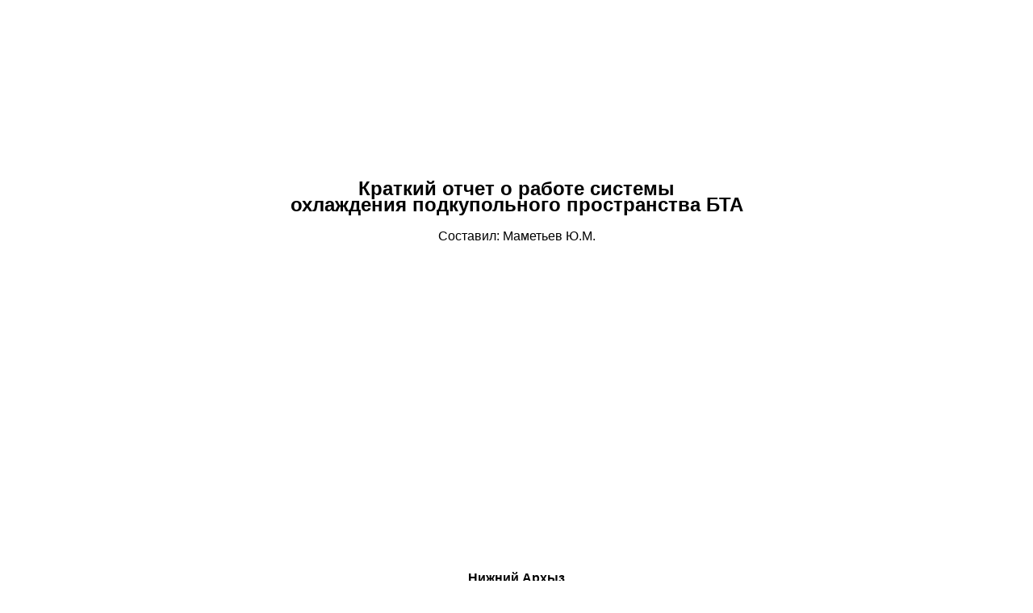

--- FILE ---
content_type: text/html
request_url: http://w0.sao.ru/hq/sekbta/Xolod/xolod_2.htm
body_size: 213313
content:
<html xmlns:v="urn:schemas-microsoft-com:vml"
xmlns:o="urn:schemas-microsoft-com:office:office"
xmlns:w="urn:schemas-microsoft-com:office:word"
xmlns="http://www.w3.org/TR/REC-html40">

<head>
<meta http-equiv=Content-Type content="text/html; charset=UTF-8">
<meta name=ProgId content=Word.Document>
<meta name=Generator content="Microsoft Word 9">
<meta name=Originator content="Microsoft Word 9">
<link rel=File-List href="./xolod_2.files/filelist.xml">
<link rel=Preview href="./xolod_2.files/preview.wmf">
<link rel=Edit-Time-Data href="./xolod_2.files/editdata.mso">
<!--[if !mso]>
<style>
v\:* {behavior:url(#default#VML);}
o\:* {behavior:url(#default#VML);}
w\:* {behavior:url(#default#VML);}
.shape {behavior:url(#default#VML);}
</style>
<![endif]-->
<title>Информация о температурах и другие данные на момент наладки системы
охлаждения подкупольного пространства</title>
<!--[if gte mso 9]><xml>
 <o:DocumentProperties>
  <o:Author>Маметьев</o:Author>
  <o:LastAuthor>MAX</o:LastAuthor>
  <o:Revision>2</o:Revision>
  <o:TotalTime>2675</o:TotalTime>
  <o:LastPrinted>2009-02-10T09:27:00Z</o:LastPrinted>
  <o:Created>2009-03-24T11:29:00Z</o:Created>
  <o:LastSaved>2009-03-24T11:29:00Z</o:LastSaved>
  <o:Pages>20</o:Pages>
  <o:Words>2668</o:Words>
  <o:Characters>15209</o:Characters>
  <o:Company>SAO RAS</o:Company>
  <o:Lines>126</o:Lines>
  <o:Paragraphs>30</o:Paragraphs>
  <o:CharactersWithSpaces>18677</o:CharactersWithSpaces>
  <o:Version>9.6926</o:Version>
 </o:DocumentProperties>
</xml><![endif]--><!--[if gte mso 9]><xml>
 <w:WordDocument>
  <w:DrawingGridHorizontalSpacing>0 пт</w:DrawingGridHorizontalSpacing>
  <w:DrawingGridVerticalSpacing>0 пт</w:DrawingGridVerticalSpacing>
  <w:DisplayHorizontalDrawingGridEvery>0</w:DisplayHorizontalDrawingGridEvery>
  <w:DisplayVerticalDrawingGridEvery>0</w:DisplayVerticalDrawingGridEvery>
  <w:UseMarginsForDrawingGridOrigin/>
  <w:DrawingGridHorizontalOrigin>0 пт</w:DrawingGridHorizontalOrigin>
  <w:DrawingGridVerticalOrigin>0 пт</w:DrawingGridVerticalOrigin>
  <w:Compatibility>
   <w:SpaceForUL/>
   <w:BalanceSingleByteDoubleByteWidth/>
   <w:DoNotLeaveBackslashAlone/>
   <w:ULTrailSpace/>
   <w:DoNotExpandShiftReturn/>
   <w:AdjustLineHeightInTable/>
  </w:Compatibility>
 </w:WordDocument>
</xml><![endif]-->
<style>
<!--
 /* Font Definitions */
@font-face
	{font-family:Wingdings;
	panose-1:5 0 0 0 0 0 0 0 0 0;
	mso-font-charset:2;
	mso-generic-font-family:auto;
	mso-font-pitch:variable;
	mso-font-signature:0 268435456 0 0 -2147483648 0;}
@font-face
	{font-family:Tahoma;
	panose-1:2 11 6 4 3 5 4 4 2 4;
	mso-font-charset:204;
	mso-generic-font-family:swiss;
	mso-font-pitch:variable;
	mso-font-signature:1627421319 -2147483648 8 0 66047 0;}
@font-face
	{font-family:"Arial Unicode MS";
	panose-1:2 11 6 4 2 2 2 2 2 4;
	mso-font-charset:128;
	mso-generic-font-family:swiss;
	mso-font-pitch:variable;
	mso-font-signature:-1 -369098753 63 0 4129023 0;}
@font-face
	{font-family:StarSymbol;
	mso-font-alt:"Arial Unicode MS";
	mso-font-charset:204;
	mso-generic-font-family:auto;
	mso-font-pitch:auto;
	mso-font-signature:0 0 0 0 0 0;}
@font-face
	{font-family:"Wingdings 2";
	panose-1:5 2 1 2 1 5 7 7 7 7;
	mso-font-charset:2;
	mso-generic-font-family:roman;
	mso-font-pitch:variable;
	mso-font-signature:0 268435456 0 0 -2147483648 0;}
@font-face
	{font-family:"\@Arial Unicode MS";
	panose-1:2 11 6 4 2 2 2 2 2 4;
	mso-font-charset:128;
	mso-generic-font-family:swiss;
	mso-font-pitch:variable;
	mso-font-signature:-1 -369098753 63 0 4129023 0;}
@font-face
	{font-family:"Courier New CYR";
	panose-1:2 7 3 9 2 2 5 2 4 4;
	mso-font-charset:204;
	mso-generic-font-family:modern;
	mso-font-pitch:fixed;
	mso-font-signature:-536855809 -1073711037 9 0 511 0;}
 /* Style Definitions */
p.MsoNormal, li.MsoNormal, div.MsoNormal
	{mso-style-parent:"";
	margin:0cm;
	margin-bottom:.0001pt;
	mso-pagination:none;
	mso-hyphenate:none;
	font-size:10.0pt;
	mso-bidi-font-size:12.0pt;
	font-family:Arial;
	mso-fareast-font-family:"Arial Unicode MS";
	mso-bidi-font-family:Tahoma;
	mso-font-kerning:.5pt;}
h1
	{mso-style-next:Обычный;
	margin:0cm;
	margin-bottom:.0001pt;
	text-align:center;
	mso-pagination:none;
	page-break-after:avoid;
	mso-outline-level:1;
	mso-hyphenate:none;
	font-size:12.0pt;
	font-family:Arial;
	mso-fareast-font-family:"Arial Unicode MS";
	mso-bidi-font-family:Tahoma;
	mso-font-kerning:.5pt;
	font-weight:normal;}
h2
	{mso-style-next:Обычный;
	margin-top:12.0pt;
	margin-right:0cm;
	margin-bottom:3.0pt;
	margin-left:0cm;
	mso-pagination:none;
	page-break-after:avoid;
	mso-outline-level:2;
	mso-hyphenate:none;
	font-size:14.0pt;
	font-family:Arial;
	mso-fareast-font-family:"Arial Unicode MS";
	mso-font-kerning:.5pt;
	font-style:italic;}
h3
	{mso-style-parent:Заголовок;
	mso-style-next:"Основной текст";
	margin-top:12.0pt;
	margin-right:0cm;
	margin-bottom:6.0pt;
	margin-left:0cm;
	text-indent:0cm;
	mso-pagination:none;
	page-break-after:avoid;
	mso-outline-level:3;
	mso-list:l0 level3 lfo1;
	mso-hyphenate:none;
	tab-stops:list 0cm;
	font-size:14.0pt;
	font-family:Arial;
	mso-fareast-font-family:"Arial Unicode MS";
	mso-bidi-font-family:Tahoma;
	mso-font-kerning:.5pt;}
h4
	{mso-style-next:Обычный;
	margin-top:0cm;
	margin-right:0cm;
	margin-bottom:0cm;
	margin-left:1.5pt;
	margin-bottom:.0001pt;
	text-align:center;
	text-indent:-.75pt;
	mso-pagination:none;
	page-break-after:avoid;
	mso-outline-level:4;
	mso-hyphenate:none;
	font-size:12.0pt;
	font-family:Arial;
	mso-fareast-font-family:"Arial Unicode MS";
	mso-bidi-font-family:Tahoma;
	mso-font-kerning:.5pt;
	font-weight:normal;}
p.MsoToc1, li.MsoToc1, div.MsoToc1
	{mso-style-update:auto;
	mso-style-next:Обычный;
	margin:0cm;
	margin-bottom:.0001pt;
	mso-pagination:none;
	mso-hyphenate:none;
	font-size:10.0pt;
	mso-bidi-font-size:12.0pt;
	font-family:Arial;
	mso-fareast-font-family:"Arial Unicode MS";
	mso-bidi-font-family:Tahoma;
	mso-font-kerning:.5pt;}
p.MsoToc2, li.MsoToc2, div.MsoToc2
	{mso-style-update:auto;
	mso-style-next:Обычный;
	margin-top:0cm;
	margin-right:0cm;
	margin-bottom:0cm;
	margin-left:10.0pt;
	margin-bottom:.0001pt;
	text-align:center;
	line-height:150%;
	mso-pagination:none;
	mso-hyphenate:none;
	tab-stops:219.75pt;
	font-size:10.0pt;
	mso-bidi-font-size:12.0pt;
	font-family:Arial;
	mso-fareast-font-family:"Arial Unicode MS";
	mso-bidi-font-family:Tahoma;
	mso-font-kerning:.5pt;}
p.MsoToc3, li.MsoToc3, div.MsoToc3
	{mso-style-update:auto;
	mso-style-next:Обычный;
	margin-top:0cm;
	margin-right:0cm;
	margin-bottom:0cm;
	margin-left:20.0pt;
	margin-bottom:.0001pt;
	mso-pagination:none;
	mso-hyphenate:none;
	font-size:10.0pt;
	mso-bidi-font-size:12.0pt;
	font-family:Arial;
	mso-fareast-font-family:"Arial Unicode MS";
	mso-bidi-font-family:Tahoma;
	mso-font-kerning:.5pt;}
p.MsoToc4, li.MsoToc4, div.MsoToc4
	{mso-style-update:auto;
	mso-style-next:Обычный;
	margin-top:0cm;
	margin-right:0cm;
	margin-bottom:0cm;
	margin-left:30.0pt;
	margin-bottom:.0001pt;
	mso-pagination:none;
	mso-hyphenate:none;
	font-size:10.0pt;
	mso-bidi-font-size:12.0pt;
	font-family:Arial;
	mso-fareast-font-family:"Arial Unicode MS";
	mso-bidi-font-family:Tahoma;
	mso-font-kerning:.5pt;}
p.MsoToc5, li.MsoToc5, div.MsoToc5
	{mso-style-update:auto;
	mso-style-next:Обычный;
	margin-top:0cm;
	margin-right:0cm;
	margin-bottom:0cm;
	margin-left:40.0pt;
	margin-bottom:.0001pt;
	mso-pagination:none;
	mso-hyphenate:none;
	font-size:10.0pt;
	mso-bidi-font-size:12.0pt;
	font-family:Arial;
	mso-fareast-font-family:"Arial Unicode MS";
	mso-bidi-font-family:Tahoma;
	mso-font-kerning:.5pt;}
p.MsoToc6, li.MsoToc6, div.MsoToc6
	{mso-style-update:auto;
	mso-style-next:Обычный;
	margin-top:0cm;
	margin-right:0cm;
	margin-bottom:0cm;
	margin-left:50.0pt;
	margin-bottom:.0001pt;
	mso-pagination:none;
	mso-hyphenate:none;
	font-size:10.0pt;
	mso-bidi-font-size:12.0pt;
	font-family:Arial;
	mso-fareast-font-family:"Arial Unicode MS";
	mso-bidi-font-family:Tahoma;
	mso-font-kerning:.5pt;}
p.MsoToc7, li.MsoToc7, div.MsoToc7
	{mso-style-update:auto;
	mso-style-next:Обычный;
	margin-top:0cm;
	margin-right:0cm;
	margin-bottom:0cm;
	margin-left:60.0pt;
	margin-bottom:.0001pt;
	mso-pagination:none;
	mso-hyphenate:none;
	font-size:10.0pt;
	mso-bidi-font-size:12.0pt;
	font-family:Arial;
	mso-fareast-font-family:"Arial Unicode MS";
	mso-bidi-font-family:Tahoma;
	mso-font-kerning:.5pt;}
p.MsoToc8, li.MsoToc8, div.MsoToc8
	{mso-style-update:auto;
	mso-style-next:Обычный;
	margin-top:0cm;
	margin-right:0cm;
	margin-bottom:0cm;
	margin-left:70.0pt;
	margin-bottom:.0001pt;
	mso-pagination:none;
	mso-hyphenate:none;
	font-size:10.0pt;
	mso-bidi-font-size:12.0pt;
	font-family:Arial;
	mso-fareast-font-family:"Arial Unicode MS";
	mso-bidi-font-family:Tahoma;
	mso-font-kerning:.5pt;}
p.MsoToc9, li.MsoToc9, div.MsoToc9
	{mso-style-update:auto;
	mso-style-next:Обычный;
	margin-top:0cm;
	margin-right:0cm;
	margin-bottom:0cm;
	margin-left:80.0pt;
	margin-bottom:.0001pt;
	mso-pagination:none;
	mso-hyphenate:none;
	font-size:10.0pt;
	mso-bidi-font-size:12.0pt;
	font-family:Arial;
	mso-fareast-font-family:"Arial Unicode MS";
	mso-bidi-font-family:Tahoma;
	mso-font-kerning:.5pt;}
p.MsoHeader, li.MsoHeader, div.MsoHeader
	{margin:0cm;
	margin-bottom:.0001pt;
	mso-pagination:no-line-numbers;
	mso-hyphenate:none;
	tab-stops:center 240.9pt right 481.85pt;
	font-size:10.0pt;
	mso-bidi-font-size:12.0pt;
	font-family:Arial;
	mso-fareast-font-family:"Arial Unicode MS";
	mso-bidi-font-family:Tahoma;
	mso-font-kerning:.5pt;}
p.MsoFooter, li.MsoFooter, div.MsoFooter
	{margin:0cm;
	margin-bottom:.0001pt;
	mso-pagination:none;
	mso-hyphenate:none;
	tab-stops:center 233.85pt right 467.75pt;
	font-size:10.0pt;
	mso-bidi-font-size:12.0pt;
	font-family:Arial;
	mso-fareast-font-family:"Arial Unicode MS";
	mso-bidi-font-family:Tahoma;
	mso-font-kerning:.5pt;}
p.MsoIndexHeading, li.MsoIndexHeading, div.MsoIndexHeading
	{margin:0cm;
	margin-bottom:.0001pt;
	mso-pagination:no-line-numbers;
	mso-hyphenate:none;
	font-size:10.0pt;
	mso-bidi-font-size:12.0pt;
	font-family:Arial;
	mso-fareast-font-family:"Arial Unicode MS";
	mso-bidi-font-family:Tahoma;
	mso-font-kerning:.5pt;}
p.MsoList, li.MsoList, div.MsoList
	{mso-style-parent:"Основной текст";
	margin-top:0cm;
	margin-right:0cm;
	margin-bottom:6.0pt;
	margin-left:0cm;
	mso-pagination:none;
	mso-hyphenate:none;
	font-size:10.0pt;
	mso-bidi-font-size:12.0pt;
	font-family:Arial;
	mso-fareast-font-family:"Arial Unicode MS";
	mso-bidi-font-family:Tahoma;
	mso-font-kerning:.5pt;}
p.MsoTitle, li.MsoTitle, div.MsoTitle
	{mso-style-parent:Заголовок;
	mso-style-next:Подзаголовок;
	margin-top:12.0pt;
	margin-right:0cm;
	margin-bottom:6.0pt;
	margin-left:0cm;
	mso-pagination:none;
	page-break-after:avoid;
	mso-hyphenate:none;
	font-size:14.0pt;
	font-family:Arial;
	mso-fareast-font-family:"Arial Unicode MS";
	mso-bidi-font-family:Tahoma;
	mso-font-kerning:.5pt;}
p.MsoBodyText, li.MsoBodyText, div.MsoBodyText
	{margin-top:0cm;
	margin-right:0cm;
	margin-bottom:6.0pt;
	margin-left:0cm;
	mso-pagination:none;
	mso-hyphenate:none;
	font-size:10.0pt;
	mso-bidi-font-size:12.0pt;
	font-family:Arial;
	mso-fareast-font-family:"Arial Unicode MS";
	mso-bidi-font-family:Tahoma;
	mso-font-kerning:.5pt;}
p.MsoSubtitle, li.MsoSubtitle, div.MsoSubtitle
	{mso-style-parent:Заголовок;
	mso-style-next:"Основной текст";
	margin-top:12.0pt;
	margin-right:0cm;
	margin-bottom:6.0pt;
	margin-left:0cm;
	text-align:center;
	mso-pagination:none;
	page-break-after:avoid;
	mso-hyphenate:none;
	font-size:14.0pt;
	font-family:Arial;
	mso-fareast-font-family:"Arial Unicode MS";
	mso-bidi-font-family:Tahoma;
	mso-font-kerning:.5pt;
	font-style:italic;}
p.MsoBodyText2, li.MsoBodyText2, div.MsoBodyText2
	{margin:0cm;
	margin-bottom:.0001pt;
	mso-pagination:none;
	mso-hyphenate:none;
	font-size:12.0pt;
	font-family:Arial;
	mso-fareast-font-family:"Arial Unicode MS";
	mso-bidi-font-family:Tahoma;
	mso-font-kerning:.5pt;}
p.MsoBodyText3, li.MsoBodyText3, div.MsoBodyText3
	{margin-top:0cm;
	margin-right:-1.55pt;
	margin-bottom:0cm;
	margin-left:0cm;
	margin-bottom:.0001pt;
	mso-pagination:none;
	mso-hyphenate:none;
	tab-stops:484.45pt 486.0pt;
	text-autospace:ideograph-numeric;
	font-size:12.0pt;
	font-family:Arial;
	mso-fareast-font-family:"Arial Unicode MS";
	mso-bidi-font-family:Tahoma;
	color:black;
	mso-font-kerning:.5pt;}
a:link, span.MsoHyperlink
	{color:blue;
	text-decoration:underline;
	text-underline:single;}
a:visited, span.MsoHyperlinkFollowed
	{color:purple;
	text-decoration:underline;
	text-underline:single;}
span.WW8Num3z0
	{mso-style-name:WW8Num3z0;
	mso-style-parent:"";
	mso-ansi-font-size:9.0pt;
	mso-bidi-font-size:9.0pt;
	mso-ascii-font-family:Wingdings;
	mso-hansi-font-family:Wingdings;
	mso-bidi-font-family:StarSymbol;}
span.WW8Num4z0
	{mso-style-name:WW8Num4z0;
	mso-style-parent:"";
	mso-ansi-font-size:9.0pt;
	mso-bidi-font-size:9.0pt;
	mso-ascii-font-family:Symbol;
	mso-hansi-font-family:Symbol;
	mso-bidi-font-family:StarSymbol;}
span.WW8Num5z0
	{mso-style-name:WW8Num5z0;
	mso-style-parent:"";
	mso-ansi-font-size:9.0pt;
	mso-bidi-font-size:9.0pt;
	mso-ascii-font-family:Symbol;
	mso-hansi-font-family:Symbol;
	mso-bidi-font-family:StarSymbol;}
span.WW8Num12z0
	{mso-style-name:WW8Num12z0;
	mso-style-parent:"";
	mso-ansi-font-size:9.0pt;
	mso-bidi-font-size:9.0pt;
	mso-ascii-font-family:Symbol;
	mso-hansi-font-family:Symbol;
	mso-bidi-font-family:StarSymbol;}
span.WW8Num12z1
	{mso-style-name:WW8Num12z1;
	mso-style-parent:"";
	mso-ansi-font-size:9.0pt;
	mso-bidi-font-size:9.0pt;
	mso-ascii-font-family:"Wingdings 2";
	mso-hansi-font-family:"Wingdings 2";
	mso-bidi-font-family:StarSymbol;}
span.WW8Num12z2
	{mso-style-name:WW8Num12z2;
	mso-style-parent:"";
	mso-ansi-font-size:9.0pt;
	mso-bidi-font-size:9.0pt;
	mso-ascii-font-family:StarSymbol;
	mso-hansi-font-family:StarSymbol;
	mso-bidi-font-family:StarSymbol;}
span.WW8Num13z0
	{mso-style-name:WW8Num13z0;
	mso-style-parent:"";
	mso-ansi-font-size:9.0pt;
	mso-bidi-font-size:9.0pt;
	mso-ascii-font-family:Wingdings;
	mso-hansi-font-family:Wingdings;
	mso-bidi-font-family:StarSymbol;}
span.WW8Num13z1
	{mso-style-name:WW8Num13z1;
	mso-style-parent:"";
	mso-ansi-font-size:9.0pt;
	mso-bidi-font-size:9.0pt;
	mso-ascii-font-family:"Wingdings 2";
	mso-hansi-font-family:"Wingdings 2";
	mso-bidi-font-family:StarSymbol;}
span.WW8Num13z2
	{mso-style-name:WW8Num13z2;
	mso-style-parent:"";
	mso-ansi-font-size:9.0pt;
	mso-bidi-font-size:9.0pt;
	mso-ascii-font-family:StarSymbol;
	mso-hansi-font-family:StarSymbol;
	mso-bidi-font-family:StarSymbol;}
span.Absatz-Standardschriftart
	{mso-style-name:Absatz-Standardschriftart;
	mso-style-parent:"";}
span.WW8Num6z0
	{mso-style-name:WW8Num6z0;
	mso-style-parent:"";
	mso-ansi-font-size:9.0pt;
	mso-bidi-font-size:9.0pt;
	mso-ascii-font-family:Symbol;
	mso-hansi-font-family:Symbol;
	mso-bidi-font-family:StarSymbol;}
span.WW8Num14z0
	{mso-style-name:WW8Num14z0;
	mso-style-parent:"";
	mso-ansi-font-size:9.0pt;
	mso-bidi-font-size:9.0pt;
	mso-ascii-font-family:Wingdings;
	mso-hansi-font-family:Wingdings;
	mso-bidi-font-family:StarSymbol;}
span.WW8Num14z1
	{mso-style-name:WW8Num14z1;
	mso-style-parent:"";
	mso-ansi-font-size:9.0pt;
	mso-bidi-font-size:9.0pt;
	mso-ascii-font-family:"Wingdings 2";
	mso-hansi-font-family:"Wingdings 2";
	mso-bidi-font-family:StarSymbol;}
span.WW8Num14z2
	{mso-style-name:WW8Num14z2;
	mso-style-parent:"";
	mso-ansi-font-size:9.0pt;
	mso-bidi-font-size:9.0pt;
	mso-ascii-font-family:StarSymbol;
	mso-hansi-font-family:StarSymbol;
	mso-bidi-font-family:StarSymbol;}
span.WW-Absatz-Standardschriftart
	{mso-style-name:WW-Absatz-Standardschriftart;
	mso-style-parent:"";}
span.WW8Num3z3
	{mso-style-name:WW8Num3z3;
	mso-style-parent:"";
	mso-ascii-font-family:Symbol;
	mso-hansi-font-family:Symbol;}
span.WW8Num9z1
	{mso-style-name:WW8Num9z1;
	mso-style-parent:"";
	mso-ascii-font-family:"Times New Roman";
	mso-hansi-font-family:"Times New Roman";
	mso-bidi-font-family:"Times New Roman";}
span.WW8Num10z0
	{mso-style-name:WW8Num10z0;
	mso-style-parent:"";
	mso-ansi-font-size:9.0pt;
	mso-bidi-font-size:9.0pt;
	mso-ascii-font-family:Symbol;
	mso-hansi-font-family:Symbol;
	mso-bidi-font-family:StarSymbol;}
span.WW8Num11z0
	{mso-style-name:WW8Num11z0;
	mso-style-parent:"";
	mso-ansi-font-size:9.0pt;
	mso-bidi-font-size:9.0pt;
	mso-ascii-font-family:Symbol;
	mso-hansi-font-family:Symbol;
	mso-bidi-font-family:StarSymbol;}
span.WW-Absatz-Standardschriftart1
	{mso-style-name:WW-Absatz-Standardschriftart1;
	mso-style-parent:"";}
span.WW-Absatz-Standardschriftart11
	{mso-style-name:WW-Absatz-Standardschriftart11;
	mso-style-parent:"";}
span.WW-Absatz-Standardschriftart111
	{mso-style-name:WW-Absatz-Standardschriftart111;
	mso-style-parent:"";}
span.WW-Absatz-Standardschriftart1111
	{mso-style-name:WW-Absatz-Standardschriftart1111;
	mso-style-parent:"";}
span.WW-Absatz-Standardschriftart11111
	{mso-style-name:WW-Absatz-Standardschriftart11111;
	mso-style-parent:"";}
span.WW-Absatz-Standardschriftart111111
	{mso-style-name:WW-Absatz-Standardschriftart111111;
	mso-style-parent:"";}
span.1
	{mso-style-name:"Основной шрифт абзаца1";
	mso-style-parent:"";}
span.WW8Num3z1
	{mso-style-name:WW8Num3z1;
	mso-style-parent:"";
	mso-ansi-font-size:9.0pt;
	mso-bidi-font-size:9.0pt;
	mso-ascii-font-family:"Wingdings 2";
	mso-hansi-font-family:"Wingdings 2";
	mso-bidi-font-family:StarSymbol;}
span.WW8Num3z2
	{mso-style-name:WW8Num3z2;
	mso-style-parent:"";
	mso-ansi-font-size:9.0pt;
	mso-bidi-font-size:9.0pt;
	mso-ascii-font-family:StarSymbol;
	mso-hansi-font-family:StarSymbol;
	mso-bidi-font-family:StarSymbol;}
span.WW8Num11z1
	{mso-style-name:WW8Num11z1;
	mso-style-parent:"";
	mso-ascii-font-family:"Times New Roman";
	mso-fareast-font-family:"Arial Unicode MS";
	mso-hansi-font-family:"Times New Roman";
	mso-bidi-font-family:"Times New Roman";}
span.WW-
	{mso-style-name:"WW-Основной шрифт абзаца";
	mso-style-parent:"";}
span.WW-1
	{mso-style-name:"WW-Основной шрифт абзаца1";
	mso-style-parent:"";}
span.WW-Absatz-Standardschriftart1111111
	{mso-style-name:WW-Absatz-Standardschriftart1111111;
	mso-style-parent:"";}
span.WW-Absatz-Standardschriftart11111111
	{mso-style-name:WW-Absatz-Standardschriftart11111111;
	mso-style-parent:"";}
span.WW-Absatz-Standardschriftart111111111
	{mso-style-name:WW-Absatz-Standardschriftart111111111;
	mso-style-parent:"";}
span.WW-Absatz-Standardschriftart1111111111
	{mso-style-name:WW-Absatz-Standardschriftart1111111111;
	mso-style-parent:"";}
span.WW-11
	{mso-style-name:"WW-Основной шрифт абзаца11";
	mso-style-parent:"";}
span.WW-Absatz-Standardschriftart11111111111
	{mso-style-name:WW-Absatz-Standardschriftart11111111111;
	mso-style-parent:"";}
span.WW-Absatz-Standardschriftart111111111111
	{mso-style-name:WW-Absatz-Standardschriftart111111111111;
	mso-style-parent:"";}
span.WW-Absatz-Standardschriftart1111111111111
	{mso-style-name:WW-Absatz-Standardschriftart1111111111111;
	mso-style-parent:"";}
span.WW-Absatz-Standardschriftart11111111111111
	{mso-style-name:WW-Absatz-Standardschriftart11111111111111;
	mso-style-parent:"";}
span.WW-Absatz-Standardschriftart111111111111111
	{mso-style-name:WW-Absatz-Standardschriftart111111111111111;
	mso-style-parent:"";}
span.WW-111
	{mso-style-name:"WW-Основной шрифт абзаца111";
	mso-style-parent:"";}
span.WW-Absatz-Standardschriftart1111111111111111
	{mso-style-name:WW-Absatz-Standardschriftart1111111111111111;
	mso-style-parent:"";}
span.WW-Absatz-Standardschriftart11111111111111111
	{mso-style-name:WW-Absatz-Standardschriftart11111111111111111;
	mso-style-parent:"";}
span.a
	{mso-style-name:"Символ нумерации";
	mso-style-parent:"";}
span.a0
	{mso-style-name:"Маркеры списка";
	mso-style-parent:"";
	mso-ansi-font-size:9.0pt;
	mso-bidi-font-size:9.0pt;
	mso-ascii-font-family:StarSymbol;
	mso-fareast-font-family:StarSymbol;
	mso-hansi-font-family:StarSymbol;
	mso-bidi-font-family:StarSymbol;}
p.a1, li.a1, div.a1
	{mso-style-name:Заголовок;
	mso-style-next:"Основной текст";
	margin-top:12.0pt;
	margin-right:0cm;
	margin-bottom:6.0pt;
	margin-left:0cm;
	mso-pagination:none;
	page-break-after:avoid;
	mso-hyphenate:none;
	font-size:14.0pt;
	font-family:Arial;
	mso-fareast-font-family:"Arial Unicode MS";
	mso-bidi-font-family:Tahoma;
	mso-font-kerning:.5pt;}
p.10, li.10, div.10
	{mso-style-name:Название1;
	mso-style-next:Подзаголовок;
	margin-top:6.0pt;
	margin-right:0cm;
	margin-bottom:6.0pt;
	margin-left:0cm;
	mso-pagination:no-line-numbers;
	mso-hyphenate:none;
	font-size:10.0pt;
	mso-bidi-font-size:12.0pt;
	font-family:Arial;
	mso-fareast-font-family:"Arial Unicode MS";
	mso-bidi-font-family:Tahoma;
	mso-font-kerning:.5pt;
	font-style:italic;}
p.11, li.11, div.11
	{mso-style-name:Указатель1;
	margin:0cm;
	margin-bottom:.0001pt;
	mso-pagination:no-line-numbers;
	mso-hyphenate:none;
	font-size:10.0pt;
	mso-bidi-font-size:12.0pt;
	font-family:Arial;
	mso-fareast-font-family:"Arial Unicode MS";
	mso-bidi-font-family:Tahoma;
	mso-font-kerning:.5pt;}
p.a2, li.a2, div.a2
	{mso-style-name:"Содержимое таблицы";
	margin:0cm;
	margin-bottom:.0001pt;
	mso-pagination:no-line-numbers;
	mso-hyphenate:none;
	font-size:10.0pt;
	mso-bidi-font-size:12.0pt;
	font-family:Arial;
	mso-fareast-font-family:"Arial Unicode MS";
	mso-bidi-font-family:Tahoma;
	mso-font-kerning:.5pt;}
p.a3, li.a3, div.a3
	{mso-style-name:"Заголовок таблицы";
	mso-style-parent:"Содержимое таблицы";
	margin:0cm;
	margin-bottom:.0001pt;
	text-align:center;
	mso-pagination:no-line-numbers;
	mso-hyphenate:none;
	font-size:10.0pt;
	mso-bidi-font-size:12.0pt;
	font-family:Arial;
	mso-fareast-font-family:"Arial Unicode MS";
	mso-bidi-font-family:Tahoma;
	mso-font-kerning:.5pt;
	font-weight:bold;}
p.21, li.21, div.21
	{mso-style-name:"Основной текст 21";
	margin-top:0cm;
	margin-right:184.0pt;
	margin-bottom:0cm;
	margin-left:0cm;
	margin-bottom:.0001pt;
	mso-pagination:widow-orphan;
	text-autospace:ideograph-numeric;
	font-size:11.0pt;
	mso-bidi-font-size:9.0pt;
	font-family:"Courier New CYR";
	mso-fareast-font-family:"Times New Roman";
	color:black;
	mso-font-kerning:.5pt;}
 /* Page Definitions */
@page
	{mso-footnote-position:beneath-text;}
@page Section1
	{size:595.25pt 841.85pt;
	margin:2.0cm 2.0cm 2.0cm 2.0cm;
	mso-header-margin:36.0pt;
	mso-footer-margin:36.0pt;
	mso-title-page:yes;
	mso-even-footer:url("./xolod_2.files/header.htm") ef1;
	mso-footer:url("./xolod_2.files/header.htm") f1;
	mso-paper-source:0;}
div.Section1
	{page:Section1;}
 /* List Definitions */
@list l0
	{mso-list-id:1;
	mso-list-template-ids:1;}
@list l0:level1
	{mso-level-number-format:none;
	mso-level-suffix:none;
	mso-level-text:"";
	mso-level-tab-stop:0cm;
	mso-level-number-position:left;
	margin-left:0cm;
	text-indent:0cm;}
@list l0:level2
	{mso-level-number-format:none;
	mso-level-suffix:none;
	mso-level-text:"";
	mso-level-tab-stop:0cm;
	mso-level-number-position:left;
	margin-left:0cm;
	text-indent:0cm;}
@list l0:level3
	{mso-level-number-format:none;
	mso-level-suffix:none;
	mso-level-text:"";
	mso-level-tab-stop:0cm;
	mso-level-number-position:left;
	margin-left:0cm;
	text-indent:0cm;}
@list l0:level4
	{mso-level-number-format:none;
	mso-level-suffix:none;
	mso-level-text:"";
	mso-level-tab-stop:0cm;
	mso-level-number-position:left;
	margin-left:0cm;
	text-indent:0cm;}
@list l0:level5
	{mso-level-number-format:none;
	mso-level-suffix:none;
	mso-level-text:"";
	mso-level-tab-stop:0cm;
	mso-level-number-position:left;
	margin-left:0cm;
	text-indent:0cm;}
@list l0:level6
	{mso-level-number-format:none;
	mso-level-suffix:none;
	mso-level-text:"";
	mso-level-tab-stop:0cm;
	mso-level-number-position:left;
	margin-left:0cm;
	text-indent:0cm;}
@list l0:level7
	{mso-level-number-format:none;
	mso-level-suffix:none;
	mso-level-text:"";
	mso-level-tab-stop:0cm;
	mso-level-number-position:left;
	margin-left:0cm;
	text-indent:0cm;}
@list l0:level8
	{mso-level-number-format:none;
	mso-level-suffix:none;
	mso-level-text:"";
	mso-level-tab-stop:0cm;
	mso-level-number-position:left;
	margin-left:0cm;
	text-indent:0cm;}
@list l0:level9
	{mso-level-number-format:none;
	mso-level-suffix:none;
	mso-level-text:"";
	mso-level-tab-stop:0cm;
	mso-level-number-position:left;
	margin-left:0cm;
	text-indent:0cm;}
@list l1
	{mso-list-id:2;
	mso-list-template-ids:2;
	mso-list-name:WW8Num2;}
@list l1:level1
	{mso-level-suffix:none;
	mso-level-tab-stop:0cm;
	mso-level-number-position:left;
	margin-left:0cm;
	text-indent:0cm;}
@list l1:level2
	{mso-level-suffix:none;
	mso-level-tab-stop:0cm;
	mso-level-number-position:left;
	margin-left:0cm;
	text-indent:0cm;}
@list l1:level3
	{mso-level-suffix:none;
	mso-level-tab-stop:0cm;
	mso-level-number-position:left;
	margin-left:0cm;
	text-indent:0cm;}
@list l1:level4
	{mso-level-suffix:none;
	mso-level-tab-stop:0cm;
	mso-level-number-position:left;
	margin-left:0cm;
	text-indent:0cm;}
@list l1:level5
	{mso-level-suffix:none;
	mso-level-tab-stop:0cm;
	mso-level-number-position:left;
	margin-left:0cm;
	text-indent:0cm;}
@list l1:level6
	{mso-level-suffix:none;
	mso-level-tab-stop:0cm;
	mso-level-number-position:left;
	margin-left:0cm;
	text-indent:0cm;}
@list l1:level7
	{mso-level-suffix:none;
	mso-level-tab-stop:0cm;
	mso-level-number-position:left;
	margin-left:0cm;
	text-indent:0cm;}
@list l1:level8
	{mso-level-suffix:none;
	mso-level-tab-stop:0cm;
	mso-level-number-position:left;
	margin-left:0cm;
	text-indent:0cm;}
@list l1:level9
	{mso-level-suffix:none;
	mso-level-tab-stop:0cm;
	mso-level-number-position:left;
	margin-left:0cm;
	text-indent:0cm;}
@list l2
	{mso-list-id:3;
	mso-list-template-ids:3;
	mso-list-name:WW8Num3;}
@list l2:level1
	{mso-level-number-format:bullet;
	mso-level-text:\F0B7;
	mso-level-tab-stop:36.0pt;
	mso-level-number-position:left;
	text-indent:-18.0pt;
	mso-ansi-font-size:9.0pt;
	mso-bidi-font-size:9.0pt;
	mso-ascii-font-family:Symbol;
	mso-hansi-font-family:Symbol;
	mso-bidi-font-family:StarSymbol;}
@list l2:level2
	{mso-level-number-format:bullet;
	mso-level-text:\F0B7;
	mso-level-tab-stop:54.0pt;
	mso-level-number-position:left;
	margin-left:54.0pt;
	text-indent:-18.0pt;
	mso-ansi-font-size:9.0pt;
	mso-bidi-font-size:9.0pt;
	mso-ascii-font-family:Symbol;
	mso-hansi-font-family:Symbol;
	mso-bidi-font-family:StarSymbol;}
@list l2:level3
	{mso-level-number-format:bullet;
	mso-level-text:\F0B7;
	mso-level-tab-stop:72.0pt;
	mso-level-number-position:left;
	margin-left:72.0pt;
	text-indent:-18.0pt;
	mso-ansi-font-size:9.0pt;
	mso-bidi-font-size:9.0pt;
	mso-ascii-font-family:Symbol;
	mso-hansi-font-family:Symbol;
	mso-bidi-font-family:StarSymbol;}
@list l2:level4
	{mso-level-number-format:bullet;
	mso-level-text:\F0B7;
	mso-level-tab-stop:90.0pt;
	mso-level-number-position:left;
	margin-left:90.0pt;
	text-indent:-18.0pt;
	mso-ansi-font-size:9.0pt;
	mso-bidi-font-size:9.0pt;
	mso-ascii-font-family:Symbol;
	mso-hansi-font-family:Symbol;
	mso-bidi-font-family:StarSymbol;}
@list l2:level5
	{mso-level-number-format:bullet;
	mso-level-text:\F0B7;
	mso-level-tab-stop:108.0pt;
	mso-level-number-position:left;
	margin-left:108.0pt;
	text-indent:-18.0pt;
	mso-ansi-font-size:9.0pt;
	mso-bidi-font-size:9.0pt;
	mso-ascii-font-family:Symbol;
	mso-hansi-font-family:Symbol;
	mso-bidi-font-family:StarSymbol;}
@list l2:level6
	{mso-level-number-format:bullet;
	mso-level-text:\F0B7;
	mso-level-tab-stop:126.0pt;
	mso-level-number-position:left;
	margin-left:126.0pt;
	text-indent:-18.0pt;
	mso-ansi-font-size:9.0pt;
	mso-bidi-font-size:9.0pt;
	mso-ascii-font-family:Symbol;
	mso-hansi-font-family:Symbol;
	mso-bidi-font-family:StarSymbol;}
@list l2:level7
	{mso-level-number-format:bullet;
	mso-level-text:\F0B7;
	mso-level-tab-stop:144.0pt;
	mso-level-number-position:left;
	margin-left:144.0pt;
	text-indent:-18.0pt;
	mso-ansi-font-size:9.0pt;
	mso-bidi-font-size:9.0pt;
	mso-ascii-font-family:Symbol;
	mso-hansi-font-family:Symbol;
	mso-bidi-font-family:StarSymbol;}
@list l2:level8
	{mso-level-number-format:bullet;
	mso-level-text:\F0B7;
	mso-level-tab-stop:162.0pt;
	mso-level-number-position:left;
	margin-left:162.0pt;
	text-indent:-18.0pt;
	mso-ansi-font-size:9.0pt;
	mso-bidi-font-size:9.0pt;
	mso-ascii-font-family:Symbol;
	mso-hansi-font-family:Symbol;
	mso-bidi-font-family:StarSymbol;}
@list l2:level9
	{mso-level-number-format:bullet;
	mso-level-text:\F0B7;
	mso-level-tab-stop:180.0pt;
	mso-level-number-position:left;
	margin-left:180.0pt;
	text-indent:-18.0pt;
	mso-ansi-font-size:9.0pt;
	mso-bidi-font-size:9.0pt;
	mso-ascii-font-family:Symbol;
	mso-hansi-font-family:Symbol;
	mso-bidi-font-family:StarSymbol;}
@list l3
	{mso-list-id:4;
	mso-list-template-ids:4;
	mso-list-name:WW8Num4;}
@list l3:level1
	{mso-level-number-format:bullet;
	mso-level-text:\F02D;
	mso-level-tab-stop:18.0pt;
	mso-level-number-position:left;
	margin-left:18.0pt;
	text-indent:-18.0pt;
	mso-ansi-font-size:9.0pt;
	mso-bidi-font-size:9.0pt;
	mso-ascii-font-family:Symbol;
	mso-hansi-font-family:Symbol;
	mso-bidi-font-family:StarSymbol;}
@list l3:level2
	{mso-level-number-format:bullet;
	mso-level-text:\F02D;
	mso-level-tab-stop:36.0pt;
	mso-level-number-position:left;
	margin-left:36.0pt;
	text-indent:-18.0pt;
	mso-ansi-font-size:9.0pt;
	mso-bidi-font-size:9.0pt;
	mso-ascii-font-family:Symbol;
	mso-hansi-font-family:Symbol;
	mso-bidi-font-family:StarSymbol;}
@list l3:level3
	{mso-level-number-format:bullet;
	mso-level-text:\F02D;
	mso-level-tab-stop:54.0pt;
	mso-level-number-position:left;
	margin-left:54.0pt;
	text-indent:-18.0pt;
	mso-ansi-font-size:9.0pt;
	mso-bidi-font-size:9.0pt;
	mso-ascii-font-family:Symbol;
	mso-hansi-font-family:Symbol;
	mso-bidi-font-family:StarSymbol;}
@list l3:level4
	{mso-level-number-format:bullet;
	mso-level-text:\F02D;
	mso-level-tab-stop:72.0pt;
	mso-level-number-position:left;
	margin-left:72.0pt;
	text-indent:-18.0pt;
	mso-ansi-font-size:9.0pt;
	mso-bidi-font-size:9.0pt;
	mso-ascii-font-family:Symbol;
	mso-hansi-font-family:Symbol;
	mso-bidi-font-family:StarSymbol;}
@list l3:level5
	{mso-level-number-format:bullet;
	mso-level-text:\F02D;
	mso-level-tab-stop:90.0pt;
	mso-level-number-position:left;
	margin-left:90.0pt;
	text-indent:-18.0pt;
	mso-ansi-font-size:9.0pt;
	mso-bidi-font-size:9.0pt;
	mso-ascii-font-family:Symbol;
	mso-hansi-font-family:Symbol;
	mso-bidi-font-family:StarSymbol;}
@list l3:level6
	{mso-level-number-format:bullet;
	mso-level-text:\F02D;
	mso-level-tab-stop:108.0pt;
	mso-level-number-position:left;
	margin-left:108.0pt;
	text-indent:-18.0pt;
	mso-ansi-font-size:9.0pt;
	mso-bidi-font-size:9.0pt;
	mso-ascii-font-family:Symbol;
	mso-hansi-font-family:Symbol;
	mso-bidi-font-family:StarSymbol;}
@list l3:level7
	{mso-level-number-format:bullet;
	mso-level-text:\F02D;
	mso-level-tab-stop:126.0pt;
	mso-level-number-position:left;
	margin-left:126.0pt;
	text-indent:-18.0pt;
	mso-ansi-font-size:9.0pt;
	mso-bidi-font-size:9.0pt;
	mso-ascii-font-family:Symbol;
	mso-hansi-font-family:Symbol;
	mso-bidi-font-family:StarSymbol;}
@list l3:level8
	{mso-level-number-format:bullet;
	mso-level-text:\F02D;
	mso-level-tab-stop:144.0pt;
	mso-level-number-position:left;
	margin-left:144.0pt;
	text-indent:-18.0pt;
	mso-ansi-font-size:9.0pt;
	mso-bidi-font-size:9.0pt;
	mso-ascii-font-family:Symbol;
	mso-hansi-font-family:Symbol;
	mso-bidi-font-family:StarSymbol;}
@list l3:level9
	{mso-level-number-format:bullet;
	mso-level-text:\F02D;
	mso-level-tab-stop:162.0pt;
	mso-level-number-position:left;
	margin-left:162.0pt;
	text-indent:-18.0pt;
	mso-ansi-font-size:9.0pt;
	mso-bidi-font-size:9.0pt;
	mso-ascii-font-family:Symbol;
	mso-hansi-font-family:Symbol;
	mso-bidi-font-family:StarSymbol;}
@list l4
	{mso-list-id:5;
	mso-list-template-ids:5;
	mso-list-name:WW8Num5;}
@list l4:level1
	{mso-level-number-format:bullet;
	mso-level-text:\F02D;
	mso-level-tab-stop:18.0pt;
	mso-level-number-position:left;
	margin-left:18.0pt;
	text-indent:-18.0pt;
	mso-ansi-font-size:9.0pt;
	mso-bidi-font-size:9.0pt;
	mso-ascii-font-family:Symbol;
	mso-hansi-font-family:Symbol;
	mso-bidi-font-family:StarSymbol;}
@list l4:level2
	{mso-level-number-format:bullet;
	mso-level-text:\F02D;
	mso-level-tab-stop:36.0pt;
	mso-level-number-position:left;
	margin-left:36.0pt;
	text-indent:-18.0pt;
	mso-ansi-font-size:9.0pt;
	mso-bidi-font-size:9.0pt;
	mso-ascii-font-family:Symbol;
	mso-hansi-font-family:Symbol;
	mso-bidi-font-family:StarSymbol;}
@list l4:level3
	{mso-level-number-format:bullet;
	mso-level-text:\F02D;
	mso-level-tab-stop:54.0pt;
	mso-level-number-position:left;
	margin-left:54.0pt;
	text-indent:-18.0pt;
	mso-ansi-font-size:9.0pt;
	mso-bidi-font-size:9.0pt;
	mso-ascii-font-family:Symbol;
	mso-hansi-font-family:Symbol;
	mso-bidi-font-family:StarSymbol;}
@list l4:level4
	{mso-level-number-format:bullet;
	mso-level-text:\F02D;
	mso-level-tab-stop:72.0pt;
	mso-level-number-position:left;
	margin-left:72.0pt;
	text-indent:-18.0pt;
	mso-ansi-font-size:9.0pt;
	mso-bidi-font-size:9.0pt;
	mso-ascii-font-family:Symbol;
	mso-hansi-font-family:Symbol;
	mso-bidi-font-family:StarSymbol;}
@list l4:level5
	{mso-level-number-format:bullet;
	mso-level-text:\F02D;
	mso-level-tab-stop:90.0pt;
	mso-level-number-position:left;
	margin-left:90.0pt;
	text-indent:-18.0pt;
	mso-ansi-font-size:9.0pt;
	mso-bidi-font-size:9.0pt;
	mso-ascii-font-family:Symbol;
	mso-hansi-font-family:Symbol;
	mso-bidi-font-family:StarSymbol;}
@list l4:level6
	{mso-level-number-format:bullet;
	mso-level-text:\F02D;
	mso-level-tab-stop:108.0pt;
	mso-level-number-position:left;
	margin-left:108.0pt;
	text-indent:-18.0pt;
	mso-ansi-font-size:9.0pt;
	mso-bidi-font-size:9.0pt;
	mso-ascii-font-family:Symbol;
	mso-hansi-font-family:Symbol;
	mso-bidi-font-family:StarSymbol;}
@list l4:level7
	{mso-level-number-format:bullet;
	mso-level-text:\F02D;
	mso-level-tab-stop:126.0pt;
	mso-level-number-position:left;
	margin-left:126.0pt;
	text-indent:-18.0pt;
	mso-ansi-font-size:9.0pt;
	mso-bidi-font-size:9.0pt;
	mso-ascii-font-family:Symbol;
	mso-hansi-font-family:Symbol;
	mso-bidi-font-family:StarSymbol;}
@list l4:level8
	{mso-level-number-format:bullet;
	mso-level-text:\F02D;
	mso-level-tab-stop:144.0pt;
	mso-level-number-position:left;
	margin-left:144.0pt;
	text-indent:-18.0pt;
	mso-ansi-font-size:9.0pt;
	mso-bidi-font-size:9.0pt;
	mso-ascii-font-family:Symbol;
	mso-hansi-font-family:Symbol;
	mso-bidi-font-family:StarSymbol;}
@list l4:level9
	{mso-level-number-format:bullet;
	mso-level-text:\F02D;
	mso-level-tab-stop:162.0pt;
	mso-level-number-position:left;
	margin-left:162.0pt;
	text-indent:-18.0pt;
	mso-ansi-font-size:9.0pt;
	mso-bidi-font-size:9.0pt;
	mso-ascii-font-family:Symbol;
	mso-hansi-font-family:Symbol;
	mso-bidi-font-family:StarSymbol;}
@list l5
	{mso-list-id:6;
	mso-list-template-ids:6;
	mso-list-name:WW8Num6;}
@list l5:level1
	{mso-level-tab-stop:36.0pt;
	mso-level-number-position:left;
	text-indent:-18.0pt;}
@list l5:level2
	{mso-level-tab-stop:54.0pt;
	mso-level-number-position:left;
	margin-left:54.0pt;
	text-indent:-18.0pt;}
@list l5:level3
	{mso-level-tab-stop:72.0pt;
	mso-level-number-position:left;
	margin-left:72.0pt;
	text-indent:-18.0pt;}
@list l5:level4
	{mso-level-tab-stop:90.0pt;
	mso-level-number-position:left;
	margin-left:90.0pt;
	text-indent:-18.0pt;}
@list l5:level5
	{mso-level-tab-stop:108.0pt;
	mso-level-number-position:left;
	margin-left:108.0pt;
	text-indent:-18.0pt;}
@list l5:level6
	{mso-level-tab-stop:126.0pt;
	mso-level-number-position:left;
	margin-left:126.0pt;
	text-indent:-18.0pt;}
@list l5:level7
	{mso-level-tab-stop:144.0pt;
	mso-level-number-position:left;
	margin-left:144.0pt;
	text-indent:-18.0pt;}
@list l5:level8
	{mso-level-tab-stop:162.0pt;
	mso-level-number-position:left;
	margin-left:162.0pt;
	text-indent:-18.0pt;}
@list l5:level9
	{mso-level-tab-stop:180.0pt;
	mso-level-number-position:left;
	margin-left:180.0pt;
	text-indent:-18.0pt;}
@list l6
	{mso-list-id:7;
	mso-list-template-ids:7;
	mso-list-name:WW8Num7;}
@list l6:level1
	{mso-level-tab-stop:36.0pt;
	mso-level-number-position:left;
	text-indent:-18.0pt;}
@list l6:level2
	{mso-level-tab-stop:54.0pt;
	mso-level-number-position:left;
	margin-left:54.0pt;
	text-indent:-18.0pt;}
@list l6:level3
	{mso-level-tab-stop:72.0pt;
	mso-level-number-position:left;
	margin-left:72.0pt;
	text-indent:-18.0pt;}
@list l6:level4
	{mso-level-tab-stop:90.0pt;
	mso-level-number-position:left;
	margin-left:90.0pt;
	text-indent:-18.0pt;}
@list l6:level5
	{mso-level-tab-stop:108.0pt;
	mso-level-number-position:left;
	margin-left:108.0pt;
	text-indent:-18.0pt;}
@list l6:level6
	{mso-level-tab-stop:126.0pt;
	mso-level-number-position:left;
	margin-left:126.0pt;
	text-indent:-18.0pt;}
@list l6:level7
	{mso-level-tab-stop:144.0pt;
	mso-level-number-position:left;
	margin-left:144.0pt;
	text-indent:-18.0pt;}
@list l6:level8
	{mso-level-tab-stop:162.0pt;
	mso-level-number-position:left;
	margin-left:162.0pt;
	text-indent:-18.0pt;}
@list l6:level9
	{mso-level-tab-stop:180.0pt;
	mso-level-number-position:left;
	margin-left:180.0pt;
	text-indent:-18.0pt;}
@list l7
	{mso-list-id:8;
	mso-list-template-ids:8;
	mso-list-name:WW8Num8;}
@list l7:level1
	{mso-level-tab-stop:36.0pt;
	mso-level-number-position:left;
	text-indent:-18.0pt;}
@list l7:level2
	{mso-level-tab-stop:54.0pt;
	mso-level-number-position:left;
	margin-left:54.0pt;
	text-indent:-18.0pt;}
@list l7:level3
	{mso-level-tab-stop:72.0pt;
	mso-level-number-position:left;
	margin-left:72.0pt;
	text-indent:-18.0pt;}
@list l7:level4
	{mso-level-tab-stop:90.0pt;
	mso-level-number-position:left;
	margin-left:90.0pt;
	text-indent:-18.0pt;}
@list l7:level5
	{mso-level-tab-stop:108.0pt;
	mso-level-number-position:left;
	margin-left:108.0pt;
	text-indent:-18.0pt;}
@list l7:level6
	{mso-level-tab-stop:126.0pt;
	mso-level-number-position:left;
	margin-left:126.0pt;
	text-indent:-18.0pt;}
@list l7:level7
	{mso-level-tab-stop:144.0pt;
	mso-level-number-position:left;
	margin-left:144.0pt;
	text-indent:-18.0pt;}
@list l7:level8
	{mso-level-tab-stop:162.0pt;
	mso-level-number-position:left;
	margin-left:162.0pt;
	text-indent:-18.0pt;}
@list l7:level9
	{mso-level-tab-stop:180.0pt;
	mso-level-number-position:left;
	margin-left:180.0pt;
	text-indent:-18.0pt;}
@list l8
	{mso-list-id:9;
	mso-list-template-ids:9;
	mso-list-name:WW8Num9;}
@list l8:level1
	{mso-level-tab-stop:36.0pt;
	mso-level-number-position:left;
	text-indent:-18.0pt;}
@list l8:level2
	{mso-level-tab-stop:54.0pt;
	mso-level-number-position:left;
	margin-left:54.0pt;
	text-indent:-18.0pt;}
@list l8:level3
	{mso-level-tab-stop:72.0pt;
	mso-level-number-position:left;
	margin-left:72.0pt;
	text-indent:-18.0pt;}
@list l8:level4
	{mso-level-tab-stop:90.0pt;
	mso-level-number-position:left;
	margin-left:90.0pt;
	text-indent:-18.0pt;}
@list l8:level5
	{mso-level-tab-stop:108.0pt;
	mso-level-number-position:left;
	margin-left:108.0pt;
	text-indent:-18.0pt;}
@list l8:level6
	{mso-level-tab-stop:126.0pt;
	mso-level-number-position:left;
	margin-left:126.0pt;
	text-indent:-18.0pt;}
@list l8:level7
	{mso-level-tab-stop:144.0pt;
	mso-level-number-position:left;
	margin-left:144.0pt;
	text-indent:-18.0pt;}
@list l8:level8
	{mso-level-tab-stop:162.0pt;
	mso-level-number-position:left;
	margin-left:162.0pt;
	text-indent:-18.0pt;}
@list l8:level9
	{mso-level-tab-stop:180.0pt;
	mso-level-number-position:left;
	margin-left:180.0pt;
	text-indent:-18.0pt;}
@list l9
	{mso-list-id:10;
	mso-list-template-ids:10;
	mso-list-name:WW8Num10;}
@list l9:level1
	{mso-level-tab-stop:36.0pt;
	mso-level-number-position:left;
	text-indent:-18.0pt;}
@list l9:level2
	{mso-level-tab-stop:54.0pt;
	mso-level-number-position:left;
	margin-left:54.0pt;
	text-indent:-18.0pt;}
@list l9:level3
	{mso-level-tab-stop:72.0pt;
	mso-level-number-position:left;
	margin-left:72.0pt;
	text-indent:-18.0pt;}
@list l9:level4
	{mso-level-tab-stop:90.0pt;
	mso-level-number-position:left;
	margin-left:90.0pt;
	text-indent:-18.0pt;}
@list l9:level5
	{mso-level-tab-stop:108.0pt;
	mso-level-number-position:left;
	margin-left:108.0pt;
	text-indent:-18.0pt;}
@list l9:level6
	{mso-level-tab-stop:126.0pt;
	mso-level-number-position:left;
	margin-left:126.0pt;
	text-indent:-18.0pt;}
@list l9:level7
	{mso-level-tab-stop:144.0pt;
	mso-level-number-position:left;
	margin-left:144.0pt;
	text-indent:-18.0pt;}
@list l9:level8
	{mso-level-tab-stop:162.0pt;
	mso-level-number-position:left;
	margin-left:162.0pt;
	text-indent:-18.0pt;}
@list l9:level9
	{mso-level-tab-stop:180.0pt;
	mso-level-number-position:left;
	margin-left:180.0pt;
	text-indent:-18.0pt;}
@list l10
	{mso-list-id:11;
	mso-list-template-ids:11;
	mso-list-name:WW8Num11;}
@list l10:level1
	{mso-level-tab-stop:36.0pt;
	mso-level-number-position:left;
	text-indent:-18.0pt;}
@list l10:level2
	{mso-level-tab-stop:54.0pt;
	mso-level-number-position:left;
	margin-left:54.0pt;
	text-indent:-18.0pt;}
@list l10:level3
	{mso-level-tab-stop:72.0pt;
	mso-level-number-position:left;
	margin-left:72.0pt;
	text-indent:-18.0pt;}
@list l10:level4
	{mso-level-tab-stop:90.0pt;
	mso-level-number-position:left;
	margin-left:90.0pt;
	text-indent:-18.0pt;}
@list l10:level5
	{mso-level-tab-stop:108.0pt;
	mso-level-number-position:left;
	margin-left:108.0pt;
	text-indent:-18.0pt;}
@list l10:level6
	{mso-level-tab-stop:126.0pt;
	mso-level-number-position:left;
	margin-left:126.0pt;
	text-indent:-18.0pt;}
@list l10:level7
	{mso-level-tab-stop:144.0pt;
	mso-level-number-position:left;
	margin-left:144.0pt;
	text-indent:-18.0pt;}
@list l10:level8
	{mso-level-tab-stop:162.0pt;
	mso-level-number-position:left;
	margin-left:162.0pt;
	text-indent:-18.0pt;}
@list l10:level9
	{mso-level-tab-stop:180.0pt;
	mso-level-number-position:left;
	margin-left:180.0pt;
	text-indent:-18.0pt;}
@list l11
	{mso-list-id:12;
	mso-list-template-ids:12;
	mso-list-name:WW8Num12;}
@list l11:level1
	{mso-level-number-format:bullet;
	mso-level-text:\F06C;
	mso-level-tab-stop:36.0pt;
	mso-level-number-position:left;
	text-indent:-18.0pt;
	mso-ansi-font-size:9.0pt;
	mso-bidi-font-size:9.0pt;
	mso-ascii-font-family:Wingdings;
	mso-hansi-font-family:Wingdings;
	mso-bidi-font-family:StarSymbol;}
@list l11:level2
	{mso-level-number-format:bullet;
	mso-level-text:\F081;
	mso-level-tab-stop:54.0pt;
	mso-level-number-position:left;
	margin-left:54.0pt;
	text-indent:-18.0pt;
	mso-ansi-font-size:9.0pt;
	mso-bidi-font-size:9.0pt;
	mso-ascii-font-family:"Wingdings 2";
	mso-hansi-font-family:"Wingdings 2";
	mso-bidi-font-family:StarSymbol;}
@list l11:level3
	{mso-level-number-format:bullet;
	mso-level-text:\25A0;
	mso-level-tab-stop:72.0pt;
	mso-level-number-position:left;
	margin-left:72.0pt;
	text-indent:-18.0pt;
	mso-ansi-font-size:9.0pt;
	mso-bidi-font-size:9.0pt;
	mso-ascii-font-family:StarSymbol;
	mso-hansi-font-family:StarSymbol;
	mso-bidi-font-family:StarSymbol;}
@list l11:level4
	{mso-level-number-format:bullet;
	mso-level-text:\F06C;
	mso-level-tab-stop:90.0pt;
	mso-level-number-position:left;
	margin-left:90.0pt;
	text-indent:-18.0pt;
	mso-ansi-font-size:9.0pt;
	mso-bidi-font-size:9.0pt;
	mso-ascii-font-family:Wingdings;
	mso-hansi-font-family:Wingdings;
	mso-bidi-font-family:StarSymbol;}
@list l11:level5
	{mso-level-number-format:bullet;
	mso-level-text:\F081;
	mso-level-tab-stop:108.0pt;
	mso-level-number-position:left;
	margin-left:108.0pt;
	text-indent:-18.0pt;
	mso-ansi-font-size:9.0pt;
	mso-bidi-font-size:9.0pt;
	mso-ascii-font-family:"Wingdings 2";
	mso-hansi-font-family:"Wingdings 2";
	mso-bidi-font-family:StarSymbol;}
@list l11:level6
	{mso-level-number-format:bullet;
	mso-level-text:\25A0;
	mso-level-tab-stop:126.0pt;
	mso-level-number-position:left;
	margin-left:126.0pt;
	text-indent:-18.0pt;
	mso-ansi-font-size:9.0pt;
	mso-bidi-font-size:9.0pt;
	mso-ascii-font-family:StarSymbol;
	mso-hansi-font-family:StarSymbol;
	mso-bidi-font-family:StarSymbol;}
@list l11:level7
	{mso-level-number-format:bullet;
	mso-level-text:\F06C;
	mso-level-tab-stop:144.0pt;
	mso-level-number-position:left;
	margin-left:144.0pt;
	text-indent:-18.0pt;
	mso-ansi-font-size:9.0pt;
	mso-bidi-font-size:9.0pt;
	mso-ascii-font-family:Wingdings;
	mso-hansi-font-family:Wingdings;
	mso-bidi-font-family:StarSymbol;}
@list l11:level8
	{mso-level-number-format:bullet;
	mso-level-text:\F081;
	mso-level-tab-stop:162.0pt;
	mso-level-number-position:left;
	margin-left:162.0pt;
	text-indent:-18.0pt;
	mso-ansi-font-size:9.0pt;
	mso-bidi-font-size:9.0pt;
	mso-ascii-font-family:"Wingdings 2";
	mso-hansi-font-family:"Wingdings 2";
	mso-bidi-font-family:StarSymbol;}
@list l11:level9
	{mso-level-number-format:bullet;
	mso-level-text:\25A0;
	mso-level-tab-stop:180.0pt;
	mso-level-number-position:left;
	margin-left:180.0pt;
	text-indent:-18.0pt;
	mso-ansi-font-size:9.0pt;
	mso-bidi-font-size:9.0pt;
	mso-ascii-font-family:StarSymbol;
	mso-hansi-font-family:StarSymbol;
	mso-bidi-font-family:StarSymbol;}
@list l12
	{mso-list-id:13;
	mso-list-template-ids:13;
	mso-list-name:WW8Num13;}
@list l12:level1
	{mso-level-number-format:bullet;
	mso-level-text:\F06C;
	mso-level-tab-stop:36.0pt;
	mso-level-number-position:left;
	text-indent:-18.0pt;
	mso-ansi-font-size:9.0pt;
	mso-bidi-font-size:9.0pt;
	mso-ascii-font-family:Wingdings;
	mso-hansi-font-family:Wingdings;
	mso-bidi-font-family:StarSymbol;}
@list l12:level2
	{mso-level-number-format:bullet;
	mso-level-text:\F081;
	mso-level-tab-stop:54.0pt;
	mso-level-number-position:left;
	margin-left:54.0pt;
	text-indent:-18.0pt;
	mso-ansi-font-size:9.0pt;
	mso-bidi-font-size:9.0pt;
	mso-ascii-font-family:"Wingdings 2";
	mso-hansi-font-family:"Wingdings 2";
	mso-bidi-font-family:StarSymbol;}
@list l12:level3
	{mso-level-number-format:bullet;
	mso-level-text:\25A0;
	mso-level-tab-stop:72.0pt;
	mso-level-number-position:left;
	margin-left:72.0pt;
	text-indent:-18.0pt;
	mso-ansi-font-size:9.0pt;
	mso-bidi-font-size:9.0pt;
	mso-ascii-font-family:StarSymbol;
	mso-hansi-font-family:StarSymbol;
	mso-bidi-font-family:StarSymbol;}
@list l12:level4
	{mso-level-number-format:bullet;
	mso-level-text:\F06C;
	mso-level-tab-stop:90.0pt;
	mso-level-number-position:left;
	margin-left:90.0pt;
	text-indent:-18.0pt;
	mso-ansi-font-size:9.0pt;
	mso-bidi-font-size:9.0pt;
	mso-ascii-font-family:Wingdings;
	mso-hansi-font-family:Wingdings;
	mso-bidi-font-family:StarSymbol;}
@list l12:level5
	{mso-level-number-format:bullet;
	mso-level-text:\F081;
	mso-level-tab-stop:108.0pt;
	mso-level-number-position:left;
	margin-left:108.0pt;
	text-indent:-18.0pt;
	mso-ansi-font-size:9.0pt;
	mso-bidi-font-size:9.0pt;
	mso-ascii-font-family:"Wingdings 2";
	mso-hansi-font-family:"Wingdings 2";
	mso-bidi-font-family:StarSymbol;}
@list l12:level6
	{mso-level-number-format:bullet;
	mso-level-text:\25A0;
	mso-level-tab-stop:126.0pt;
	mso-level-number-position:left;
	margin-left:126.0pt;
	text-indent:-18.0pt;
	mso-ansi-font-size:9.0pt;
	mso-bidi-font-size:9.0pt;
	mso-ascii-font-family:StarSymbol;
	mso-hansi-font-family:StarSymbol;
	mso-bidi-font-family:StarSymbol;}
@list l12:level7
	{mso-level-number-format:bullet;
	mso-level-text:\F06C;
	mso-level-tab-stop:144.0pt;
	mso-level-number-position:left;
	margin-left:144.0pt;
	text-indent:-18.0pt;
	mso-ansi-font-size:9.0pt;
	mso-bidi-font-size:9.0pt;
	mso-ascii-font-family:Wingdings;
	mso-hansi-font-family:Wingdings;
	mso-bidi-font-family:StarSymbol;}
@list l12:level8
	{mso-level-number-format:bullet;
	mso-level-text:\F081;
	mso-level-tab-stop:162.0pt;
	mso-level-number-position:left;
	margin-left:162.0pt;
	text-indent:-18.0pt;
	mso-ansi-font-size:9.0pt;
	mso-bidi-font-size:9.0pt;
	mso-ascii-font-family:"Wingdings 2";
	mso-hansi-font-family:"Wingdings 2";
	mso-bidi-font-family:StarSymbol;}
@list l12:level9
	{mso-level-number-format:bullet;
	mso-level-text:\25A0;
	mso-level-tab-stop:180.0pt;
	mso-level-number-position:left;
	margin-left:180.0pt;
	text-indent:-18.0pt;
	mso-ansi-font-size:9.0pt;
	mso-bidi-font-size:9.0pt;
	mso-ascii-font-family:StarSymbol;
	mso-hansi-font-family:StarSymbol;
	mso-bidi-font-family:StarSymbol;}
@list l13
	{mso-list-id:125856586;
	mso-list-type:hybrid;
	mso-list-template-ids:-1493534720 68747265 68747289 68747291 68747279 68747289 68747291 68747279 68747289 68747291;}
@list l13:level1
	{mso-level-number-format:bullet;
	mso-level-text:\F0B7;
	mso-level-tab-stop:53.45pt;
	mso-level-number-position:left;
	margin-left:53.45pt;
	text-indent:-18.0pt;
	font-family:Symbol;}
@list l13:level2
	{mso-level-number-format:alpha-lower;
	mso-level-tab-stop:89.45pt;
	mso-level-number-position:left;
	margin-left:89.45pt;
	text-indent:-18.0pt;}
@list l14
	{mso-list-id:294215230;
	mso-list-template-ids:13;}
@list l14:level1
	{mso-level-number-format:bullet;
	mso-level-text:\F0B7;
	mso-level-tab-stop:36.0pt;
	mso-level-number-position:left;
	text-indent:-18.0pt;
	font-family:Symbol;}
@list l14:level2
	{mso-level-number-format:bullet;
	mso-level-text:\F081;
	mso-level-tab-stop:54.0pt;
	mso-level-number-position:left;
	margin-left:54.0pt;
	text-indent:-18.0pt;
	mso-ansi-font-size:9.0pt;
	mso-bidi-font-size:9.0pt;
	mso-ascii-font-family:"Wingdings 2";
	mso-hansi-font-family:"Wingdings 2";
	mso-bidi-font-family:StarSymbol;}
@list l14:level3
	{mso-level-number-format:bullet;
	mso-level-text:\25A0;
	mso-level-tab-stop:72.0pt;
	mso-level-number-position:left;
	margin-left:72.0pt;
	text-indent:-18.0pt;
	mso-ansi-font-size:9.0pt;
	mso-bidi-font-size:9.0pt;
	mso-ascii-font-family:StarSymbol;
	mso-hansi-font-family:StarSymbol;
	mso-bidi-font-family:StarSymbol;}
@list l14:level4
	{mso-level-number-format:bullet;
	mso-level-text:\F06C;
	mso-level-tab-stop:90.0pt;
	mso-level-number-position:left;
	margin-left:90.0pt;
	text-indent:-18.0pt;
	mso-ansi-font-size:9.0pt;
	mso-bidi-font-size:9.0pt;
	mso-ascii-font-family:Wingdings;
	mso-hansi-font-family:Wingdings;
	mso-bidi-font-family:StarSymbol;}
@list l14:level5
	{mso-level-number-format:bullet;
	mso-level-text:\F081;
	mso-level-tab-stop:108.0pt;
	mso-level-number-position:left;
	margin-left:108.0pt;
	text-indent:-18.0pt;
	mso-ansi-font-size:9.0pt;
	mso-bidi-font-size:9.0pt;
	mso-ascii-font-family:"Wingdings 2";
	mso-hansi-font-family:"Wingdings 2";
	mso-bidi-font-family:StarSymbol;}
@list l14:level6
	{mso-level-number-format:bullet;
	mso-level-text:\25A0;
	mso-level-tab-stop:126.0pt;
	mso-level-number-position:left;
	margin-left:126.0pt;
	text-indent:-18.0pt;
	mso-ansi-font-size:9.0pt;
	mso-bidi-font-size:9.0pt;
	mso-ascii-font-family:StarSymbol;
	mso-hansi-font-family:StarSymbol;
	mso-bidi-font-family:StarSymbol;}
@list l14:level7
	{mso-level-number-format:bullet;
	mso-level-text:\F06C;
	mso-level-tab-stop:144.0pt;
	mso-level-number-position:left;
	margin-left:144.0pt;
	text-indent:-18.0pt;
	mso-ansi-font-size:9.0pt;
	mso-bidi-font-size:9.0pt;
	mso-ascii-font-family:Wingdings;
	mso-hansi-font-family:Wingdings;
	mso-bidi-font-family:StarSymbol;}
@list l14:level8
	{mso-level-number-format:bullet;
	mso-level-text:\F081;
	mso-level-tab-stop:162.0pt;
	mso-level-number-position:left;
	margin-left:162.0pt;
	text-indent:-18.0pt;
	mso-ansi-font-size:9.0pt;
	mso-bidi-font-size:9.0pt;
	mso-ascii-font-family:"Wingdings 2";
	mso-hansi-font-family:"Wingdings 2";
	mso-bidi-font-family:StarSymbol;}
@list l14:level9
	{mso-level-number-format:bullet;
	mso-level-text:\25A0;
	mso-level-tab-stop:180.0pt;
	mso-level-number-position:left;
	margin-left:180.0pt;
	text-indent:-18.0pt;
	mso-ansi-font-size:9.0pt;
	mso-bidi-font-size:9.0pt;
	mso-ascii-font-family:StarSymbol;
	mso-hansi-font-family:StarSymbol;
	mso-bidi-font-family:StarSymbol;}
@list l15
	{mso-list-id:813913928;
	mso-list-type:hybrid;
	mso-list-template-ids:1123738218 68747279 68747289 68747291 68747279 68747289 68747291 68747279 68747289 68747291;}
@list l15:level1
	{mso-level-tab-stop:36.0pt;
	mso-level-number-position:left;
	text-indent:-18.0pt;}
@list l16
	{mso-list-id:1282960683;
	mso-list-template-ids:13;}
@list l16:level1
	{mso-level-number-format:bullet;
	mso-level-text:\F0B7;
	mso-level-tab-stop:36.0pt;
	mso-level-number-position:left;
	text-indent:-18.0pt;
	font-family:Symbol;}
@list l16:level2
	{mso-level-number-format:bullet;
	mso-level-text:\F081;
	mso-level-tab-stop:54.0pt;
	mso-level-number-position:left;
	margin-left:54.0pt;
	text-indent:-18.0pt;
	mso-ansi-font-size:9.0pt;
	mso-bidi-font-size:9.0pt;
	mso-ascii-font-family:"Wingdings 2";
	mso-hansi-font-family:"Wingdings 2";
	mso-bidi-font-family:StarSymbol;}
@list l16:level3
	{mso-level-number-format:bullet;
	mso-level-text:\25A0;
	mso-level-tab-stop:72.0pt;
	mso-level-number-position:left;
	margin-left:72.0pt;
	text-indent:-18.0pt;
	mso-ansi-font-size:9.0pt;
	mso-bidi-font-size:9.0pt;
	mso-ascii-font-family:StarSymbol;
	mso-hansi-font-family:StarSymbol;
	mso-bidi-font-family:StarSymbol;}
@list l16:level4
	{mso-level-number-format:bullet;
	mso-level-text:\F06C;
	mso-level-tab-stop:90.0pt;
	mso-level-number-position:left;
	margin-left:90.0pt;
	text-indent:-18.0pt;
	mso-ansi-font-size:9.0pt;
	mso-bidi-font-size:9.0pt;
	mso-ascii-font-family:Wingdings;
	mso-hansi-font-family:Wingdings;
	mso-bidi-font-family:StarSymbol;}
@list l16:level5
	{mso-level-number-format:bullet;
	mso-level-text:\F081;
	mso-level-tab-stop:108.0pt;
	mso-level-number-position:left;
	margin-left:108.0pt;
	text-indent:-18.0pt;
	mso-ansi-font-size:9.0pt;
	mso-bidi-font-size:9.0pt;
	mso-ascii-font-family:"Wingdings 2";
	mso-hansi-font-family:"Wingdings 2";
	mso-bidi-font-family:StarSymbol;}
@list l16:level6
	{mso-level-number-format:bullet;
	mso-level-text:\25A0;
	mso-level-tab-stop:126.0pt;
	mso-level-number-position:left;
	margin-left:126.0pt;
	text-indent:-18.0pt;
	mso-ansi-font-size:9.0pt;
	mso-bidi-font-size:9.0pt;
	mso-ascii-font-family:StarSymbol;
	mso-hansi-font-family:StarSymbol;
	mso-bidi-font-family:StarSymbol;}
@list l16:level7
	{mso-level-number-format:bullet;
	mso-level-text:\F06C;
	mso-level-tab-stop:144.0pt;
	mso-level-number-position:left;
	margin-left:144.0pt;
	text-indent:-18.0pt;
	mso-ansi-font-size:9.0pt;
	mso-bidi-font-size:9.0pt;
	mso-ascii-font-family:Wingdings;
	mso-hansi-font-family:Wingdings;
	mso-bidi-font-family:StarSymbol;}
@list l16:level8
	{mso-level-number-format:bullet;
	mso-level-text:\F081;
	mso-level-tab-stop:162.0pt;
	mso-level-number-position:left;
	margin-left:162.0pt;
	text-indent:-18.0pt;
	mso-ansi-font-size:9.0pt;
	mso-bidi-font-size:9.0pt;
	mso-ascii-font-family:"Wingdings 2";
	mso-hansi-font-family:"Wingdings 2";
	mso-bidi-font-family:StarSymbol;}
@list l16:level9
	{mso-level-number-format:bullet;
	mso-level-text:\25A0;
	mso-level-tab-stop:180.0pt;
	mso-level-number-position:left;
	margin-left:180.0pt;
	text-indent:-18.0pt;
	mso-ansi-font-size:9.0pt;
	mso-bidi-font-size:9.0pt;
	mso-ascii-font-family:StarSymbol;
	mso-hansi-font-family:StarSymbol;
	mso-bidi-font-family:StarSymbol;}
@list l17
	{mso-list-id:1409812435;
	mso-list-type:hybrid;
	mso-list-template-ids:-1801823342 68747279 68747289 68747291 68747279 68747289 68747291 68747279 68747289 68747291;}
@list l17:level1
	{mso-level-tab-stop:36.0pt;
	mso-level-number-position:left;
	text-indent:-18.0pt;}
@list l17:level2
	{mso-level-number-format:alpha-lower;
	mso-level-tab-stop:72.0pt;
	mso-level-number-position:left;
	text-indent:-18.0pt;}
@list l17:level3
	{mso-level-number-format:roman-lower;
	mso-level-tab-stop:108.0pt;
	mso-level-number-position:right;
	text-indent:-9.0pt;}
@list l18
	{mso-list-id:1418400986;
	mso-list-type:hybrid;
	mso-list-template-ids:1496626286 68747265 68747267 68747269 68747265 68747267 68747269 68747265 68747267 68747269;}
@list l18:level1
	{mso-level-number-format:bullet;
	mso-level-text:\F0B7;
	mso-level-tab-stop:36.0pt;
	mso-level-number-position:left;
	text-indent:-18.0pt;
	font-family:Symbol;}
@list l19
	{mso-list-id:2057780760;
	mso-list-type:hybrid;
	mso-list-template-ids:-1493534720 68747279 68747289 68747291 68747279 68747289 68747291 68747279 68747289 68747291;}
@list l19:level1
	{mso-level-tab-stop:36.0pt;
	mso-level-number-position:left;
	text-indent:-18.0pt;}
@list l19:level2
	{mso-level-number-format:alpha-lower;
	mso-level-tab-stop:72.0pt;
	mso-level-number-position:left;
	text-indent:-18.0pt;}
ol
	{margin-bottom:0cm;}
ul
	{margin-bottom:0cm;}
-->
</style>
<!--[if gte mso 9]><xml>
 <o:shapedefaults v:ext="edit" spidmax="2050">
  <o:colormenu v:ext="edit" fillcolor="none [4]" strokecolor="none [1]"
   shadowcolor="none [2]"/>
 </o:shapedefaults></xml><![endif]--><!--[if gte mso 9]><xml>
 <o:shapelayout v:ext="edit">
  <o:idmap v:ext="edit" data="1"/>
 </o:shapelayout></xml><![endif]-->
</head>

<body bgcolor=white lang=RU link=blue vlink=purple style='tab-interval:35.45pt;
line-break:strict'>

<div class=Section1>

<p class=MsoNormal style='line-height:150%'><a name="_Toc221515756"><span
style='font-size:12.0pt'><span style='mso-tab-count:9'>                                                                                                          </span><o:p></o:p></span></a></p>

<h2 align=center style='text-align:center;line-height:150%'><span
style='mso-bookmark:_Toc221515756'><![if !supportEmptyParas]>&nbsp;<![endif]><o:p></o:p></span></h2>

<h2 align=center style='text-align:center'><span style='mso-bookmark:_Toc221515756'><![if !supportEmptyParas]>&nbsp;<![endif]><o:p></o:p></span></h2>

<p class=MsoList style='margin-bottom:0cm;margin-bottom:.0001pt'><span
style='mso-bookmark:_Toc221515756'><![if !supportEmptyParas]>&nbsp;<![endif]><o:p></o:p></span></p>

<p class=MsoNormal><span style='mso-bookmark:_Toc221515756'><![if !supportEmptyParas]>&nbsp;<![endif]><o:p></o:p></span></p>

<h2 align=center style='text-align:center'><span style='mso-bookmark:_Toc221515756'><![if !supportEmptyParas]>&nbsp;<![endif]><o:p></o:p></span></h2>

<h2 align=center style='text-align:center'><span style='mso-bookmark:_Toc221515756'><![if !supportEmptyParas]>&nbsp;<![endif]><o:p></o:p></span></h2>

<p class=MsoNormal align=center style='text-align:center;line-height:150%'><span
style='mso-bookmark:_Toc221515756'><a name="_Toc221597793"><b><span
style='font-size:18.0pt;mso-bidi-font-size:12.0pt'>Краткий отчет о </span></b></a></span><span
style='mso-bookmark:_Toc221515756'><b><span style='font-size:18.0pt;mso-bidi-font-size:
12.0pt'>работе<a name="_Toc221597794"> системы <o:p></o:p></a></span></b></span></p>

<p class=MsoNormal align=center style='text-align:center;line-height:150%'><span
style='mso-bookmark:_Toc221515756'><span style='mso-bookmark:_Toc221597794'><b><span
style='font-size:18.0pt;mso-bidi-font-size:12.0pt'>охлаждения подкупольного
пространства</span></b></span></span><span style='mso-bookmark:_Toc221515756'><b><span
style='font-size:18.0pt;mso-bidi-font-size:12.0pt'> БТА</span></b></span></p>

<p class=MsoToc2><span style='mso-bookmark:_Toc221515756'><![if !supportEmptyParas]>&nbsp;<![endif]><o:p></o:p></span></p>

<p class=MsoNormal align=center style='text-align:center'><span
style='mso-bookmark:_Toc221515756'><span style='font-size:12.0pt'>Составил:
Маметьев Ю.М.<o:p></o:p></span></span></p>

<p class=MsoNormal><span style='mso-bookmark:_Toc221515756'><![if !supportEmptyParas]>&nbsp;<![endif]><o:p></o:p></span></p>

<p class=MsoNormal><span style='mso-bookmark:_Toc221515756'><![if !supportEmptyParas]>&nbsp;<![endif]><o:p></o:p></span></p>

<p class=MsoNormal><span style='mso-bookmark:_Toc221515756'><![if !supportEmptyParas]>&nbsp;<![endif]><o:p></o:p></span></p>

<p class=MsoNormal><span style='mso-bookmark:_Toc221515756'><![if !supportEmptyParas]>&nbsp;<![endif]><o:p></o:p></span></p>

<p class=MsoNormal><span style='mso-bookmark:_Toc221515756'><![if !supportEmptyParas]>&nbsp;<![endif]><o:p></o:p></span></p>

<p class=MsoNormal><span style='mso-bookmark:_Toc221515756'><![if !supportEmptyParas]>&nbsp;<![endif]><o:p></o:p></span></p>

<p class=MsoNormal><span style='mso-bookmark:_Toc221515756'><![if !supportEmptyParas]>&nbsp;<![endif]><o:p></o:p></span></p>

<p class=MsoNormal><span style='mso-bookmark:_Toc221515756'><![if !supportEmptyParas]>&nbsp;<![endif]><o:p></o:p></span></p>

<p class=MsoNormal><span style='mso-bookmark:_Toc221515756'><![if !supportEmptyParas]>&nbsp;<![endif]><o:p></o:p></span></p>

<p class=MsoNormal><span style='mso-bookmark:_Toc221515756'><![if !supportEmptyParas]>&nbsp;<![endif]><o:p></o:p></span></p>

<p class=MsoNormal><span style='mso-bookmark:_Toc221515756'><![if !supportEmptyParas]>&nbsp;<![endif]><o:p></o:p></span></p>

<p class=MsoNormal><span style='mso-bookmark:_Toc221515756'><![if !supportEmptyParas]>&nbsp;<![endif]><o:p></o:p></span></p>

<p class=MsoNormal><span style='mso-bookmark:_Toc221515756'><![if !supportEmptyParas]>&nbsp;<![endif]><o:p></o:p></span></p>

<p class=MsoNormal><span style='mso-bookmark:_Toc221515756'><![if !supportEmptyParas]>&nbsp;<![endif]><o:p></o:p></span></p>

<p class=MsoNormal><span style='mso-bookmark:_Toc221515756'><![if !supportEmptyParas]>&nbsp;<![endif]><o:p></o:p></span></p>

<p class=MsoNormal><span style='mso-bookmark:_Toc221515756'><![if !supportEmptyParas]>&nbsp;<![endif]><o:p></o:p></span></p>

<p class=MsoNormal><span style='mso-bookmark:_Toc221515756'><![if !supportEmptyParas]>&nbsp;<![endif]><o:p></o:p></span></p>

<p class=MsoNormal><span style='mso-bookmark:_Toc221515756'><![if !supportEmptyParas]>&nbsp;<![endif]><o:p></o:p></span></p>

<p class=MsoNormal><span style='mso-bookmark:_Toc221515756'><![if !supportEmptyParas]>&nbsp;<![endif]><o:p></o:p></span></p>

<p class=MsoNormal><span style='mso-bookmark:_Toc221515756'><![if !supportEmptyParas]>&nbsp;<![endif]><o:p></o:p></span></p>

<p class=MsoNormal><span style='mso-bookmark:_Toc221515756'><![if !supportEmptyParas]>&nbsp;<![endif]><o:p></o:p></span></p>

<p class=MsoNormal><span style='mso-bookmark:_Toc221515756'><![if !supportEmptyParas]>&nbsp;<![endif]><o:p></o:p></span></p>

<p class=MsoNormal><span style='mso-bookmark:_Toc221515756'><![if !supportEmptyParas]>&nbsp;<![endif]><o:p></o:p></span></p>

<p class=MsoNormal><span style='mso-bookmark:_Toc221515756'><![if !supportEmptyParas]>&nbsp;<![endif]><o:p></o:p></span></p>

<p class=MsoNormal><span style='mso-bookmark:_Toc221515756'><![if !supportEmptyParas]>&nbsp;<![endif]><o:p></o:p></span></p>

<p class=MsoNormal><span style='mso-bookmark:_Toc221515756'><![if !supportEmptyParas]>&nbsp;<![endif]><o:p></o:p></span></p>

<p class=MsoNormal><span style='mso-bookmark:_Toc221515756'><![if !supportEmptyParas]>&nbsp;<![endif]><o:p></o:p></span></p>

<p class=MsoNormal align=center style='text-align:center;line-height:150%'><span
style='mso-bookmark:_Toc221515756'><b><span style='font-size:12.0pt'>Нижний
Архыз<o:p></o:p></span></b></span></p>

<p class=MsoNormal align=center style='text-align:center;line-height:150%'><span
style='mso-bookmark:_Toc221515756'><span style='font-size:12.0pt'>2008</span></span></p>

<b><span style='font-size:14.0pt;font-family:Arial;mso-fareast-font-family:
"Arial Unicode MS";mso-bidi-font-family:Tahoma;mso-font-kerning:.5pt;
mso-ansi-language:RU;mso-bidi-language:AR-SA'><br clear=all style='page-break-before:
always'>
</span></b>

<h3 align=center style='margin-left:0cm;text-align:center;text-indent:0cm'><span
style='mso-bookmark:_Toc221515756'></span><!--[if supportFields]><span
style='mso-bookmark:_Toc221515756'></span><span style='mso-element:field-begin'></span><span
style='mso-bookmark:_Toc221515756'><span style='font-size:10.0pt;mso-bidi-font-size:
12.0pt;font-weight:normal'><span style="mso-spacerun: yes"> </span>TOC \o
&quot;1-3&quot; \h \z <span style='mso-element:field-separator'></span></span></span><![endif]--><span
style='mso-bookmark:_Toc221515756'><o:p></o:p></span></h3>

<p class=MsoToc3 style='tab-stops:right dotted 481.35pt'><span
style='mso-bookmark:_Toc221515756'></span><a href="#_Toc225651867"><span
style='mso-bookmark:_Toc221515756'>Введение</span><span style='mso-bookmark:
_Toc221515756'><span style='color:windowtext;display:none;mso-hide:screen;
text-decoration:none;text-underline:none'><span style='mso-tab-count:1 dotted'>. </span></span></span><!--[if supportFields]><span
style='mso-bookmark:_Toc221515756'></span><span style='mso-element:field-begin'></span><span
style='mso-bookmark:_Toc221515756'><span style='color:windowtext;display:none;
mso-hide:screen;text-decoration:none;text-underline:none'> PAGEREF
_Toc225651867 \h </span></span><span style='mso-bookmark:_Toc221515756'><span
style='color:windowtext;text-decoration:none;text-underline:none'><span
style='display:none;mso-hide:screen'><span style='mso-element:field-separator'></span></span></span></span><![endif]--><span
style='mso-bookmark:_Toc221515756'><span style='color:windowtext;display:none;
mso-hide:screen;text-decoration:none;text-underline:none'>3<!--[if gte mso 9]><xml>
 <w:data>08D0C9EA79F9BACE118C8200AA004BA90B02000000080000000E0000005F0054006F0063003200320035003600350031003800360037000000</w:data>
</xml><![endif]--></span></span><!--[if supportFields]><span style='mso-bookmark:
_Toc221515756'></span><span style='mso-element:field-end'></span><![endif]--><span
style='mso-bookmark:_Toc221515756'></span></a><span style='mso-bookmark:_Toc221515756'><span
style='font-size:12.0pt;font-family:"Times New Roman";mso-fareast-font-family:
"Times New Roman";mso-font-kerning:0pt;mso-fareast-language:RU'><o:p></o:p></span></span></p>

<p class=MsoToc3 style='tab-stops:right dotted 481.35pt'><span
style='mso-bookmark:_Toc221515756'></span><a href="#_Toc225651868"><span
style='mso-bookmark:_Toc221515756'>Технические данные</span><span
style='mso-bookmark:_Toc221515756'><span style='color:windowtext;display:none;
mso-hide:screen;text-decoration:none;text-underline:none'><span
style='mso-tab-count:1 dotted'>. </span></span></span><!--[if supportFields]><span
style='mso-bookmark:_Toc221515756'></span><span style='mso-element:field-begin'></span><span
style='mso-bookmark:_Toc221515756'><span style='color:windowtext;display:none;
mso-hide:screen;text-decoration:none;text-underline:none'> PAGEREF
_Toc225651868 \h </span></span><span style='mso-bookmark:_Toc221515756'><span
style='color:windowtext;text-decoration:none;text-underline:none'><span
style='display:none;mso-hide:screen'><span style='mso-element:field-separator'></span></span></span></span><![endif]--><span
style='mso-bookmark:_Toc221515756'><span style='color:windowtext;display:none;
mso-hide:screen;text-decoration:none;text-underline:none'>3<!--[if gte mso 9]><xml>
 <w:data>08D0C9EA79F9BACE118C8200AA004BA90B02000000080000000E0000005F0054006F0063003200320035003600350031003800360038000000</w:data>
</xml><![endif]--></span></span><!--[if supportFields]><span style='mso-bookmark:
_Toc221515756'></span><span style='mso-element:field-end'></span><![endif]--><span
style='mso-bookmark:_Toc221515756'></span></a><span style='mso-bookmark:_Toc221515756'><span
style='font-size:12.0pt;font-family:"Times New Roman";mso-fareast-font-family:
"Times New Roman";mso-font-kerning:0pt;mso-fareast-language:RU'><o:p></o:p></span></span></p>

<p class=MsoToc3 style='tab-stops:right dotted 481.35pt'><span
style='mso-bookmark:_Toc221515756'></span><a href="#_Toc225651869"><span
style='mso-bookmark:_Toc221515756'>Состав системы охлаждения</span><span
style='mso-bookmark:_Toc221515756'><span style='color:windowtext;display:none;
mso-hide:screen;text-decoration:none;text-underline:none'><span
style='mso-tab-count:1 dotted'>. </span></span></span><!--[if supportFields]><span
style='mso-bookmark:_Toc221515756'></span><span style='mso-element:field-begin'></span><span
style='mso-bookmark:_Toc221515756'><span style='color:windowtext;display:none;
mso-hide:screen;text-decoration:none;text-underline:none'> PAGEREF
_Toc225651869 \h </span></span><span style='mso-bookmark:_Toc221515756'><span
style='color:windowtext;text-decoration:none;text-underline:none'><span
style='display:none;mso-hide:screen'><span style='mso-element:field-separator'></span></span></span></span><![endif]--><span
style='mso-bookmark:_Toc221515756'><span style='color:windowtext;display:none;
mso-hide:screen;text-decoration:none;text-underline:none'>4<!--[if gte mso 9]><xml>
 <w:data>08D0C9EA79F9BACE118C8200AA004BA90B02000000080000000E0000005F0054006F0063003200320035003600350031003800360039000000</w:data>
</xml><![endif]--></span></span><!--[if supportFields]><span style='mso-bookmark:
_Toc221515756'></span><span style='mso-element:field-end'></span><![endif]--><span
style='mso-bookmark:_Toc221515756'></span></a><span style='mso-bookmark:_Toc221515756'><span
style='font-size:12.0pt;font-family:"Times New Roman";mso-fareast-font-family:
"Times New Roman";mso-font-kerning:0pt;mso-fareast-language:RU'><o:p></o:p></span></span></p>

<p class=MsoToc3 style='tab-stops:right dotted 481.35pt'><span
style='mso-bookmark:_Toc221515756'></span><a href="#_Toc225651870"><span
style='mso-bookmark:_Toc221515756'>Принцип работы</span><span style='mso-bookmark:
_Toc221515756'><span style='color:windowtext;display:none;mso-hide:screen;
text-decoration:none;text-underline:none'><span style='mso-tab-count:1 dotted'>. </span></span></span><!--[if supportFields]><span
style='mso-bookmark:_Toc221515756'></span><span style='mso-element:field-begin'></span><span
style='mso-bookmark:_Toc221515756'><span style='color:windowtext;display:none;
mso-hide:screen;text-decoration:none;text-underline:none'> PAGEREF
_Toc225651870 \h </span></span><span style='mso-bookmark:_Toc221515756'><span
style='color:windowtext;text-decoration:none;text-underline:none'><span
style='display:none;mso-hide:screen'><span style='mso-element:field-separator'></span></span></span></span><![endif]--><span
style='mso-bookmark:_Toc221515756'><span style='color:windowtext;display:none;
mso-hide:screen;text-decoration:none;text-underline:none'>6<!--[if gte mso 9]><xml>
 <w:data>08D0C9EA79F9BACE118C8200AA004BA90B02000000080000000E0000005F0054006F0063003200320035003600350031003800370030000000</w:data>
</xml><![endif]--></span></span><!--[if supportFields]><span style='mso-bookmark:
_Toc221515756'></span><span style='mso-element:field-end'></span><![endif]--><span
style='mso-bookmark:_Toc221515756'></span></a><span style='mso-bookmark:_Toc221515756'><span
style='font-size:12.0pt;font-family:"Times New Roman";mso-fareast-font-family:
"Times New Roman";mso-font-kerning:0pt;mso-fareast-language:RU'><o:p></o:p></span></span></p>

<p class=MsoToc3 style='tab-stops:right dotted 481.35pt'><span
style='mso-bookmark:_Toc221515756'></span><a href="#_Toc225651871"><span
style='mso-bookmark:_Toc221515756'>Опыт пробной эксплуатации</span><span
style='mso-bookmark:_Toc221515756'><span style='color:windowtext;display:none;
mso-hide:screen;text-decoration:none;text-underline:none'><span
style='mso-tab-count:1 dotted'>. </span></span></span><!--[if supportFields]><span
style='mso-bookmark:_Toc221515756'></span><span style='mso-element:field-begin'></span><span
style='mso-bookmark:_Toc221515756'><span style='color:windowtext;display:none;
mso-hide:screen;text-decoration:none;text-underline:none'> PAGEREF
_Toc225651871 \h </span></span><span style='mso-bookmark:_Toc221515756'><span
style='color:windowtext;text-decoration:none;text-underline:none'><span
style='display:none;mso-hide:screen'><span style='mso-element:field-separator'></span></span></span></span><![endif]--><span
style='mso-bookmark:_Toc221515756'><span style='color:windowtext;display:none;
mso-hide:screen;text-decoration:none;text-underline:none'>7<!--[if gte mso 9]><xml>
 <w:data>08D0C9EA79F9BACE118C8200AA004BA90B02000000080000000E0000005F0054006F0063003200320035003600350031003800370031000000</w:data>
</xml><![endif]--></span></span><!--[if supportFields]><span style='mso-bookmark:
_Toc221515756'></span><span style='mso-element:field-end'></span><![endif]--><span
style='mso-bookmark:_Toc221515756'></span></a><span style='mso-bookmark:_Toc221515756'><span
style='font-size:12.0pt;font-family:"Times New Roman";mso-fareast-font-family:
"Times New Roman";mso-font-kerning:0pt;mso-fareast-language:RU'><o:p></o:p></span></span></p>

<p class=MsoToc3 style='tab-stops:right dotted 481.35pt'><span
style='mso-bookmark:_Toc221515756'></span><a href="#_Toc225651872"><span
style='mso-bookmark:_Toc221515756'>Работа системы охлаждения подкупольного
пространства с 1.02.2009г.</span><span style='mso-bookmark:_Toc221515756'><span
style='color:windowtext;display:none;mso-hide:screen;text-decoration:none;
text-underline:none'><span style='mso-tab-count:1 dotted'> </span></span></span><!--[if supportFields]><span
style='mso-bookmark:_Toc221515756'></span><span style='mso-element:field-begin'></span><span
style='mso-bookmark:_Toc221515756'><span style='color:windowtext;display:none;
mso-hide:screen;text-decoration:none;text-underline:none'> PAGEREF
_Toc225651872 \h </span></span><span style='mso-bookmark:_Toc221515756'><span
style='color:windowtext;text-decoration:none;text-underline:none'><span
style='display:none;mso-hide:screen'><span style='mso-element:field-separator'></span></span></span></span><![endif]--><span
style='mso-bookmark:_Toc221515756'><span style='color:windowtext;display:none;
mso-hide:screen;text-decoration:none;text-underline:none'>19<!--[if gte mso 9]><xml>
 <w:data>08D0C9EA79F9BACE118C8200AA004BA90B02000000080000000E0000005F0054006F0063003200320035003600350031003800370032000000</w:data>
</xml><![endif]--></span></span><!--[if supportFields]><span style='mso-bookmark:
_Toc221515756'></span><span style='mso-element:field-end'></span><![endif]--><span
style='mso-bookmark:_Toc221515756'></span></a><span style='mso-bookmark:_Toc221515756'><span
style='font-size:12.0pt;font-family:"Times New Roman";mso-fareast-font-family:
"Times New Roman";mso-font-kerning:0pt;mso-fareast-language:RU'><o:p></o:p></span></span></p>

<p class=MsoToc3 style='tab-stops:right dotted 481.35pt'><span
style='mso-bookmark:_Toc221515756'></span><a href="#_Toc225651873"><span
style='mso-bookmark:_Toc221515756'>Выводы</span><span style='mso-bookmark:_Toc221515756'><span
style='color:windowtext;display:none;mso-hide:screen;text-decoration:none;
text-underline:none'><span style='mso-tab-count:1 dotted'>. </span></span></span><!--[if supportFields]><span
style='mso-bookmark:_Toc221515756'></span><span style='mso-element:field-begin'></span><span
style='mso-bookmark:_Toc221515756'><span style='color:windowtext;display:none;
mso-hide:screen;text-decoration:none;text-underline:none'> PAGEREF
_Toc225651873 \h </span></span><span style='mso-bookmark:_Toc221515756'><span
style='color:windowtext;text-decoration:none;text-underline:none'><span
style='display:none;mso-hide:screen'><span style='mso-element:field-separator'></span></span></span></span><![endif]--><span
style='mso-bookmark:_Toc221515756'><span style='color:windowtext;display:none;
mso-hide:screen;text-decoration:none;text-underline:none'>21<!--[if gte mso 9]><xml>
 <w:data>08D0C9EA79F9BACE118C8200AA004BA90B02000000080000000E0000005F0054006F0063003200320035003600350031003800370033000000</w:data>
</xml><![endif]--></span></span><!--[if supportFields]><span style='mso-bookmark:
_Toc221515756'></span><span style='mso-element:field-end'></span><![endif]--><span
style='mso-bookmark:_Toc221515756'></span></a><span style='mso-bookmark:_Toc221515756'><span
style='font-size:12.0pt;font-family:"Times New Roman";mso-fareast-font-family:
"Times New Roman";mso-font-kerning:0pt;mso-fareast-language:RU'><o:p></o:p></span></span></p>

<p class=MsoToc3 style='tab-stops:right dotted 481.35pt'><span
style='mso-bookmark:_Toc221515756'></span><a href="#_Toc225651874"><span
style='mso-bookmark:_Toc221515756'>Адаптивное управление системой охлаждения
БТА</span><span style='mso-bookmark:_Toc221515756'><span style='color:windowtext;
display:none;mso-hide:screen;text-decoration:none;text-underline:none'><span
style='mso-tab-count:1 dotted'>. </span></span></span><!--[if supportFields]><span
style='mso-bookmark:_Toc221515756'></span><span style='mso-element:field-begin'></span><span
style='mso-bookmark:_Toc221515756'><span style='color:windowtext;display:none;
mso-hide:screen;text-decoration:none;text-underline:none'> PAGEREF
_Toc225651874 \h </span></span><span style='mso-bookmark:_Toc221515756'><span
style='color:windowtext;text-decoration:none;text-underline:none'><span
style='display:none;mso-hide:screen'><span style='mso-element:field-separator'></span></span></span></span><![endif]--><span
style='mso-bookmark:_Toc221515756'><span style='color:windowtext;display:none;
mso-hide:screen;text-decoration:none;text-underline:none'>21<!--[if gte mso 9]><xml>
 <w:data>08D0C9EA79F9BACE118C8200AA004BA90B02000000080000000E0000005F0054006F0063003200320035003600350031003800370034000000</w:data>
</xml><![endif]--></span></span><!--[if supportFields]><span style='mso-bookmark:
_Toc221515756'></span><span style='mso-element:field-end'></span><![endif]--><span
style='mso-bookmark:_Toc221515756'></span></a><span style='mso-bookmark:_Toc221515756'><span
style='font-size:12.0pt;font-family:"Times New Roman";mso-fareast-font-family:
"Times New Roman";mso-font-kerning:0pt;mso-fareast-language:RU'><o:p></o:p></span></span></p>

<p class=MsoToc3 style='tab-stops:right dotted 481.35pt'><span
style='mso-bookmark:_Toc221515756'></span><a href="#_Toc225651875"><span
style='mso-bookmark:_Toc221515756'>Информация о потреблении электроэнергии</span><span
style='mso-bookmark:_Toc221515756'><span style='color:windowtext;display:none;
mso-hide:screen;text-decoration:none;text-underline:none'><span
style='mso-tab-count:1 dotted'>. </span></span></span><!--[if supportFields]><span
style='mso-bookmark:_Toc221515756'></span><span style='mso-element:field-begin'></span><span
style='mso-bookmark:_Toc221515756'><span style='color:windowtext;display:none;
mso-hide:screen;text-decoration:none;text-underline:none'> PAGEREF
_Toc225651875 \h </span></span><span style='mso-bookmark:_Toc221515756'><span
style='color:windowtext;text-decoration:none;text-underline:none'><span
style='display:none;mso-hide:screen'><span style='mso-element:field-separator'></span></span></span></span><![endif]--><span
style='mso-bookmark:_Toc221515756'><span style='color:windowtext;display:none;
mso-hide:screen;text-decoration:none;text-underline:none'>22<!--[if gte mso 9]><xml>
 <w:data>08D0C9EA79F9BACE118C8200AA004BA90B02000000080000000E0000005F0054006F0063003200320035003600350031003800370035000000</w:data>
</xml><![endif]--></span></span><!--[if supportFields]><span style='mso-bookmark:
_Toc221515756'></span><span style='mso-element:field-end'></span><![endif]--><span
style='mso-bookmark:_Toc221515756'></span></a><span style='mso-bookmark:_Toc221515756'><span
style='font-size:12.0pt;font-family:"Times New Roman";mso-fareast-font-family:
"Times New Roman";mso-font-kerning:0pt;mso-fareast-language:RU'><o:p></o:p></span></span></p>

<h3 align=center style='margin-left:0cm;text-align:center;text-indent:0cm'><span
style='mso-bookmark:_Toc221515756'></span><!--[if supportFields]><span
style='mso-bookmark:_Toc221515756'></span><span style='mso-element:field-end'></span><![endif]--><span
style='mso-bookmark:_Toc221515756'><br clear=all style='page-break-before:always'>
</span><a name="_Toc221515757"></a><a name="_Toc221597795"></a><a
name="_Toc225651867"><span style='mso-bookmark:_Toc221597795'><span
style='mso-bookmark:_Toc221515757'>Введение</span></span></a><span
style='mso-bookmark:_Toc221597795'><span style='mso-bookmark:_Toc221515757'></span></span></h3>

<span style='mso-bookmark:_Toc221515757'></span><span style='mso-bookmark:_Toc221597795'></span>

<p class=MsoBodyText style='text-indent:14.2pt'><span style='font-size:12.0pt'>В
связи с необходимостью реконструкции системы охлаждения подкупольного
пространства БТА в 2007г был разработан проект « Капитальный ремонт системы
холодоснабжения БТА»<span style="mso-spacerun: yes">  </span>Разработку и
реализацию проекта осуществило ООО «Эйркул-Дон». В конце 2008 года проект сдан
в пробную эксплуатацию. Проектом предусматривается перевооружение холодильной
станции, расположенной в техническом блоке и установка воздухоохладителей в
подкупольном и подпольном пространствах<span style="mso-spacerun: yes"> 
</span>БТА. В качестве хладагента принят озонобезопасный хладоноситель - 35%
раствор этиленгликоля. Охлаждение подкупольного и подпольного<span
style="mso-spacerun: yes">  </span>пространств производится в дневное время.
Оттайка воздухоохладителей происходит поочередно в автоматическом режиме. <o:p></o:p></span></p>

<p class=MsoBodyText style='text-indent:14.2pt'><span style='font-size:12.0pt'>Автоматическая
система управления работой холодильной установки осуществляется пультом
управления с программным обеспечением, установленным непосредственно в щите
управления и предусматривает: включение/выключение компрессоров, регулирование
их производительности, управление работой вентиляторов охладителя гликоля,
управление работой вентиляторов воздухоохладителей, поддержание заданной
температуры, оттайку снеговой шубы на воздухоохладителях электронагревом,
обогрев трубопроводов выпуска талых вод. <o:p></o:p></span></p>

<h3 align=center style='margin-left:0cm;text-align:center;text-indent:0cm'><a
name="_Toc221515758"></a><a name="_Toc221597796"></a><a name="_Toc225651868"><span
style='mso-bookmark:_Toc221597796'><span style='mso-bookmark:_Toc221515758'>Технические
данные</span></span></a></h3>

<p class=MsoBodyText style='text-indent:14.2pt'><span style='font-size:12.0pt'>Выдержка
из технического задания на проект.<span style="mso-spacerun: yes">  </span><o:p></o:p></span></p>

<p class=MsoBodyText style='text-indent:14.2pt'><span style='font-size:12.0pt'>Пункт
5. Общие требования к системе охлаждения.<o:p></o:p></span></p>

<p class=MsoBodyText style='text-indent:14.2pt'><span style='font-size:12.0pt'>Улучшение
температурного режима работы зеркала БТА в условиях переменных погодных условий
с цель повышения эффективности его использования. Ставится задача добиться
минимального отклонения температуры ГЗ от температуры наружного воздуха на
период ночных наблюдений, с учетом скорости охлаждения ГЗ и возможностей
холодильного оборудования. Решение задачи осуществляется:<o:p></o:p></span></p>

<p class=MsoBodyText style='margin-left:50.25pt;text-indent:-18.0pt;mso-list:
l5 level1 lfo6;tab-stops:list 36.0pt left 50.25pt'><![if !supportLists]><span
style='font-size:12.0pt'>1.<span style='font:7.0pt "Times New Roman"'>&nbsp;&nbsp;&nbsp;&nbsp;&nbsp;
</span></span><![endif]><span style='font-size:12.0pt'>Путем поддержания
температуры воздуха подкупольного пространства в дневное время на уровне
температуры предыдущей ночи с коррекцией на температуру предстоящей ночи.<o:p></o:p></span></p>

<p class=MsoBodyText style='margin-left:50.25pt;text-indent:-18.0pt;mso-list:
l5 level1 lfo6;tab-stops:list 36.0pt left 50.25pt'><![if !supportLists]><span
style='font-size:12.0pt'>2.<span style='font:7.0pt "Times New Roman"'>&nbsp;&nbsp;&nbsp;&nbsp;&nbsp;
</span></span><![endif]><span style='font-size:12.0pt'>Снижение теплопритоков и
уменьшение конвективного теплообмена во время работы телескопа посредством
охлаждения подпольного пространства.<o:p></o:p></span></p>

<p class=MsoBodyText style='margin-left:50.25pt;text-indent:-18.0pt;mso-list:
l5 level1 lfo6;tab-stops:list 36.0pt left 50.25pt'><![if !supportLists]><span
style='font-size:12.0pt'>3.<span style='font:7.0pt "Times New Roman"'>&nbsp;&nbsp;&nbsp;&nbsp;&nbsp;
</span></span><![endif]><span style='font-size:12.0pt'>Снижение теплопритоков
от помещений БТА посредством теплоизоляции потолков, дверей, стен, перекрытием
воздуховодных и кабельных каналов.<o:p></o:p></span></p>

<p class=MsoBodyText style='text-indent:14.2pt'><span style='font-size:12.0pt'>Пункт
6. Основные данные по объекту.<o:p></o:p></span></p>

<p class=MsoBodyText><span style='font-size:12.0pt'>Поддерживаемая температура
в подкупольном пространстве БТА. Нижняя граница<o:p></o:p></span></p>

<p class=MsoBodyText style='margin-left:18.0pt;text-indent:-18.0pt;mso-list:
l3 level1 lfo4;tab-stops:18.0pt'><![if !supportLists]><sup><span
style='font-size:9.0pt;font-family:Symbol;mso-bidi-font-family:StarSymbol'>-<span
style='font:7.0pt "Times New Roman"'>&nbsp;&nbsp;&nbsp;&nbsp;&nbsp;&nbsp;&nbsp;&nbsp;&nbsp;
</span></span></sup><![endif]><span style='font-size:12.0pt'>летом<span
style="mso-spacerun: yes">  </span>до +0<sup>0<o:p></o:p></sup></span></p>

<p class=MsoBodyText style='margin-left:18.0pt;text-indent:-18.0pt;mso-list:
l3 level1 lfo4;tab-stops:18.0pt'><![if !supportLists]><sup><span
style='font-size:9.0pt;font-family:Symbol;mso-bidi-font-family:StarSymbol'>-<span
style='font:7.0pt "Times New Roman"'>&nbsp;&nbsp;&nbsp;&nbsp;&nbsp;&nbsp;&nbsp;&nbsp;&nbsp;
</span></span></sup><![endif]><span style='font-size:12.0pt'>зимой<span
style="mso-spacerun: yes">  </span>до -10<sup>0<o:p></o:p></sup></span></p>

<p class=MsoBodyText><sup><span style='font-size:12.0pt'><![if !supportEmptyParas]>&nbsp;<![endif]><o:p></o:p></span></sup></p>

<p class=MsoBodyText><span style='font-size:12.0pt'>Расчетная температура
наружного воздуха<o:p></o:p></span></p>

<p class=MsoBodyText style='margin-left:18.0pt;text-indent:-18.0pt;mso-list:
l4 level1 lfo5;tab-stops:18.0pt'><![if !supportLists]><sup><span
style='font-size:9.0pt;font-family:Symbol;mso-bidi-font-family:StarSymbol'>-<span
style='font:7.0pt "Times New Roman"'>&nbsp;&nbsp;&nbsp;&nbsp;&nbsp;&nbsp;&nbsp;&nbsp;&nbsp;
</span></span></sup><![endif]><span style='font-size:12.0pt'>летом<span
style="mso-spacerun: yes">  </span>от +5<sup>0</sup> до +20<sup>0<o:p></o:p></sup></span></p>

<p class=MsoBodyText style='margin-left:18.0pt;text-indent:-18.0pt;mso-list:
l4 level1 lfo5;tab-stops:18.0pt'><![if !supportLists]><sup><span
style='font-size:9.0pt;font-family:Symbol;mso-bidi-font-family:StarSymbol'>-<span
style='font:7.0pt "Times New Roman"'>&nbsp;&nbsp;&nbsp;&nbsp;&nbsp;&nbsp;&nbsp;&nbsp;&nbsp;
</span></span></sup><![endif]><span style='font-size:12.0pt'>зимой<span
style="mso-spacerun: yes">  </span>от-15<sup>0</sup> до +5<sup>0 <o:p></o:p></sup></span></p>

<h3 align=center style='margin-left:0cm;text-align:center;text-indent:0cm'><a
name="_Toc221515759"></a><a name="_Toc221597797"></a><a name="_Toc225651869"><span
style='mso-bookmark:_Toc221597797'><span style='mso-bookmark:_Toc221515759'>Состав
системы охлаждения</span></span></a></h3>

<p class=MsoBodyText style='text-indent:14.2pt'><span style='font-size:12.0pt'><span
style="mso-spacerun: yes"> </span>К 1 декабря 2008г завершен монтаж системы охлаждения
подкупольного пространства БТА. В состав системы входят:<o:p></o:p></span></p>

<p class=MsoBodyText style='margin-left:50.2pt;text-indent:-18.0pt;mso-list:
l7 level1 lfo8;tab-stops:list 36.0pt left 50.2pt'><![if !supportLists]><span
style='font-size:12.0pt'>1.<span style='font:7.0pt "Times New Roman"'>&nbsp;&nbsp;&nbsp;&nbsp;&nbsp;
</span></span><![endif]><span style='font-size:12.0pt'>Три компрессорных
фреоновых агрегата фирмы Bitzer мощностью по 30квт;<o:p></o:p></span></p>

<p class=MsoBodyText style='margin-left:50.2pt;text-indent:-18.0pt;mso-list:
l7 level1 lfo8;tab-stops:list 36.0pt left 50.2pt'><![if !supportLists]><span
style='font-size:12.0pt'>2.<span style='font:7.0pt "Times New Roman"'>&nbsp;&nbsp;&nbsp;&nbsp;&nbsp;
</span></span><![endif]><span style='font-size:12.0pt'>Теплообменные емкости
фреон-этиленгликоль, сетевые насосы, система теплоизолированных трубопроводов;<o:p></o:p></span></p>

<p class=MsoBodyText style='margin-left:50.2pt;text-indent:-18.0pt;mso-list:
l7 level1 lfo8;tab-stops:list 36.0pt left 50.2pt'><![if !supportLists]><span
style='font-size:12.0pt'>3.<span style='font:7.0pt "Times New Roman"'>&nbsp;&nbsp;&nbsp;&nbsp;&nbsp;
</span></span><![endif]><span style='font-size:12.0pt'>ВОП (воздухообменный
прибор) в подкупольном пространстве - 9шт;<o:p></o:p></span></p>

<p class=MsoBodyText style='margin-left:50.2pt;text-indent:-18.0pt;mso-list:
l7 level1 lfo8;tab-stops:list 36.0pt left 50.2pt'><![if !supportLists]><span
style='font-size:12.0pt'>4.<span style='font:7.0pt "Times New Roman"'>&nbsp;&nbsp;&nbsp;&nbsp;&nbsp;
</span></span><![endif]><span style='font-size:12.0pt'>ВОП в подпольном
пространстве - 4шт;<o:p></o:p></span></p>

<p class=MsoBodyText style='margin-left:50.2pt;text-indent:-18.0pt;mso-list:
l7 level1 lfo8;tab-stops:list 36.0pt left 50.2pt'><![if !supportLists]><span
style='font-size:12.0pt'>5.<span style='font:7.0pt "Times New Roman"'>&nbsp;&nbsp;&nbsp;&nbsp;&nbsp;
</span></span><![endif]><span style='font-size:12.0pt'>ВОП в контуре охлаждения
компрессоров - 1шт;<o:p></o:p></span></p>

<p class=MsoBodyText style='margin-left:50.2pt;text-indent:-18.0pt;mso-list:
l7 level1 lfo8;tab-stops:list 36.0pt left 50.2pt'><![if !supportLists]><span
style='font-size:12.0pt'>6.<span style='font:7.0pt "Times New Roman"'>&nbsp;&nbsp;&nbsp;&nbsp;&nbsp;
</span></span><![endif]><span style='font-size:12.0pt'>Система управления.<o:p></o:p></span></p>

<p class=MsoBodyText style='margin-left:32.2pt;tab-stops:50.2pt'><span
style='font-size:12.0pt'><![if !supportEmptyParas]>&nbsp;<![endif]><o:p></o:p></span></p>

<p class=MsoBodyText align=center style='margin-left:32.2pt;text-align:center;
tab-stops:50.2pt'><!--[if gte vml 1]><v:shapetype id="_x0000_t75" coordsize="21600,21600"
 o:spt="75" o:preferrelative="t" path="m@4@5l@4@11@9@11@9@5xe" filled="f"
 stroked="f">
 <v:stroke joinstyle="miter"/>
 <v:formulas>
  <v:f eqn="if lineDrawn pixelLineWidth 0"/>
  <v:f eqn="sum @0 1 0"/>
  <v:f eqn="sum 0 0 @1"/>
  <v:f eqn="prod @2 1 2"/>
  <v:f eqn="prod @3 21600 pixelWidth"/>
  <v:f eqn="prod @3 21600 pixelHeight"/>
  <v:f eqn="sum @0 0 1"/>
  <v:f eqn="prod @6 1 2"/>
  <v:f eqn="prod @7 21600 pixelWidth"/>
  <v:f eqn="sum @8 21600 0"/>
  <v:f eqn="prod @7 21600 pixelHeight"/>
  <v:f eqn="sum @10 21600 0"/>
 </v:formulas>
 <v:path o:extrusionok="f" gradientshapeok="t" o:connecttype="rect"/>
 <o:lock v:ext="edit" aspectratio="t"/>
</v:shapetype><v:shape id="_x0000_i1025" type="#_x0000_t75" style='width:407.25pt;
 height:289.5pt;mso-wrap-distance-left:0;mso-wrap-distance-right:0;
 mso-position-horizontal:center' o:allowoverlap="f" filled="t">
 <v:fill color2="black"/>
 <v:imagedata src="./xolod_2.files/image001.jpg" o:title=""/>
 <v:textbox inset="0,0,0,0"/>
</v:shape><![endif]--><![if !vml]><img width=543 height=386
src="./xolod_2.files/image002.jpg" v:shapes="_x0000_i1025"><![endif]><span
style='font-size:12.0pt'><o:p></o:p></span></p>

<p class=MsoBodyText style='margin-left:32.2pt;tab-stops:50.2pt'><span
style='font-size:12.0pt'><![if !supportEmptyParas]>&nbsp;<![endif]><o:p></o:p></span></p>

<p class=MsoBodyText align=center style='text-align:center'><span
style='font-size:12.0pt'>Компрессорная станция.<o:p></o:p></span></p>

<p class=MsoBodyText style='margin-left:32.2pt;tab-stops:50.2pt'><span
style='font-size:12.0pt'><![if !supportEmptyParas]>&nbsp;<![endif]><o:p></o:p></span></p>

<p class=MsoBodyText style='margin-left:32.2pt;tab-stops:50.2pt'><span
style='font-size:12.0pt'><![if !supportEmptyParas]>&nbsp;<![endif]><o:p></o:p></span></p>

<p class=MsoBodyText><span style='font-size:12.0pt'><![if !supportEmptyParas]>&nbsp;<![endif]><o:p></o:p></span></p>

<p class=MsoBodyText><span style='font-size:12.0pt'><![if !supportEmptyParas]>&nbsp;<![endif]><o:p></o:p></span></p>

<p class=MsoBodyText><span style='font-size:12.0pt'><![if !supportEmptyParas]>&nbsp;<![endif]><o:p></o:p></span></p>

<p class=MsoBodyText><span style='font-size:12.0pt'><![if !supportEmptyParas]>&nbsp;<![endif]><o:p></o:p></span></p>

<p class=MsoBodyText><span style='font-size:12.0pt'><![if !supportEmptyParas]>&nbsp;<![endif]><o:p></o:p></span></p>

<p class=MsoBodyText align=center style='text-align:center'><!--[if gte vml 1]><v:shape
 id="_x0000_i1027" type="#_x0000_t75" style='width:414.75pt;height:284.25pt;
 mso-wrap-distance-left:0;mso-wrap-distance-right:0;mso-position-horizontal:center'
 o:allowoverlap="f" filled="t">
 <v:fill color2="black"/>
 <v:imagedata src="./xolod_2.files/image003.jpg" o:title=""/>
 <v:textbox inset="0,0,0,0"/>
</v:shape><![endif]--><![if !vml]><img width=553 height=379
src="./xolod_2.files/image004.jpg" v:shapes="_x0000_i1027"><![endif]><span
style='font-size:12.0pt'><o:p></o:p></span></p>

<p class=MsoBodyText align=center style='text-align:center'><span
style='font-size:12.0pt'><![if !supportEmptyParas]>&nbsp;<![endif]><o:p></o:p></span></p>

<p class=MsoBodyText align=center style='text-align:center'><span
style='font-size:12.0pt'>Воздухообменные приборы.<o:p></o:p></span></p>

<p class=MsoBodyText align=center style='text-align:center'><span
style='font-size:12.0pt'><![if !supportEmptyParas]>&nbsp;<![endif]><o:p></o:p></span></p>

<p class=MsoBodyText align=center style='text-align:center'><span
style='font-size:12.0pt'><![if !supportEmptyParas]>&nbsp;<![endif]><o:p></o:p></span></p>

<p class=MsoBodyText align=center style='text-align:center'><!--[if gte vml 1]><v:shape
 id="_x0000_i1034" type="#_x0000_t75" style='width:415.5pt;height:294pt;
 mso-position-horizontal:center;mso-position-vertical:absolute' o:allowoverlap="f"
 filled="t">
 <v:fill color2="black"/>
 <v:imagedata src="./xolod_2.files/image005.jpg" o:title=""/>
 <v:textbox inset="0,0,0,0"/>
</v:shape><![endif]--><![if !vml]><img width=554 height=392
src="./xolod_2.files/image006.jpg" v:shapes="_x0000_i1034"><![endif]><span
style='font-size:12.0pt'><o:p></o:p></span></p>

<p class=MsoBodyText style='margin-left:68.2pt;tab-stops:86.2pt'><span
style='font-size:12.0pt'><![if !supportEmptyParas]>&nbsp;<![endif]><o:p></o:p></span></p>

<p class=MsoBodyText align=center style='margin-left:68.2pt;text-align:center;
tab-stops:86.2pt'><span style='font-size:12.0pt'>Воздухообменные приборы в
подпольном пространстве.<o:p></o:p></span></p>

<p class=MsoBodyText style='margin-left:68.2pt;tab-stops:86.2pt'><span
style='font-size:12.0pt'><![if !supportEmptyParas]>&nbsp;<![endif]><o:p></o:p></span></p>

<p class=MsoBodyText style='margin-left:68.2pt;tab-stops:86.2pt'><span
style='font-size:12.0pt'><![if !supportEmptyParas]>&nbsp;<![endif]><o:p></o:p></span></p>

<h3 align=center style='margin-left:0cm;text-align:center;text-indent:0cm'><a
name="_Toc221515760"></a><a name="_Toc221597798"></a><a name="_Toc225651870"><span
style='mso-bookmark:_Toc221597798'><span style='mso-bookmark:_Toc221515760'>Принцип
работы</span></span></a> </h3>

<p class=MsoBodyText style='tab-stops:86.2pt'><span style='font-size:12.0pt'>Система
охлаждения работает следующим образом:<o:p></o:p></span></p>

<p class=MsoBodyText style='margin-left:36.0pt;text-indent:-18.0pt;mso-list:
l18 level1 lfo16;tab-stops:list 36.0pt left 86.2pt'><![if !supportLists]><span
style='font-size:12.0pt;font-family:Symbol'>·<span style='font:7.0pt "Times New Roman"'>&nbsp;&nbsp;&nbsp;&nbsp;&nbsp;&nbsp;&nbsp;
</span></span><![endif]><span style='font-size:12.0pt'>фреоновые компрессоры
вырабатывают холод и посредством теплообменников передают низкую температуру
хладоносителю (этиленгликоль);<o:p></o:p></span></p>

<p class=MsoBodyText style='margin-left:36.0pt;text-indent:-18.0pt;mso-list:
l18 level1 lfo16;tab-stops:list 36.0pt left 86.2pt'><![if !supportLists]><span
style='font-size:12.0pt;font-family:Symbol'>·<span style='font:7.0pt "Times New Roman"'>&nbsp;&nbsp;&nbsp;&nbsp;&nbsp;&nbsp;&nbsp;
</span></span><![endif]><span style='font-size:12.0pt'>сетевые насосы
прокачивают хладоноситель по теплоизолированным трубам через ВОП в подкупольном
пространстве по двум контурам – контуру подкупольного и контуру подпольного
пространства, вновь возвращаясь к теплообменникам в техническом блоке;<o:p></o:p></span></p>

<p class=MsoBodyText style='margin-left:36.0pt;text-indent:-18.0pt;mso-list:
l18 level1 lfo16;tab-stops:list 36.0pt left 86.2pt'><![if !supportLists]><span
style='font-size:12.0pt;font-family:Symbol'>·<span style='font:7.0pt "Times New Roman"'>&nbsp;&nbsp;&nbsp;&nbsp;&nbsp;&nbsp;&nbsp;
</span></span><![endif]><span style='font-size:12.0pt'>воздух, продуваемый
через ВОП, охлаждается в замкнутом подкупольном и подпольном пространстве,
отбирая холод от хладоносителя;<o:p></o:p></span></p>

<p class=MsoBodyText style='margin-left:36.0pt;text-indent:-18.0pt;mso-list:
l18 level1 lfo16;tab-stops:list 36.0pt left 86.2pt'><![if !supportLists]><span
style='font-size:12.0pt;font-family:Symbol'>·<span style='font:7.0pt "Times New Roman"'>&nbsp;&nbsp;&nbsp;&nbsp;&nbsp;&nbsp;&nbsp;
</span></span><![endif]><span style='font-size:12.0pt'>на случаи обмерзания
радиаторов ВОП предусмотрен режим «оттайка» и отвод конденсата в канализацию;<o:p></o:p></span></p>

<p class=MsoBodyText style='margin-left:36.0pt;text-indent:-18.0pt;mso-list:
l18 level1 lfo16;tab-stops:list 36.0pt left 86.2pt'><![if !supportLists]><span
style='font-size:12.0pt;font-family:Symbol'>·<span style='font:7.0pt "Times New Roman"'>&nbsp;&nbsp;&nbsp;&nbsp;&nbsp;&nbsp;&nbsp;
</span></span><![endif]><span style='font-size:12.0pt'>автоматическое
управление системой производится по следующему алгоритму – в течение текущей
ночи опрашивается температура подкупольного пространства и эта температура
поддерживается до следующей ночи.<span style="mso-spacerun: yes">  </span>При
накоплении опыта работы системы охлаждения алгоритм будет уточняться. Включение
или выключение компрессоров происходит в зависимости от разности температур
хладоносителя на выходе и возврате. Кроме того, существует байпасный контур,
который открывается или закрывается в зависимости от температуры подкупольного
пространства в сравнении с заданной температурой. При открытом байпасе
хладоноситель циркулирует по малому контуру, а не через ВОПы.<o:p></o:p></span></p>

<b><span style='font-size:14.0pt;font-family:Arial;mso-fareast-font-family:
"Arial Unicode MS";mso-bidi-font-family:Tahoma;mso-font-kerning:.5pt;
mso-ansi-language:RU;mso-bidi-language:AR-SA'><br clear=all style='page-break-before:
always'>
</span></b>

<h3 align=center style='margin-left:0cm;text-align:center;text-indent:0cm'><a
name="_Toc221515761"></a><a name="_Toc221597799"></a><a name="_Toc225651871"><span
style='mso-bookmark:_Toc221597799'><span style='mso-bookmark:_Toc221515761'>Опыт
пробной эксплуатации</span></span></a></h3>

<p class=MsoBodyText><span style='font-size:12.0pt'><span style="mso-spacerun:
yes"> </span><b>01.12. 2008г</b>.<span style="mso-spacerun: yes"> 
</span>произведено пробное включение системы охлаждения при закрытом забрале.
Ниже приведены графики изменения температуры в подкупольном пространстве.
Зеленая линия – температура в подкупольном пространстве, синяя – температура
зеркала, красная – температура атмосферы.<span style="mso-spacerun: yes"> 
</span>См. Рис.1<o:p></o:p></span></p>

<p class=MsoBodyText align=center style='text-align:center;text-indent:14.2pt'><span
style='font-size:12.0pt'><![if !supportEmptyParas]>&nbsp;<![endif]><o:p></o:p></span></p>

<p class=MsoBodyText align=center style='text-align:center;text-indent:14.2pt'><![if !supportEmptyParas]>&nbsp;<![endif]><o:p></o:p></p>

<p class=MsoBodyText align=center style='text-align:center;text-indent:14.2pt'><![if !supportEmptyParas]>&nbsp;<![endif]><o:p></o:p></p>

<p class=MsoBodyText align=center style='text-align:center;text-indent:14.2pt'><!--[if gte vml 1]><v:shape
 id="_x0000_i1035" type="#_x0000_t75" style='width:481.5pt;height:206.25pt;
 mso-wrap-distance-left:0;mso-wrap-distance-right:0;mso-position-horizontal:center'
 o:allowoverlap="f" filled="t">
 <v:fill color2="black"/>
 <v:imagedata src="./xolod_2.files/image007.png" o:title=""/>
 <v:textbox inset="0,0,0,0"/>
</v:shape><![endif]--><![if !vml]><img width=642 height=275
src="./xolod_2.files/image008.gif" v:shapes="_x0000_i1035"><![endif]></p>

<p class=MsoBodyText align=center style='text-align:center;text-indent:14.2pt'><span
style='font-size:12.0pt'>Рис.1<o:p></o:p></span></p>

<p class=MsoBodyText style='text-indent:14.2pt'><span style='font-size:12.0pt'><![if !supportEmptyParas]>&nbsp;<![endif]><o:p></o:p></span></p>

<p class=MsoBodyText><span style='font-size:12.0pt'>При температуре ГЗ +4,0<sup>0
</sup>С было дано задание понизить температуру подкупольного пространства до
+2,0<sup>0</sup>С. Система охлаждения работала с 14-20 до 20-30 и с 21-40 до
22-30. В 21-40 открыто забрало.<o:p></o:p></span></p>

<p class=MsoBodyText><span style='font-size:12.0pt'>С 14-20 до 17-30 работали
все компрессоры (3шт). С 17-30 до 18-00 работал один компрессор. В 18-00 вновь
включились все компрессоры. В 20-30 система охлаждения выключена.<o:p></o:p></span></p>

<p class=MsoBodyText><span style='font-size:12.0pt'>Во время работы<b> </b>системы
охлаждения записаны следующие сопутствующие параметры:<o:p></o:p></span></p>

<p class=MsoBodyText style='margin-left:54.0pt;text-indent:-18.0pt;mso-list:
l8 level1 lfo9;tab-stops:list 36.0pt left 54.0pt'><![if !supportLists]><span
style='font-size:12.0pt'>1.<span style='font:7.0pt "Times New Roman"'>&nbsp;&nbsp;&nbsp;&nbsp;&nbsp;
</span></span><![endif]><span style='font-size:12.0pt'>температура
подкупольного пространства по датчикам системы охлаждения, среднеарифметическое
значение от двух датчиков (один датчик<span style="mso-spacerun: yes"> 
</span>находится над моечным помещением, другой - в подпольном пространстве)
+1,7<sup>0</sup>С;<o:p></o:p></span></p>

<p class=MsoBodyText style='margin-left:54.0pt;text-indent:-18.0pt;mso-list:
l8 level1 lfo9;tab-stops:list 36.0pt left 54.0pt'><![if !supportLists]><span
style='font-size:12.0pt'>2.<span style='font:7.0pt "Times New Roman"'>&nbsp;&nbsp;&nbsp;&nbsp;&nbsp;
</span></span><![endif]><span style='font-size:12.0pt'>Наличие конденсата на
трубах, подводящих хладоноситель (конденсат чувствуется рукой), обмерзания труб
нет.<o:p></o:p></span></p>

<p class=MsoBodyText style='margin-left:54.0pt;text-indent:-18.0pt;mso-list:
l8 level1 lfo9;tab-stops:list 36.0pt left 54.0pt'><![if !supportLists]><span
style='font-size:12.0pt'>3.<span style='font:7.0pt "Times New Roman"'>&nbsp;&nbsp;&nbsp;&nbsp;&nbsp;
</span></span><![endif]><span style='font-size:12.0pt'>Шум от работающих ВОП
заглушает нормальный разговор.<o:p></o:p></span></p>

<p class=MsoBodyText style='margin-left:54.0pt;text-indent:-18.0pt;mso-list:
l8 level1 lfo9;tab-stops:list 36.0pt left 54.0pt'><![if !supportLists]><span
style='font-size:12.0pt'>4.<span style='font:7.0pt "Times New Roman"'>&nbsp;&nbsp;&nbsp;&nbsp;&nbsp;
</span></span><![endif]><span style='font-size:12.0pt'>Забрало открыто в 21-40
, закрыто в 06-20.<o:p></o:p></span></p>

<p class=MsoBodyText style='margin-left:54.0pt;text-indent:-18.0pt;mso-list:
l8 level1 lfo9;tab-stops:list 36.0pt left 54.0pt'><![if !supportLists]><span
style='font-size:12.0pt'>5.<span style='font:7.0pt "Times New Roman"'>&nbsp;&nbsp;&nbsp;&nbsp;&nbsp;
</span></span><![endif]><span style='font-size:12.0pt'>Погода - переменная
облачность,<span style="mso-spacerun: yes">  </span>после 14.30<span
style="mso-spacerun: yes">  </span>туман, давление 598.5 мм. рт. ст.<o:p></o:p></span></p>

<p class=MsoBodyText style='margin-left:54.0pt;text-indent:-18.0pt;mso-list:
l8 level1 lfo9;tab-stops:list 36.0pt left 54.0pt'><![if !supportLists]><span
style='font-size:12.0pt'>6.<span style='font:7.0pt "Times New Roman"'>&nbsp;&nbsp;&nbsp;&nbsp;&nbsp;
</span></span><![endif]><span style='font-size:12.0pt'>Потребляемая мощность
при полностью работающей системе охлаждения (в начале работы) при заданных
температурах -145квт (измерено).<o:p></o:p></span></p>

<p class=MsoBodyText style='margin-left:54.0pt;text-indent:-18.0pt;mso-list:
l8 level1 lfo9;tab-stops:list 36.0pt left 54.0pt'><![if !supportLists]><span
style='font-size:12.0pt'>7.<span style='font:7.0pt "Times New Roman"'>&nbsp;&nbsp;&nbsp;&nbsp;&nbsp;
</span></span><![endif]><span style='font-size:12.0pt'>Воздушные каналы
технический блок - БТА не перекрыты (т.е. идут большие теплопритоки через
воздушные каналы технический блок - БТА).<o:p></o:p></span></p>

<p class=MsoBodyText><span style='font-size:12.0pt'><![if !supportEmptyParas]>&nbsp;<![endif]><o:p></o:p></span></p>

<p class=MsoBodyText><b><span style='font-size:12.0pt'>10.12.2008г</span></b><span
style='font-size:12.0pt'>.<span style="mso-spacerun: yes">  </span>в 10ч 30мин.
произведено включение системы охлаждения подкупольного, для охлаждения ГЗ к
предстоящим наблюдениям. Во время работы<span style="mso-spacerun: yes"> 
</span>системы записаны следующие сопутствующие параметры:<b> <o:p></o:p></b></span></p>

<p class=MsoBodyText style='margin-left:54.0pt;text-indent:-18.0pt;mso-list:
l9 level1 lfo10;tab-stops:list 36.0pt left 54.0pt'><![if !supportLists]><span
style='font-size:12.0pt'>1.<span style='font:7.0pt "Times New Roman"'>&nbsp;&nbsp;&nbsp;&nbsp;&nbsp;
</span></span><![endif]><span style='font-size:12.0pt'>Воздушные каналы
перекрыты, но не герметично. Забрало закрыто из-за перепада температур
атмосфера-ГЗ более 10<sup>0</sup>;<o:p></o:p></span></p>

<p class=MsoBodyText style='margin-left:54.0pt;text-indent:-18.0pt;mso-list:
l9 level1 lfo10;tab-stops:list 36.0pt left 54.0pt'><![if !supportLists]><span
style='font-size:12.0pt'>2.<span style='font:7.0pt "Times New Roman"'>&nbsp;&nbsp;&nbsp;&nbsp;&nbsp;
</span></span><![endif]><span style='font-size:12.0pt'>Заданная температура для
подкупольного пространства - 0<sup>0</sup>;<o:p></o:p></span></p>

<p class=MsoBodyText style='margin-left:54.0pt;text-indent:-18.0pt;mso-list:
l9 level1 lfo10;tab-stops:list 36.0pt left 54.0pt'><![if !supportLists]><span
style='font-size:12.0pt'>3.<span style='font:7.0pt "Times New Roman"'>&nbsp;&nbsp;&nbsp;&nbsp;&nbsp;
</span></span><![endif]><span style='font-size:12.0pt'>Солнечно весь день.<o:p></o:p></span></p>

<p class=MsoBodyText style='margin-left:36.0pt;tab-stops:72.0pt'><span
style='font-size:12.0pt'>График температур приведен ниже на Рис.2 <o:p></o:p></span></p>

<p class=MsoBodyText align=center style='text-align:center'><span
style='font-size:12.0pt'><!--[if gte vml 1]><v:shape id="_x0000_i1036" type="#_x0000_t75"
 style='width:465.75pt;height:261.75pt;mso-position-horizontal:center;
 mso-position-vertical:absolute' o:allowoverlap="f" filled="t">
 <v:fill color2="black"/>
 <v:imagedata src="./xolod_2.files/image009.png" o:title=""/>
 <v:textbox inset="0,0,0,0"/>
</v:shape><![endif]--><![if !vml]><img width=621 height=349
src="./xolod_2.files/image010.gif" v:shapes="_x0000_i1036"><![endif]><o:p></o:p></span></p>

<p class=MsoBodyText align=center style='text-align:center'><span
style='font-size:12.0pt'>Рис.2<o:p></o:p></span></p>

<b><span style='font-size:12.0pt;font-family:Arial;mso-fareast-font-family:
"Arial Unicode MS";mso-bidi-font-family:Tahoma;mso-font-kerning:.5pt;
mso-ansi-language:RU;mso-bidi-language:AR-SA'><br clear=all style='page-break-before:
always'>
</span></b>

<p class=MsoBodyText style='text-indent:12.0pt'><b><span style='font-size:12.0pt'>11.12.2008г</span></b><span
style='font-size:12.0pt'>. Включена<b> </b>система охлаждения.<o:p></o:p></span></p>

<p class=MsoBodyText style='margin-left:48.0pt;text-indent:-18.0pt;mso-list:
l10 level1 lfo11;tab-stops:list 36.0pt left 48.0pt'><![if !supportLists]><span
style='font-size:12.0pt'>1.<span style='font:7.0pt "Times New Roman"'>&nbsp;&nbsp;&nbsp;&nbsp;&nbsp;
</span></span><![endif]><span style='font-size:12.0pt'>Заданная температура для
подкупольного пространства<span style="mso-spacerun: yes">  </span>t = -4<sup>0</sup>.<o:p></o:p></span></p>

<p class=MsoBodyText style='margin-left:48.0pt;text-indent:-18.0pt;mso-list:
l10 level1 lfo11;tab-stops:list 36.0pt left 48.0pt'><![if !supportLists]><span
style='font-size:12.0pt'>2.<span style='font:7.0pt "Times New Roman"'>&nbsp;&nbsp;&nbsp;&nbsp;&nbsp;
</span></span><![endif]><span style='font-size:12.0pt'>Забрало закрыто из-за
перепада температур между атмосферой и ГЗ. См. Рис.3<o:p></o:p></span></p>

<p class=MsoBodyText align=center style='text-align:center'><span
style='font-size:12.0pt'><![if !supportEmptyParas]>&nbsp;<![endif]><o:p></o:p></span></p>

<p class=MsoBodyText align=center style='text-align:center;text-indent:12.0pt'><!--[if gte vml 1]><v:shape
 id="_x0000_i1038" type="#_x0000_t75" style='width:479.25pt;height:269.25pt;
 mso-wrap-distance-left:0;mso-wrap-distance-right:0;mso-position-horizontal:center'
 o:allowoverlap="f" filled="t">
 <v:fill color2="black"/>
 <v:imagedata src="./xolod_2.files/image011.png" o:title=""/>
 <v:textbox inset="0,0,0,0"/>
</v:shape><![endif]--><![if !vml]><img width=639 height=359
src="./xolod_2.files/image012.gif" v:shapes="_x0000_i1038"><![endif]></p>

<p class=MsoBodyText align=center style='text-align:center;text-indent:12.0pt'><span
style='font-size:12.0pt'>Рис. 3<o:p></o:p></span></p>

<p class=MsoNormal><![if !supportEmptyParas]>&nbsp;<![endif]><o:p></o:p></p>

<span style='font-size:10.0pt;mso-bidi-font-size:12.0pt;font-family:Arial;
mso-fareast-font-family:"Arial Unicode MS";mso-bidi-font-family:Tahoma;
mso-font-kerning:.5pt;mso-ansi-language:RU;mso-bidi-language:AR-SA'><br
clear=all style='mso-special-character:line-break;page-break-before:always'>
</span>

<p class=MsoNormal><![if !supportEmptyParas]>&nbsp;<![endif]><o:p></o:p></p>

<p class=MsoBodyText2><b><span style="mso-spacerun: yes">   
</span>21.12.2008г. </b><span style="mso-spacerun: yes"> </span>Характерный
график температур в подкупольном пространстве, который наблюдался всегда при
закрытом забрале. Температура в подкупольном растет, а система охлаждения не
включена (система охлаждения временно отключена). См. Рис.4. </p>

<p class=MsoBodyText2><![if !supportEmptyParas]>&nbsp;<![endif]><o:p></o:p></p>

<p class=MsoBodyText2><![if !supportEmptyParas]>&nbsp;<![endif]><o:p></o:p></p>

<p class=MsoNormal align=center style='margin-left:18.0pt;text-align:center;
tab-stops:36.0pt'><!--[if gte vml 1]><v:shape id="_x0000_i1039" type="#_x0000_t75"
 style='width:472.5pt;height:201.75pt;mso-wrap-distance-left:0;
 mso-wrap-distance-right:0;mso-position-horizontal:absolute;
 mso-position-vertical:absolute' o:allowoverlap="f" filled="t">
 <v:fill color2="black"/>
 <v:imagedata src="./xolod_2.files/image013.png" o:title=""/>
 <v:textbox inset="0,0,0,0"/>
</v:shape><![endif]--><![if !vml]><img width=630 height=269
src="./xolod_2.files/image014.gif" v:shapes="_x0000_i1039"><![endif]><span
style='font-size:12.0pt'><o:p></o:p></span></p>

<p class=MsoNormal align=center style='text-align:center'><span
style='font-size:12.0pt'>Рис.4<o:p></o:p></span></p>

<span style='font-size:10.0pt;mso-bidi-font-size:12.0pt;font-family:Arial;
mso-fareast-font-family:"Arial Unicode MS";mso-bidi-font-family:Tahoma;
mso-font-kerning:.5pt;mso-ansi-language:RU;mso-bidi-language:AR-SA'><br
clear=all style='mso-special-character:line-break;page-break-before:always'>
</span>

<p class=MsoNormal><![if !supportEmptyParas]>&nbsp;<![endif]><o:p></o:p></p>

<p class=MsoNormal><b><span style='font-size:12.0pt'>22.12.2008г.</span></b><span
style='font-size:12.0pt'> Система охлаждения была включена в 11ч 30мин и
поддерживала температуру в подкупольном пространстве <sup><span
style="mso-spacerun: yes"> </span></sup>0,5<sup>0</sup> </span><span
style='font-size:12.0pt;font-family:Tahoma'>±</span><span style='font-size:
12.0pt'>0,5<sup>0</sup>. В 16-00 открыто забрало, но ВОП в подкупольном
остались включенными. На графике видно, что температура в подкупольном
пространстве снижается, повторяя кривую температуры атмосферы. Т.е.
интенсивность охлаждения выше при включенных ВОП. В 5ч 00мин закрыто забрало,
система охлаждения выключена. См. Рис.5.<o:p></o:p></span></p>

<p class=MsoNormal><span style='font-size:12.0pt'><![if !supportEmptyParas]>&nbsp;<![endif]><o:p></o:p></span></p>

<p class=MsoNormal><span style='font-size:12.0pt'><![if !supportEmptyParas]>&nbsp;<![endif]><o:p></o:p></span></p>

<p class=MsoNormal align=center style='text-align:center'><!--[if gte vml 1]><v:shape
 id="_x0000_i1040" type="#_x0000_t75" style='width:479.25pt;height:269.25pt;
 mso-wrap-distance-left:0;mso-wrap-distance-right:0;mso-position-horizontal:center;
 mso-position-vertical:absolute' o:allowoverlap="f" filled="t">
 <v:fill color2="black"/>
 <v:imagedata src="./xolod_2.files/image015.png" o:title=""/>
 <v:textbox inset="0,0,0,0"/>
</v:shape><![endif]--><![if !vml]><img width=639 height=359
src="./xolod_2.files/image016.gif" v:shapes="_x0000_i1040"><![endif]><span
style='font-size:12.0pt'><o:p></o:p></span></p>

<p class=MsoNormal align=center style='text-align:center'><span
style='font-size:12.0pt'>Рис. 5<o:p></o:p></span></p>

<span style='font-size:12.0pt;font-family:Arial;mso-fareast-font-family:"Arial Unicode MS";
mso-bidi-font-family:Tahoma;mso-font-kerning:.5pt;mso-ansi-language:RU;
mso-bidi-language:AR-SA'><br clear=all style='mso-special-character:line-break;
page-break-before:always'>
</span>

<p class=MsoNormal align=center style='text-align:center'><![if !supportEmptyParas]>&nbsp;<![endif]><span
style='font-size:12.0pt'><o:p></o:p></span></p>

<p class=MsoNormal style='mso-hyphenate:auto;tab-stops:0cm 18.0pt'><b><span
style='font-size:12.0pt'>23.12.2008г</span></b><span style='font-size:12.0pt'>.<span
style="mso-spacerun: yes">  </span>Система охлаждения была включена в 10ч
30мин. Дано задание - поддерживать темпера­туру в подкупольном пространстве <sup><span
style="mso-spacerun: yes"> </span></sup>-1<sup>0</sup> . Забрало закрыто по
погодным условиям. <o:p></o:p></span></p>

<p class=MsoNormal style='mso-hyphenate:auto;tab-stops:0cm 18.0pt'><span
style='font-size:12.0pt'>В ночь с 23 на 24 декабря наблюдения не состоялись. На
графике видно, что температура в подкупольном пространстве снизи­лась и
поддерживается на уровне –1<sup>0</sup></span><span style='font-size:12.0pt;
font-family:Tahoma'>±</span><span style='font-size:12.0pt'>0,5<sup>0</sup>. С
23-00 до 24-00 забрало было открыто, поэтому<span style="mso-spacerun: yes"> 
</span>изменилось задание,<span style="mso-spacerun: yes">  </span>и
температура<span style="mso-spacerun: yes">  </span>понизилась до –2<sup>0</sup></span>.
<span style='font-size:12.0pt'>Потребление электроэнергии - 5100квт за сутки.
См. рис.6.<o:p></o:p></span></p>

<p class=MsoNormal style='mso-hyphenate:auto;tab-stops:0cm 18.0pt'><span
style='font-size:12.0pt'><![if !supportEmptyParas]>&nbsp;<![endif]><o:p></o:p></span></p>

<p class=MsoNormal align=center style='text-align:center;mso-hyphenate:auto;
tab-stops:0cm 18.0pt'><!--[if gte vml 1]><v:shape id="_x0000_i1041" type="#_x0000_t75"
 style='width:479.25pt;height:201pt;mso-wrap-distance-left:0;
 mso-wrap-distance-right:0;mso-position-horizontal:center;
 mso-position-vertical:absolute' o:allowoverlap="f" filled="t">
 <v:fill color2="black"/>
 <v:imagedata src="./xolod_2.files/image017.png" o:title=""/>
 <v:textbox inset="0,0,0,0"/>
</v:shape><![endif]--><![if !vml]><img width=639 height=268
src="./xolod_2.files/image018.gif" v:shapes="_x0000_i1041"><![endif]><span
style='font-size:12.0pt'><o:p></o:p></span></p>

<p class=MsoNormal style='mso-hyphenate:auto;tab-stops:0cm 18.0pt'><span
style='font-size:12.0pt'><![if !supportEmptyParas]>&nbsp;<![endif]><o:p></o:p></span></p>

<h4>Рис.6</h4>

<span style='font-size:10.0pt;mso-bidi-font-size:12.0pt;font-family:Arial;
mso-fareast-font-family:"Arial Unicode MS";mso-bidi-font-family:Tahoma;
mso-font-kerning:.5pt;mso-ansi-language:RU;mso-bidi-language:AR-SA'><br
clear=all style='mso-special-character:line-break;page-break-before:always'>
</span>

<p class=MsoNormal><![if !supportEmptyParas]>&nbsp;<![endif]><o:p></o:p></p>

<p class=MsoNormal><b><span style='font-size:12.0pt'>25.12.2008г</span></b><span
style='font-size:12.0pt'>.<b> </b>Забрало закрыто. Система охлаждения<span
style="mso-spacerun: yes">  </span>продолжает работать. С 0ч до 2часов возможно
происходил опрос датчиков собственно системы и изменения заданной температуры,
поскольку после 2часов температура понизилась и установилась ниже –2<sup>0</sup>
градусов. После 9ч. 30мин. температура начала расти без видимых причин. Забрало
все время закрыто. Потребление электроэнергии - 5100квт за сутки. См. Рис.7.<o:p></o:p></span></p>

<p class=MsoNormal style='margin-left:1.5pt;text-indent:-.75pt'><span
style='font-size:12.0pt'><![if !supportEmptyParas]>&nbsp;<![endif]><o:p></o:p></span></p>

<p class=MsoNormal align=center style='text-align:center'><span
style='font-size:12.0pt'><!--[if gte vml 1]><v:shape id="_x0000_i1043" type="#_x0000_t75"
 style='width:480pt;height:3in;mso-position-horizontal:center;
 mso-position-vertical:absolute' o:allowoverlap="f" filled="t">
 <v:fill color2="black"/>
 <v:imagedata src="./xolod_2.files/image019.png" o:title=""/>
 <v:textbox inset="0,0,0,0"/>
</v:shape><![endif]--><![if !vml]><img width=640 height=288
src="./xolod_2.files/image020.gif" v:shapes="_x0000_i1043"><![endif]><o:p></o:p></span></p>

<p class=MsoNormal><span style='font-size:12.0pt'><![if !supportEmptyParas]>&nbsp;<![endif]><o:p></o:p></span></p>

<p class=MsoNormal align=center style='text-align:center'><span
style='font-size:12.0pt'>Рис.7<o:p></o:p></span></p>

<span style='font-size:12.0pt;font-family:Arial;mso-fareast-font-family:"Arial Unicode MS";
mso-bidi-font-family:Tahoma;mso-font-kerning:.5pt;mso-ansi-language:RU;
mso-bidi-language:AR-SA'><br clear=all style='mso-special-character:line-break;
page-break-before:always'>
</span>

<p class=MsoNormal align=center style='text-align:center'><![if !supportEmptyParas]>&nbsp;<![endif]><span
style='font-size:12.0pt'><o:p></o:p></span></p>

<p class=MsoNormal><b><span style='font-size:12.0pt'>29.12.08г. </span></b><span
style='font-size:12.0pt'>До 8ч. 30мин 28.12.08г два дня подряд забрало было
открыто и температура в подкупольном не поднималась выше –3<sup>0</sup>.
Система охлаждения была выключена. 28.12.08г.<span style="mso-spacerun: yes"> 
</span>В 8ч 30мин при закрытом забрале была включена система охлаждения.
Температура в подкупольном пространстве установилась 0<sup>0</sup>. Почему
система установила 0<sup>0</sup> если она должна опрашивать температуру
предыдущей ночи?<o:p></o:p></span></p>

<p class=MsoNormal><span style='font-size:12.0pt'><span style="mso-spacerun:
yes"> </span>28.12.08г. 18ч. 40мин открыто забрало при начале наблюдений.
29.12.08г.<span style="mso-spacerun: yes">  </span>в1ч 20мин наблюдения
закончены по погодным условиям, но забрало закрыто на 2/3. В 9ч30мин забрало
закрыто (туман, слабый снег) и включена холодильная система. См. Рис.8<o:p></o:p></span></p>

<p class=MsoNormal><span style='font-size:12.0pt'><![if !supportEmptyParas]>&nbsp;<![endif]><o:p></o:p></span></p>

<p class=MsoNormal align=center style='text-align:center'><span
style='font-size:12.0pt'><!--[if gte vml 1]><v:shape id="_x0000_i1045" type="#_x0000_t75"
 style='width:480pt;height:234pt;mso-position-horizontal:center;
 mso-position-vertical:absolute' o:allowoverlap="f" filled="t">
 <v:fill color2="black"/>
 <v:imagedata src="./xolod_2.files/image021.png" o:title=""/>
 <v:textbox inset="0,0,0,0"/>
</v:shape><![endif]--><![if !vml]><img width=640 height=312
src="./xolod_2.files/image022.gif" v:shapes="_x0000_i1045"><![endif]><span
style="mso-spacerun: yes"> </span><o:p></o:p></span></p>

<p class=MsoNormal align=center style='text-align:center'><span
style='font-size:12.0pt'><![if !supportEmptyParas]>&nbsp;<![endif]><o:p></o:p></span></p>

<p class=MsoNormal align=center style='text-align:center'><span
style='font-size:12.0pt'>Рис. 8<o:p></o:p></span></p>

<p class=MsoNormal align=center style='text-align:center'><span
style='font-size:12.0pt'><![if !supportEmptyParas]>&nbsp;<![endif]><o:p></o:p></span></p>

<span style='font-size:12.0pt;font-family:Arial;mso-fareast-font-family:"Arial Unicode MS";
mso-bidi-font-family:Tahoma;mso-font-kerning:.5pt;mso-ansi-language:RU;
mso-bidi-language:AR-SA'><br clear=all style='mso-special-character:line-break;
page-break-before:always'>
</span>

<p class=MsoNormal><![if !supportEmptyParas]>&nbsp;<![endif]><span
style='font-size:12.0pt'><o:p></o:p></span></p>

<p class=MsoNormal><span style='font-size:12.0pt'>На рисунках 9,10,11,12
приведены графики температур ГЗ, подкупольного пространства и<span
style="mso-spacerun: yes">  </span>атмосферы с 11 декабря по 11 января за три
предыдущих года. Также указаны наблюдательное время и потребление
электроэнергии за месяц.<o:p></o:p></span></p>

<p class=MsoNormal align=center style='text-align:center'><span
style='font-size:12.0pt'><![if !supportEmptyParas]>&nbsp;<![endif]><o:p></o:p></span></p>

<p class=MsoNormal align=center style='text-align:center'><span
style='font-size:12.0pt'><![if !supportEmptyParas]>&nbsp;<![endif]><o:p></o:p></span></p>

<p class=MsoList align=center style='margin-bottom:0cm;margin-bottom:.0001pt;
text-align:center'><span style='font-size:12.0pt'><!--[if gte vml 1]><v:shape
 id="_x0000_i1047" type="#_x0000_t75" style='width:481.5pt;height:206.25pt;
 mso-position-horizontal:center;mso-position-vertical:absolute' o:allowoverlap="f"
 filled="t">
 <v:fill color2="black"/>
 <v:imagedata src="./xolod_2.files/image023.png" o:title=""/>
 <v:textbox inset="0,0,0,0"/>
</v:shape><![endif]--><![if !vml]><img width=642 height=275
src="./xolod_2.files/image024.gif" v:shapes="_x0000_i1047"><![endif]><o:p></o:p></span></p>

<p class=MsoList style='margin-bottom:0cm;margin-bottom:.0001pt'><span
style='font-size:12.0pt'><![if !supportEmptyParas]>&nbsp;<![endif]><o:p></o:p></span></p>

<p class=MsoNormal align=center style='text-align:center'><span
style='font-size:12.0pt'>Рис.9<o:p></o:p></span></p>

<p class=MsoNormal align=center style='text-align:center'><span
style='font-size:12.0pt'><![if !supportEmptyParas]>&nbsp;<![endif]><o:p></o:p></span></p>

<p class=MsoNormal align=center style='text-align:center'><span
style='font-size:12.0pt'>Наблюдательное время за месяц -167,2 часа.<o:p></o:p></span></p>

<p class=MsoNormal align=center style='text-align:center'><span
style='font-size:12.0pt'>Данных по расходу электроэнергии нет.<o:p></o:p></span></p>

<p class=MsoNormal><span style='font-size:12.0pt'><![if !supportEmptyParas]>&nbsp;<![endif]><o:p></o:p></span></p>

<p class=MsoNormal align=center style='text-align:center'><span
style='font-size:12.0pt'><![if !supportEmptyParas]>&nbsp;<![endif]><o:p></o:p></span></p>

<p class=MsoNormal align=center style='text-align:center'><span
style='font-size:12.0pt'><!--[if gte vml 1]><v:shape id="_x0000_i1048" type="#_x0000_t75"
 style='width:481.5pt;height:206.25pt;mso-position-horizontal:center;
 mso-position-vertical:absolute' o:allowoverlap="f" filled="t">
 <v:fill color2="black"/>
 <v:imagedata src="./xolod_2.files/image025.png" o:title=""/>
 <v:textbox inset="0,0,0,0"/>
</v:shape><![endif]--><![if !vml]><img width=642 height=275
src="./xolod_2.files/image026.gif" v:shapes="_x0000_i1048"><![endif]><o:p></o:p></span></p>

<p class=MsoNormal><span style='font-size:12.0pt'><![if !supportEmptyParas]>&nbsp;<![endif]><o:p></o:p></span></p>

<p class=MsoNormal align=center style='text-align:center'><span
style='font-size:12.0pt'>Рис.10 <o:p></o:p></span></p>

<p class=MsoNormal align=center style='text-align:center'><span
style='font-size:12.0pt'>Наблюдательное время за месяц -166 часов.<o:p></o:p></span></p>

<p class=MsoNormal align=center style='text-align:center'><span
style='font-size:12.0pt'>Потребление электроэнергии - 111тыс. квт<o:p></o:p></span></p>

<p class=MsoNormal><span style='font-size:12.0pt'><![if !supportEmptyParas]>&nbsp;<![endif]><o:p></o:p></span></p>

<p class=MsoNormal align=center style='text-align:center'><span
style='font-size:12.0pt'><![if !supportEmptyParas]>&nbsp;<![endif]><o:p></o:p></span></p>

<p class=MsoNormal align=center style='text-align:center'><span
style='font-size:12.0pt'><![if !supportEmptyParas]>&nbsp;<![endif]><o:p></o:p></span></p>

<p class=MsoNormal align=center style='text-align:center'><span
style='font-size:12.0pt'><!--[if gte vml 1]><v:shape id="_x0000_i1051" type="#_x0000_t75"
 style='width:481.5pt;height:206.25pt;mso-position-horizontal:center;
 mso-position-vertical:absolute' o:allowoverlap="f" filled="t">
 <v:fill color2="black"/>
 <v:imagedata src="./xolod_2.files/image027.png" o:title=""/>
 <v:textbox inset="0,0,0,0"/>
</v:shape><![endif]--><![if !vml]><img width=642 height=275
src="./xolod_2.files/image028.gif" v:shapes="_x0000_i1051"><![endif]><o:p></o:p></span></p>

<p class=MsoNormal align=center style='text-align:center'><span
style='font-size:12.0pt'><![if !supportEmptyParas]>&nbsp;<![endif]><o:p></o:p></span></p>

<p class=MsoNormal align=center style='text-align:center'><span
style='font-size:12.0pt'>Рис.11<o:p></o:p></span></p>

<p class=MsoNormal align=center style='text-align:center'><span
style='font-size:12.0pt'><![if !supportEmptyParas]>&nbsp;<![endif]><o:p></o:p></span></p>

<p class=MsoNormal align=center style='text-align:center'><span
style='font-size:12.0pt'>Наблюдательное время за месяц - 307,5 часа.<o:p></o:p></span></p>

<p class=MsoBodyText2 align=center style='text-align:center'>Потребление
электроэнергии –120 тыс. квт</p>

<p class=MsoBodyText2 align=center style='text-align:center'><![if !supportEmptyParas]>&nbsp;<![endif]><o:p></o:p></p>

<p class=MsoNormal><span style='font-size:12.0pt'><![if !supportEmptyParas]>&nbsp;<![endif]><o:p></o:p></span></p>

<p class=MsoList align=center style='margin-bottom:0cm;margin-bottom:.0001pt;
text-align:center'><span style='font-size:12.0pt'><!--[if gte vml 1]><v:shape
 id="_x0000_i1052" type="#_x0000_t75" style='width:481.5pt;height:206.25pt;
 mso-position-horizontal:center;mso-position-vertical:absolute' o:allowoverlap="f"
 filled="t">
 <v:fill color2="black"/>
 <v:imagedata src="./xolod_2.files/image029.png" o:title=""/>
 <v:textbox inset="0,0,0,0"/>
</v:shape><![endif]--><![if !vml]><img width=642 height=275
src="./xolod_2.files/image030.gif" v:shapes="_x0000_i1052"><![endif]><o:p></o:p></span></p>

<p class=MsoList style='margin-bottom:0cm;margin-bottom:.0001pt'><span
style='font-size:12.0pt'><![if !supportEmptyParas]>&nbsp;<![endif]><o:p></o:p></span></p>

<p class=MsoBodyText2 align=center style='text-align:center'>Рис.12</p>

<p class=MsoNormal align=center style='text-align:center'><span
style='font-size:12.0pt'><![if !supportEmptyParas]>&nbsp;<![endif]><o:p></o:p></span></p>

<p class=MsoBodyText2 align=center style='text-align:center'>Наблюдательное
время за месяц -185,1 часа.</p>

<p class=MsoBodyText2 align=center style='text-align:center'>Потребление
электроэнергии<span style="mso-spacerun: yes">  </span>- 135тыс. квт. Т.е.
потребление<span style="mso-spacerun: yes">  </span>выросло на 10%</p>

<span style='font-size:12.0pt;font-family:Arial;mso-fareast-font-family:"Arial Unicode MS";
mso-bidi-font-family:Tahoma;mso-font-kerning:.5pt;mso-ansi-language:RU;
mso-bidi-language:AR-SA'><br clear=all style='mso-special-character:line-break;
page-break-before:always'>
</span>

<p class=MsoNormal><![if !supportEmptyParas]>&nbsp;<![endif]><span
style='font-size:12.0pt'><o:p></o:p></span></p>

<p class=MsoNormal><b><span style='font-size:12.0pt'>12.01.2009г</span></b><span
style='font-size:12.0pt'>. в 17часов при закрытом забрале и включенной<span
style="mso-spacerun: yes">  </span>системе охлаждения<b> </b>начала подниматься
температура в подкупольном пространстве. При осмотре<span style="mso-spacerun:
yes">  </span>системы охлаждения замечаний нет - все включено. К 21часам
температура поднялась с -6<sup>0</sup><span style="mso-spacerun: yes"> 
</span>до -4<sup>0</sup>. Было принято решение открыть забрало на 1/3, а
систему охлаждения оставить включенной. В 9часов 13.01.09г система охлаждения
был выключена. Забрало оставалось открытым до 20 часов 15.01.09. См. Рис.13<o:p></o:p></span></p>

<p class=MsoNormal><span style='font-size:12.0pt'><![if !supportEmptyParas]>&nbsp;<![endif]><o:p></o:p></span></p>

<p class=MsoNormal><span style='font-size:12.0pt'><![if !supportEmptyParas]>&nbsp;<![endif]><o:p></o:p></span></p>

<p class=MsoNormal align=center style='text-align:center'><span
style='font-size:12.0pt'><![if !supportEmptyParas]>&nbsp;<![endif]><o:p></o:p></span></p>

<p class=MsoNormal align=center style='text-align:center'><!--[if gte vml 1]><v:shape
 id="_x0000_i1059" type="#_x0000_t75" style='width:479.25pt;height:247.5pt;
 mso-wrap-distance-left:0;mso-wrap-distance-right:0;mso-position-horizontal:center'
 o:allowoverlap="f" filled="t">
 <v:fill color2="black"/>
 <v:imagedata src="./xolod_2.files/image031.png" o:title=""/>
 <v:textbox inset="0,0,0,0"/>
</v:shape><![endif]--><![if !vml]><img width=639 height=330
src="./xolod_2.files/image032.gif" v:shapes="_x0000_i1059"><![endif]></p>

<p class=MsoNormal><![if !supportEmptyParas]>&nbsp;<![endif]><o:p></o:p></p>

<h1>Рис 13</h1>

<span style='font-size:10.0pt;mso-bidi-font-size:12.0pt;font-family:Arial;
mso-fareast-font-family:"Arial Unicode MS";mso-bidi-font-family:Tahoma;
mso-font-kerning:.5pt;mso-ansi-language:RU;mso-bidi-language:AR-SA'><br
clear=all style='mso-special-character:line-break;page-break-before:always'>
</span>

<p class=MsoList style='margin-bottom:0cm;margin-bottom:.0001pt'><![if !supportEmptyParas]>&nbsp;<![endif]><o:p></o:p></p>

<p class=MsoNormal><b><span style='font-size:12.0pt'>13.01.2009г</span></b><span
style='font-size:12.0pt'>. С 9 часов 13.01.09г<span style="mso-spacerun: yes"> 
</span>до 20 часов 15.01.09, при положительных температурах атмосферы (днем до
+7<sup>0 </sup><span style="mso-spacerun: yes"> </span>ночью до +2<sup>0</sup>)<span
style="mso-spacerun: yes">  </span>и постоянно открытом забрале, ГЗ нагрелось
от -3<sup>0</sup> до 0<sup>0</sup>. Забрало не закрывали, потому что при
закрытом забрале нагрев подкупольного пространства происходит быстрее.
Неизвестно куда бы «тянула» бы система охлаждения,<b> </b>если бы ее включили.<o:p></o:p></span></p>

<p class=MsoNormal><span style='font-size:12.0pt'>В 20 часов 15.01.09 забрало
закрыто по погодным условиям. За счет работы <o:p></o:p></span></p>

<p class=MsoNormal><span style='font-size:12.0pt'>системы охлаждения
температура в<span style="mso-spacerun: yes">  </span>подкупольном пространстве
снизилась до 0<sup>0</sup> . В 1ч30мин открыто забрало. В 12ч 30мин забрало
закрыто и<span style="mso-spacerun: yes">  </span>включена система охлаждения<b>.
</b>Температура снизилась до 0<sup>о</sup>, а в14ч 40мин сетевой насос аварийно
остановился из-за отсутствия протока. В 16ч 30мин работает только насос №2
(сетевой хладоносителя внутреннего контура). Все выключили. См. Рис.14<o:p></o:p></span></p>

<p class=MsoNormal><span style='font-size:12.0pt'><![if !supportEmptyParas]>&nbsp;<![endif]><o:p></o:p></span></p>

<p class=MsoNormal align=center style='text-align:center'><!--[if gte vml 1]><v:shape
 id="_x0000_i1061" type="#_x0000_t75" style='width:479.25pt;height:221.25pt;
 mso-wrap-distance-left:0;mso-wrap-distance-right:0;mso-position-horizontal:center;
 mso-position-vertical:absolute' o:allowoverlap="f" filled="t">
 <v:fill color2="black"/>
 <v:imagedata src="./xolod_2.files/image033.png" o:title=""/>
 <v:textbox inset="0,0,0,0"/>
</v:shape><![endif]--><![if !vml]><img width=639 height=295
src="./xolod_2.files/image034.gif" v:shapes="_x0000_i1061"><![endif]><span
style='font-size:12.0pt'><o:p></o:p></span></p>

<p class=MsoNormal><span style='font-size:12.0pt'><![if !supportEmptyParas]>&nbsp;<![endif]><o:p></o:p></span></p>

<p class=MsoBodyText align=center style='text-align:center'><span
style='font-size:12.0pt'>Рис. 14<o:p></o:p></span></p>

<b><span style='font-size:12.0pt;mso-bidi-font-size:14.0pt;font-family:Arial;
mso-fareast-font-family:"Arial Unicode MS";mso-bidi-font-family:Tahoma;
mso-font-kerning:.5pt;mso-ansi-language:RU;mso-bidi-language:AR-SA'><br
clear=all style='page-break-before:always'>
</span></b>

<h3 align=center style='margin-left:0cm;text-align:center;text-indent:0cm'><a
name="_Toc225651872">Работа системы охлаждения подкупольного пространства с
1.02.2009г.</a></h3>

<p class=MsoBodyText style='margin-top:12.0pt;mso-hyphenate:auto;tab-stops:
0cm'><span style='font-size:12.0pt'>В феврале-марте<span style="mso-spacerun:
yes">  </span>2009г система охлаждения подкупольного пространства БТА работала
в приближенном к штатному режиме. С 14 февраля система охлаждения не
выключалась и работала в автоматическом режиме. Установка заданной температуры
подкупольного производилось специалистами САО через интерфейс системы
управления холодильными машинами с удаленного компьютера.<o:p></o:p></span></p>

<p class=MsoBodyText style='text-indent:14.2pt;mso-hyphenate:auto'><span
style='font-size:12.0pt'>Во время работы выявлены не отмеченные в предыдущем
перечне недоделок<span style="mso-spacerun: yes">  </span>неисправности и
замечание к проекту. Часть из них устранена, часть находится в стадии
обсуждения с ООО Эйркул-Дон. Замечания следующие:<o:p></o:p></span></p>

<p class=MsoBodyText style='margin-left:32.25pt;text-indent:0cm;mso-list:l1 level1 lfo2;
mso-hyphenate:auto;tab-stops:list 0cm left 32.25pt 50.25pt'><![if !supportLists]><span
style='font-size:12.0pt'>1.</span><![endif]><span style='font-size:12.0pt'>Произошла
утечка хладоносителя в трубопроводе от технического блока к башне - устранена
силами<span style="mso-spacerun: yes">  </span>ООО Эйркул-Дон.<o:p></o:p></span></p>

<p class=MsoBodyText style='margin-left:32.25pt;text-indent:0cm;mso-list:l1 level1 lfo2;
mso-hyphenate:auto;tab-stops:list 0cm left 32.25pt 50.25pt'><![if !supportLists]><span
style='font-size:12.0pt'>2.</span><![endif]><span style='font-size:12.0pt'>Внесена
коррекция в схему работы воздухоохладительных приборов (ВОП) подкупольного
пространства. При открытии забрала отключаются ВОПы подкупольного пространства,
а подпольное пространство продолжает охлаждаться и во время работы телескопа в
режиме наблюдений.<o:p></o:p></span></p>

<p class=MsoBodyText style='margin-left:32.25pt;text-indent:0cm;mso-list:l1 level1 lfo2;
mso-hyphenate:auto;tab-stops:list 0cm left 32.25pt 50.25pt'><![if !supportLists]><span
style='font-size:12.0pt'>3.</span><![endif]><span style='font-size:12.0pt'>Подготовлено
предложение по изменению алгоритма включения-выключения системы охлаждения.
Алгоритм согласован и находится в стадии проработки в Эйркул-Дон. Текст
алгоритма следующий:<o:p></o:p></span></p>

<p class=MsoBodyText style='margin-left:50.25pt;mso-hyphenate:auto;tab-stops:
86.25pt'><span style='font-size:12.0pt'>- при закрытом забрале включение
системы охлаждения должно происходить автоматически при условии равенства температур
подкупольного и ГЗ. При этом заданная температура для подкупольного должна
устанавливаться константой на один градус ниже температуры ГЗ. САО должно иметь
доступ к изменению<span style="mso-spacerun: yes">  </span>константы.<o:p></o:p></span></p>

<p class=MsoBodyText style='margin-left:50.25pt;mso-hyphenate:auto;tab-stops:
86.25pt'><span style='font-size:12.0pt'>- при неполном открытии забрала должны
выключаться ВОПы подкупольного пространства (выполнено).<o:p></o:p></span></p>

<p class=MsoBodyText style='margin-left:50.25pt;mso-hyphenate:auto;tab-stops:
86.25pt'><span style='font-size:12.0pt'>- при полном открытии забрала<span
style="mso-spacerun: yes">  </span>система охлаждения должна выключаться
полностью.<o:p></o:p></span></p>

<p class=MsoBodyText style='margin-left:50.25pt;mso-hyphenate:auto;tab-stops:
86.25pt'><span style='font-size:12.0pt'>- из системы управления БТА возможна
выдача<span style="mso-spacerun: yes">  </span>сигналов в релейном, цифровом и
аналоговом видах, в зависимости от требований к стыковке с системой управления холодильными
машинами.<o:p></o:p></span></p>

<p class=MsoBodyText style='margin-left:50.25pt;mso-hyphenate:auto;tab-stops:
86.25pt'><span style='font-size:12.0pt'><![if !supportEmptyParas]>&nbsp;<![endif]><o:p></o:p></span></p>

<div align=center>

<table border=0 cellspacing=0 cellpadding=0 style='margin-left:2.75pt;
 border-collapse:collapse;mso-padding-alt:2.75pt 2.75pt 2.75pt 2.75pt'>
 <tr>
  <td width=140 valign=top style='width:105.0pt;border:solid black .1pt;
  border-right:none;padding:2.75pt 2.75pt 2.75pt 2.75pt'>
  <p class=a2 align=center style='text-align:center;mso-hyphenate:auto;
  layout-grid-mode:char'><span style='mso-bidi-font-size:10.0pt'>Год, месяц<o:p></o:p></span></p>
  </td>
  <td width=140 valign=top style='width:105.0pt;border:solid black .1pt;
  border-right:none;padding:2.75pt 2.75pt 2.75pt 2.75pt'>
  <p class=a2 align=center style='text-align:center;mso-hyphenate:auto;
  layout-grid-mode:char'><span style='mso-bidi-font-size:10.0pt'>Наблюдательное
  время<o:p></o:p></span></p>
  </td>
  <td width=125 valign=top style='width:93.75pt;border:solid black .1pt;
  border-right:none;padding:2.75pt 2.75pt 2.75pt 2.75pt'>
  <p class=a2 align=center style='text-align:center;mso-hyphenate:auto;
  layout-grid-mode:char'><span style='mso-bidi-font-size:10.0pt'>Потребление
  эл. энергии<o:p></o:p></span></p>
  </td>
  <td width=238 valign=top style='width:178.3pt;border:solid black .1pt;
  padding:2.75pt 2.75pt 2.75pt 2.75pt'>
  <p class=a2 align=center style='text-align:center;mso-hyphenate:auto;
  layout-grid-mode:char'><span style='mso-bidi-font-size:10.0pt'>Потери
  наблюдательного времени по перепаду<o:p></o:p></span></p>
  </td>
 </tr>
 <tr style='height:23.05pt'>
  <td width=140 valign=top style='width:105.0pt;border-top:none;border-left:
  solid black .1pt;border-bottom:solid black .1pt;border-right:none;padding:
  2.75pt 2.75pt 2.75pt 2.75pt;height:23.05pt'>
  <p class=MsoBodyText style='margin-left:14.25pt;mso-hyphenate:auto;
  tab-stops:50.25pt;layout-grid-mode:char'><span style='mso-bidi-font-size:
  10.0pt'>февраль 2006<o:p></o:p></span></p>
  </td>
  <td width=140 valign=top style='width:105.0pt;border-top:none;border-left:
  solid black .1pt;border-bottom:solid black .1pt;border-right:none;padding:
  2.75pt 2.75pt 2.75pt 2.75pt;height:23.05pt'>
  <p class=MsoBodyText style='margin-left:14.25pt;mso-hyphenate:auto;
  tab-stops:50.25pt;layout-grid-mode:char'><span style='mso-bidi-font-size:
  10.0pt'>94ч 35мин<o:p></o:p></span></p>
  </td>
  <td width=125 valign=top style='width:93.75pt;border-top:none;border-left:
  solid black .1pt;border-bottom:solid black .1pt;border-right:none;padding:
  2.75pt 2.75pt 2.75pt 2.75pt;height:23.05pt'>
  <p class=MsoBodyText style='margin-left:14.25pt;mso-hyphenate:auto;
  tab-stops:50.25pt;layout-grid-mode:char'><span style='mso-bidi-font-size:
  10.0pt'>125тыс.квт.<o:p></o:p></span></p>
  </td>
  <td width=238 rowspan=4 valign=top style='width:178.3pt;border:solid black .1pt;
  border-top:none;padding:2.75pt 2.75pt 2.75pt 2.75pt;height:23.05pt'>
  <p class=MsoBodyText style='margin-left:14.25pt;mso-hyphenate:auto;
  tab-stops:50.25pt;layout-grid-mode:char'><span style='font-size:12.0pt'>Потерь
  наблюдательного времени по перепаду температур между атмосферой и ГЗ в эти
  месяцы не было.<o:p></o:p></span></p>
  </td>
 </tr>
 <tr style='height:23.05pt'>
  <td width=140 valign=top style='width:105.0pt;border-top:none;border-left:
  solid black .1pt;border-bottom:solid black .1pt;border-right:none;padding:
  2.75pt 2.75pt 2.75pt 2.75pt;height:23.05pt'>
  <p class=MsoBodyText style='margin-left:14.25pt;mso-hyphenate:auto;
  tab-stops:50.25pt;layout-grid-mode:char'><span style='mso-bidi-font-size:
  10.0pt'>февраль 2007<o:p></o:p></span></p>
  </td>
  <td width=140 valign=top style='width:105.0pt;border-top:none;border-left:
  solid black .1pt;border-bottom:solid black .1pt;border-right:none;padding:
  2.75pt 2.75pt 2.75pt 2.75pt;height:23.05pt'>
  <p class=MsoBodyText style='margin-left:14.25pt;mso-hyphenate:auto;
  tab-stops:50.25pt;layout-grid-mode:char'><span style='mso-bidi-font-size:
  10.0pt'>176ч 25мин<o:p></o:p></span></p>
  </td>
  <td width=125 valign=top style='width:93.75pt;border-top:none;border-left:
  solid black .1pt;border-bottom:solid black .1pt;border-right:none;padding:
  2.75pt 2.75pt 2.75pt 2.75pt;height:23.05pt'>
  <p class=MsoBodyText style='margin-left:14.25pt;mso-hyphenate:auto;
  tab-stops:50.25pt;layout-grid-mode:char'><span style='mso-bidi-font-size:
  10.0pt'>110тыс.квт. <o:p></o:p></span></p>
  </td>
 </tr>
 <tr style='height:23.05pt'>
  <td width=140 valign=top style='width:105.0pt;border-top:none;border-left:
  solid black .1pt;border-bottom:solid black .1pt;border-right:none;padding:
  2.75pt 2.75pt 2.75pt 2.75pt;height:23.05pt'>
  <p class=MsoBodyText style='margin-left:14.25pt;mso-hyphenate:auto;
  tab-stops:50.25pt;layout-grid-mode:char'><span style='mso-bidi-font-size:
  10.0pt'>февраль 2008г<o:p></o:p></span></p>
  </td>
  <td width=140 valign=top style='width:105.0pt;border-top:none;border-left:
  solid black .1pt;border-bottom:solid black .1pt;border-right:none;padding:
  2.75pt 2.75pt 2.75pt 2.75pt;height:23.05pt'>
  <p class=MsoBodyText style='margin-left:14.25pt;mso-hyphenate:auto;
  tab-stops:50.25pt;layout-grid-mode:char'><span style='mso-bidi-font-size:
  10.0pt'>197ч 10мин<o:p></o:p></span></p>
  </td>
  <td width=125 valign=top style='width:93.75pt;border-top:none;border-left:
  solid black .1pt;border-bottom:solid black .1pt;border-right:none;padding:
  2.75pt 2.75pt 2.75pt 2.75pt;height:23.05pt'>
  <p class=MsoBodyText style='margin-left:14.25pt;mso-hyphenate:auto;
  tab-stops:50.25pt;layout-grid-mode:char'><span style='mso-bidi-font-size:
  10.0pt'>108тыс.квт.<o:p></o:p></span></p>
  </td>
 </tr>
 <tr style='height:23.05pt'>
  <td width=140 valign=top style='width:105.0pt;border-top:none;border-left:
  solid black .1pt;border-bottom:solid black .1pt;border-right:none;padding:
  2.75pt 2.75pt 2.75pt 2.75pt;height:23.05pt'>
  <p class=MsoBodyText style='margin-left:14.25pt;mso-hyphenate:auto;
  tab-stops:50.25pt;layout-grid-mode:char'><span style='mso-bidi-font-size:
  10.0pt'>февраль 2009г<o:p></o:p></span></p>
  </td>
  <td width=140 valign=top style='width:105.0pt;border-top:none;border-left:
  solid black .1pt;border-bottom:solid black .1pt;border-right:none;padding:
  2.75pt 2.75pt 2.75pt 2.75pt;height:23.05pt'>
  <p class=MsoBodyText style='margin-left:14.25pt;mso-hyphenate:auto;
  tab-stops:50.25pt;layout-grid-mode:char'><span style='mso-bidi-font-size:
  10.0pt'>118ч 20мин<o:p></o:p></span></p>
  </td>
  <td width=125 valign=top style='width:93.75pt;border-top:none;border-left:
  solid black .1pt;border-bottom:solid black .1pt;border-right:none;padding:
  2.75pt 2.75pt 2.75pt 2.75pt;height:23.05pt'>
  <p class=MsoBodyText style='margin-left:14.25pt;mso-hyphenate:auto;
  tab-stops:50.25pt;layout-grid-mode:char'><span style='mso-bidi-font-size:
  10.0pt'>146тыс.квт. <o:p></o:p></span></p>
  </td>
 </tr>
</table>

</div>

<p class=MsoBodyText style='margin-left:14.25pt;mso-hyphenate:auto;tab-stops:
50.25pt'><![if !supportEmptyParas]>&nbsp;<![endif]><o:p></o:p></p>

<p class=MsoBodyText style='margin-left:14.25pt;mso-hyphenate:auto;tab-stops:
50.25pt'><span style='font-size:12.0pt'><![if !supportEmptyParas]>&nbsp;<![endif]><o:p></o:p></span></p>

<p class=MsoBodyText style='margin-left:14.25pt;mso-hyphenate:auto;tab-stops:
50.25pt'><span style='font-size:12.0pt'><![if !supportEmptyParas]>&nbsp;<![endif]><o:p></o:p></span></p>

<p class=MsoBodyText style='margin-left:14.25pt;mso-hyphenate:auto;tab-stops:
50.25pt'><span style='font-size:12.0pt'>Возможности и<span style="mso-spacerun:
yes">  </span>результаты работы системы охлаждения приведены на Рис.15 и Рис.16.<o:p></o:p></span></p>

<p class=MsoBodyText style='margin-left:14.25pt;mso-hyphenate:auto;tab-stops:
50.25pt'><span style='font-size:12.0pt'><![if !supportEmptyParas]>&nbsp;<![endif]><o:p></o:p></span></p>

<p class=MsoBodyText align=center style='margin-left:14.25pt;text-align:center;
mso-hyphenate:auto;tab-stops:50.25pt'><!--[if gte vml 1]><v:shape id="_x0000_i1063"
 type="#_x0000_t75" style='width:481.5pt;height:206.25pt;
 mso-wrap-distance-left:0;mso-wrap-distance-right:0;mso-position-horizontal:center'
 o:allowoverlap="f" filled="t">
 <v:fill color2="black"/>
 <v:imagedata src="./xolod_2.files/image035.png" o:title=""/>
 <v:textbox inset="0,0,0,0"/>
</v:shape><![endif]--><![if !vml]><img width=642 height=275
src="./xolod_2.files/image036.gif" v:shapes="_x0000_i1063"><![endif]><span
style='font-size:12.0pt'><o:p></o:p></span></p>

<p class=MsoBodyText align=center style='margin-left:14.25pt;text-align:center;
mso-hyphenate:auto;tab-stops:50.25pt'><span style='font-size:12.0pt'><![if !supportEmptyParas]>&nbsp;<![endif]><o:p></o:p></span></p>

<p class=MsoBodyText align=center style='margin-left:14.25pt;text-align:center;
mso-hyphenate:auto;tab-stops:50.25pt'><span style='font-size:12.0pt'>Рис 15<o:p></o:p></span></p>

<p class=MsoBodyText align=center style='margin-left:14.25pt;text-align:center;
mso-hyphenate:auto;tab-stops:50.25pt'><span style='font-size:12.0pt'><![if !supportEmptyParas]>&nbsp;<![endif]><o:p></o:p></span></p>

<p class=MsoBodyText style='text-indent:14.2pt'><span style='font-size:12.0pt'>Характерный
график с 4.03.08г. когда температуры атмосферы, подкупольного, ГЗ плюсовые, а
охлаждать подкупольное нечем. Температура ГЗ поднялась за 5 дней на 4<sup>о</sup>.<o:p></o:p></span></p>

<p class=MsoBodyText style='text-indent:14.2pt'><span style='font-size:12.0pt'><![if !supportEmptyParas]>&nbsp;<![endif]><o:p></o:p></span></p>

<p class=MsoBodyText align=center style='text-align:center;text-indent:14.2pt'><!--[if gte vml 1]><v:shape
 id="_x0000_i1064" type="#_x0000_t75" style='width:481.5pt;height:206.25pt;
 mso-wrap-distance-left:0;mso-wrap-distance-right:0;mso-position-horizontal:center'
 o:allowoverlap="f" filled="t">
 <v:fill color2="black"/>
 <v:imagedata src="./xolod_2.files/image037.png" o:title=""/>
 <v:textbox inset="0,0,0,0"/>
</v:shape><![endif]--><![if !vml]><img width=642 height=275
src="./xolod_2.files/image038.gif" v:shapes="_x0000_i1064"><![endif]><span
style='font-size:12.0pt'><o:p></o:p></span></p>

<p class=MsoBodyText align=center style='text-align:center;text-indent:14.2pt'><span
style='font-size:12.0pt'><![if !supportEmptyParas]>&nbsp;<![endif]><o:p></o:p></span></p>

<p class=MsoBodyText align=center style='text-align:center;text-indent:14.2pt'><span
style='font-size:12.0pt'>Рис.16<o:p></o:p></span></p>

<p class=MsoBodyText align=center style='text-align:center;text-indent:14.2pt'><span
style='font-size:12.0pt'><![if !supportEmptyParas]>&nbsp;<![endif]><o:p></o:p></span></p>

<p class=MsoBodyText><span style='font-size:12.0pt'>График температур при
работающей системе охлаждения подкупольного пространства. С 5.03.08г
температура атмосферы плюсовая, а в подкупольном пространстве температура
держится ниже 0<sup>о</sup> за счет работы системы охлаждения. Соответственно
температура ГЗ не поднимается выше 0<sup>о</sup>.<o:p></o:p></span></p>

<p class=MsoBodyText><span style='font-size:12.0pt'>Можно сделать вывод о
возможности системы охлаждения поддерживать задаваемую температуру в
подкупольном пространстве<span style="mso-spacerun: yes">  </span>-2<sup>о</sup></span><span
style='font-size:12.0pt;font-family:Tahoma'>±1<sup>о</sup></span><span
style='font-size:12.0pt'> относительно температуры ГЗ без больших затрат
электроэнергии. Снижение задаваемой температуры подкупольного приводит к
увеличению расхода<span style="mso-spacerun: yes">  </span>энергии, вызывает
обмерзание ВОПов<span style="mso-spacerun: yes">  </span>и<span
style="mso-spacerun: yes">  </span>дополнительные затраты энергии на оттайку.
Потребление электрической энергии в 2009 году по отношению к предыдущим годам
выросло на 30%. <o:p></o:p></span></p>

<h3 align=center style='text-align:center;mso-list:none;tab-stops:35.45pt'><a
name="_Toc221515762"></a><a name="_Toc221597801"></a><a name="_Toc225651873"><span
style='mso-bookmark:_Toc221597801'><span style='mso-bookmark:_Toc221515762'>Выводы</span></span></a><span
style='mso-bookmark:_Toc221597801'><span style='mso-bookmark:_Toc221515762'></span></span></h3>

<span style='mso-bookmark:_Toc221515762'></span><span style='mso-bookmark:_Toc221597801'></span>

<p class=MsoBodyText><span style='font-size:12.0pt'>На основании опыта
эксплуатации с 1 декабря по 21 января можно сделать следующие выводы:<o:p></o:p></span></p>

<p class=MsoBodyText style='margin-left:51.0pt;text-indent:-18.0pt;mso-list:
l6 level1 lfo7;tab-stops:list 36.0pt left 51.0pt'><![if !supportLists]><span
style='font-size:12.0pt'>1.<span style='font:7.0pt "Times New Roman"'>&nbsp;&nbsp;&nbsp;&nbsp;&nbsp;
</span></span><![endif]><span style='font-size:12.0pt'>Смонтированная система
холодоснабжения работоспособна, но имеет ряд недостатков в алгоритме
управления, часть которых будет устранена в процессе гарантийной эксплуатации
совместными усилиями САО и <o:p></o:p></span></p>

<p class=MsoBodyText style='margin-left:33.0pt;tab-stops:51.0pt'><span
style='font-size:12.0pt'><span style="mso-spacerun: yes">     
</span>Эйркул-Дон;<o:p></o:p></span></p>

<p class=MsoBodyText style='margin-left:51.0pt;text-indent:-18.0pt;mso-list:
l6 level1 lfo7;tab-stops:list 36.0pt left 51.0pt'><![if !supportLists]><span
style='font-size:12.0pt'>2.<span style='font:7.0pt "Times New Roman"'>&nbsp;&nbsp;&nbsp;&nbsp;&nbsp;
</span></span><![endif]><span style='font-size:12.0pt'>Необходимо составить
перечень недоделок по текущему договору; <o:p></o:p></span></p>

<p class=MsoBodyText style='margin-left:51.0pt;text-indent:-18.0pt;mso-list:
l6 level1 lfo7;tab-stops:list 36.0pt left 51.0pt'><![if !supportLists]><span
style='font-size:12.0pt'>3.<span style='font:7.0pt "Times New Roman"'>&nbsp;&nbsp;&nbsp;&nbsp;&nbsp;
</span></span><![endif]><span style='font-size:12.0pt'>Необходимо заключить
новый договор на выполнение работ, не предусмотренных предыдущим договором<span
style="mso-spacerun: yes">  </span>(поиск и устранение теплопритоков,
использование вторичного тепла для отопления технологических помещений тех.
блока);<o:p></o:p></span></p>

<p class=MsoBodyText style='margin-left:51.0pt;text-indent:-18.0pt;mso-list:
l6 level1 lfo7;tab-stops:list 36.0pt left 51.0pt'><![if !supportLists]><span
style='font-size:12.0pt'>4.<span style='font:7.0pt "Times New Roman"'>&nbsp;&nbsp;&nbsp;&nbsp;&nbsp;
</span></span><![endif]><span style='font-size:12.0pt'>Можно отметить, что
смонтированная система холодоснабжения в состоянии обеспечить требуемый режим
работы с учетом скорости охлаждения ГЗ<span style="mso-spacerun: yes"> 
</span>и потребления/экономии<span style="mso-spacerun: yes"> 
</span>электроэнергии. <o:p></o:p></span></p>

<h3 align=center style='margin-left:0cm;text-align:center;text-indent:0cm'><a
name="_Toc221515763"></a><a name="_Toc221597802"></a><a name="_Toc225651874"><span
style='mso-bookmark:_Toc221597802'><span style='mso-bookmark:_Toc221515763'>Адаптивное
управление системой охлаждения БТА</span></span></a></h3>

<p class=MsoBodyText><span style='font-size:12.0pt'>В процессе опытной
эксплуатации системы охлаждения БТА стало понятно, что эффективная работа может
быть достигнута только при адаптивном управлении. <span style='color:black'>Т.е.,
когда останов/пуск системы и установка рабочей температуры осуществляется<span
style="mso-spacerun: yes">  </span>с учетом<span style="mso-spacerun: yes"> 
</span>ряда параметров:<o:p></o:p></span></span></p>

<ul style='margin-top:0cm' type=disc>
 <li class=MsoNormal style='mso-list:l14 level1 lfo19;tab-stops:list 36.0pt'><span
     style='font-size:12.0pt'>Наружная температура;<o:p></o:p></span></li>
 <li class=MsoNormal style='mso-list:l14 level1 lfo19;tab-stops:list 36.0pt'><span
     style='font-size:12.0pt'>Внутренняя температура башни;<o:p></o:p></span></li>
</ul>

<ul style='margin-top:0cm' type=disc>
 <li class=MsoNormal style='mso-list:l16 level1 lfo20;tab-stops:list 36.0pt'><span
     style='font-size:12.0pt'>Температура зеркала;<o:p></o:p></span></li>
 <li class=MsoNormal style='mso-list:l16 level1 lfo20;tab-stops:list 36.0pt'><span
     style='font-size:12.0pt'>Тренд температуры зеркала за прошедшие сутки;<o:p></o:p></span></li>
</ul>

<ul style='margin-top:0cm' type=disc>
 <li class=MsoNormal style='mso-list:l14 level1 lfo19;tab-stops:list 36.0pt'><span
     style='font-size:12.0pt'>Положение забрала;<o:p></o:p></span></li>
</ul>

<p class=21 style='margin-left:36.0pt;text-indent:-18.0pt;mso-list:l14 level1 lfo19;
tab-stops:list 36.0pt'><![if !supportLists]><span style='font-size:12.0pt;
font-family:Symbol'>·<span style='font:7.0pt "Times New Roman"'>&nbsp;&nbsp;&nbsp;&nbsp;&nbsp;&nbsp;&nbsp;
</span></span><![endif]><span style='font-size:12.0pt;font-family:Arial;
mso-bidi-font-family:"Courier New CYR"'>Метеопрогноз.<o:p></o:p></span></p>

<p class=MsoNormal style='margin-top:0cm;margin-right:184.0pt;margin-bottom:
0cm;margin-left:36.0pt;margin-bottom:.0001pt;text-autospace:ideograph-numeric'><span
style='font-size:12.0pt;color:black'><![if !supportEmptyParas]>&nbsp;<![endif]><o:p></o:p></span></p>

<p class=MsoNormal><span style='font-size:12.0pt'>Понятно, что жесткий алгоритм
управления,<span style="mso-spacerun: yes">  </span>учитывающий все<span
style="mso-spacerun: yes">  </span>изменяющиеся параметры, задать невозможно</span><span
style='font-size:12.0pt;mso-bidi-font-family:"Times New Roman"'>. </span><span
style='font-size:12.0pt'>Поскольку указанные параметры собираются и
архивируются в системе АСУ БТА, то и алгоритм (программа) управления
охлаждением, должен быть реализован как компонент системы АСУ БТА</span>. <span
style='font-size:12.0pt;color:black'>Следовательно, для реализации указанных
возможностей, в системе управления холодильной установкой нужно открыть порт,
по которому система могла бы принимать 2 команды - &quot;Стоп/Пуск&quot; и
&quot;Сменить уставку&quot;. <o:p></o:p></span></p>

<p class=MsoBodyText style='margin-left:42.75pt;text-indent:-14.25pt'><span
style='font-size:12.0pt'>Требования к управлению сводятся к следующему:<o:p></o:p></span></p>

<p class=MsoBodyText style='margin-left:42.75pt;text-indent:-14.25pt'><span
style='font-size:12.0pt'>1. Возможность задания температуры подкупольного по
решению оператора;<o:p></o:p></span></p>

<p class=MsoBodyText style='margin-left:42.75pt;text-indent:-14.25pt'><span
style='font-size:12.0pt'>2. Возможность задания температуры подкупольного по
интерфейсу из системы управления БТА по алгоритму, составленному на основании
опыта эксплуатации;<o:p></o:p></span></p>

<p class=MsoBodyText style='margin-left:42.75pt;text-indent:-14.25pt'><span
style='font-size:12.0pt'>3. Возможность включения и отключения системы
охлаждения дистанционно по команде оператора или системы управления БТА.<o:p></o:p></span></p>

<p class=MsoBodyText style='margin-left:42.75pt;text-indent:-14.25pt'><span
style='font-size:12.0pt'><![if !supportEmptyParas]>&nbsp;<![endif]><o:p></o:p></span></p>

<h3 align=center style='margin-left:0cm;text-align:center;text-indent:0cm'><a
name="_Toc221515764"></a><a name="_Toc221597803"></a><a name="_Toc225651875"><span
style='mso-bookmark:_Toc221597803'><span style='mso-bookmark:_Toc221515764'>Информация
о потреблении электроэнергии</span></span></a></h3>

<p class=MsoNormal align=center style='text-align:center'><i><span
style='font-size:12.0pt'><![if !supportEmptyParas]>&nbsp;<![endif]><o:p></o:p></span></i></p>

<p class=MsoNormal style='margin-left:36.0pt;text-indent:-18.0pt;mso-list:l19 level1 lfo17;
tab-stops:18.0pt list 36.0pt'><![if !supportLists]><span style='font-size:12.0pt'>1.<span
style='font:7.0pt "Times New Roman"'>&nbsp;&nbsp;&nbsp;&nbsp;&nbsp; </span></span><![endif]><span
style='font-size:12.0pt'><span style="mso-spacerun: yes"> </span>Начальный
рабочий режим — включены все три компрессора. <o:p></o:p></span></p>

<p class=MsoNormal style='margin-left:53.45pt;text-indent:-18.0pt;mso-list:
l13 level1 lfo18;tab-stops:list 53.45pt left 57.3pt 71.45pt'><![if !supportLists]><span
style='font-size:12.0pt;font-family:Symbol'>·<span style='font:7.0pt "Times New Roman"'>&nbsp;&nbsp;&nbsp;&nbsp;&nbsp;&nbsp;&nbsp;
</span></span><![endif]><span style='font-size:12.0pt'>Средний ток по фазам —
220 А..<o:p></o:p></span></p>

<p class=MsoNormal style='margin-left:53.45pt;text-indent:-18.0pt;mso-list:
l13 level1 lfo18;tab-stops:list 53.45pt left 57.3pt 71.45pt'><![if !supportLists]><span
style='font-size:12.0pt;font-family:Symbol'>·<span style='font:7.0pt "Times New Roman"'>&nbsp;&nbsp;&nbsp;&nbsp;&nbsp;&nbsp;&nbsp;
</span></span><![endif]><span style='font-size:12.0pt'>Потребляемая мощность - 145
квт.<o:p></o:p></span></p>

<p class=MsoNormal style='margin-left:53.45pt;text-indent:-18.0pt;mso-list:
l13 level1 lfo18;tab-stops:list 53.45pt left 57.3pt 71.45pt'><![if !supportLists]><span
style='font-size:12.0pt;font-family:Symbol'>·<span style='font:7.0pt "Times New Roman"'>&nbsp;&nbsp;&nbsp;&nbsp;&nbsp;&nbsp;&nbsp;
</span></span><![endif]><span style='font-size:12.0pt'>С учетом подключения
подогревателей потребляемая мощность будет — 245 квт.<o:p></o:p></span></p>

<p class=MsoNormal style='margin-left:36.0pt;text-indent:-18.0pt;mso-list:l19 level1 lfo17;
tab-stops:18.0pt list 36.0pt'><![if !supportLists]><span style='font-size:12.0pt;
color:black'>2.<span style='font:7.0pt "Times New Roman"'>&nbsp;&nbsp;&nbsp;&nbsp;&nbsp;
</span></span><![endif]><span style='font-size:12.0pt'><span
style="mso-spacerun: yes"> </span>Пусковой ток одного компрессора примерно 450
А <span style='color:black'>(одновременно все компрессоры не включаются).<o:p></o:p></span></span></p>

<p class=MsoNormal style='margin-left:36.0pt;text-indent:-18.0pt;mso-list:l19 level1 lfo17;
tab-stops:18.0pt list 36.0pt'><![if !supportLists]><span style='font-size:12.0pt;
color:black'>3.<span style='font:7.0pt "Times New Roman"'>&nbsp;&nbsp;&nbsp;&nbsp;&nbsp;
</span></span><![endif]><span style='font-size:12.0pt;color:black'><span
style="mso-spacerun: yes"> </span>При разности температур около двух градусов
два компрессора отключаются и работать будет только один.<o:p></o:p></span></p>

<p class=MsoNormal style='margin-left:36.0pt;text-indent:-18.0pt;mso-list:l19 level1 lfo17;
tab-stops:18.0pt list 36.0pt'><![if !supportLists]><span style='font-size:12.0pt'>4.<span
style='font:7.0pt "Times New Roman"'>&nbsp;&nbsp;&nbsp;&nbsp;&nbsp; </span></span><![endif]><span
style='font-size:12.0pt'><span style="mso-spacerun: yes"> </span>Мощность
привода одного компрессора 30 квт (в установившемся режиме около 18 квт, т.к.
загружен на 66%).<o:p></o:p></span></p>

<p class=MsoNormal style='margin-left:36.0pt;text-indent:-18.0pt;mso-list:l19 level1 lfo17;
tab-stops:18.0pt list 36.0pt'><![if !supportLists]><span style='font-size:12.0pt'>5.<span
style='font:7.0pt "Times New Roman"'>&nbsp;&nbsp;&nbsp;&nbsp;&nbsp; </span></span><![endif]><span
style='font-size:12.0pt'><span style="mso-spacerun:
yes"> </span>Подогревательные ТЭНы на ВОП для оттайки льда, суммарная мощность
около 100 квт. Включаются поочередно автоматически по жесткому графику через
каждые 6 часов работы. <o:p></o:p></span></p>

<p class=MsoNormal><span style='font-size:12.0pt'><![if !supportEmptyParas]>&nbsp;<![endif]><o:p></o:p></span></p>

<p class=MsoNormal><span style='font-size:12.0pt'>В табл.1 отражено посуточное
и помесячное потребление<span style="mso-spacerun: yes">  </span>электроэнергии
по ВНП.<o:p></o:p></span></p>

<p class=MsoNormal><span style='font-size:12.0pt'><![if !supportEmptyParas]>&nbsp;<![endif]><o:p></o:p></span></p>

<p class=MsoNormal align=center style='text-align:center'><span
style='font-size:12.0pt'>Таблица 1.<o:p></o:p></span></p>

<p class=MsoNormal align=center style='text-align:center'><span
style='font-size:12.0pt'><![if !supportEmptyParas]>&nbsp;<![endif]><o:p></o:p></span></p>

<div align=center>

<table border=0 cellspacing=0 cellpadding=0 width=657 style='width:492.85pt;
 margin-left:2.75pt;border-collapse:collapse;mso-padding-alt:2.75pt 2.75pt 2.75pt 2.75pt'>
 <tr>
  <td width=77 valign=top style='width:57.75pt;border:solid black .1pt;
  border-right:none;padding:2.75pt 2.75pt 2.75pt 2.75pt'>
  <p class=a2 style='layout-grid-mode:char'><span style='font-size:12.0pt'>Дата<o:p></o:p></span></p>
  </td>
  <td width=69 valign=top style='width:51.75pt;border:solid black .1pt;
  border-right:none;padding:2.75pt 2.75pt 2.75pt 2.75pt'>
  <p class=a2 style='layout-grid-mode:char'><span style='font-size:12.0pt'>Потреб.
  эл.энерг. квт<o:p></o:p></span></p>
  </td>
  <td width=9 valign=top style='width:6.5pt;border:solid black .1pt;border-right:
  none;padding:2.75pt 2.75pt 2.75pt 2.75pt'>
  <p class=a2 style='layout-grid-mode:char'><![if !supportEmptyParas]>&nbsp;<![endif]><span
  style='font-size:12.0pt'><o:p></o:p></span></p>
  </td>
  <td width=72 valign=top style='width:54.1pt;border:solid black .1pt;
  border-right:none;padding:2.75pt 2.75pt 2.75pt 2.75pt'>
  <p class=a2 style='layout-grid-mode:char'><span style='font-size:12.0pt'>Дата
  <o:p></o:p></span></p>
  </td>
  <td width=76 valign=top style='width:2.0cm;border:solid black .1pt;
  border-right:none;padding:2.75pt 2.75pt 2.75pt 2.75pt'>
  <p class=a2 style='layout-grid-mode:char'><span style='font-size:12.0pt'>Потреб.<o:p></o:p></span></p>
  <p class=a2 style='layout-grid-mode:char'><span style='font-size:12.0pt'>эл.энерг.
  квт<o:p></o:p></span></p>
  </td>
  <td width=9 valign=top style='width:6.5pt;border:solid black .1pt;border-right:
  none;padding:2.75pt 2.75pt 2.75pt 2.75pt'>
  <p class=a2 style='layout-grid-mode:char'><![if !supportEmptyParas]>&nbsp;<![endif]><span
  style='font-size:12.0pt'><o:p></o:p></span></p>
  </td>
  <td width=78 valign=top style='width:58.85pt;border:solid black .1pt;
  border-right:none;padding:2.75pt 2.75pt 2.75pt 2.75pt'>
  <p class=a2 style='layout-grid-mode:char'><span style='font-size:12.0pt'>Дата<o:p></o:p></span></p>
  </td>
  <td width=76 valign=top style='width:2.0cm;border:solid black .1pt;
  border-right:none;padding:2.75pt 2.75pt 2.75pt 2.75pt'>
  <p class=a2 style='layout-grid-mode:char'><span style='font-size:12.0pt'>Потреб.
  эл.энерг. квт<o:p></o:p></span></p>
  </td>
  <td width=9 valign=top style='width:6.5pt;border:solid black .1pt;border-right:
  none;padding:2.75pt 2.75pt 2.75pt 2.75pt'>
  <p class=a2 style='layout-grid-mode:char'><![if !supportEmptyParas]>&nbsp;<![endif]><span
  style='font-size:12.0pt'><o:p></o:p></span></p>
  </td>
  <td width=86 valign=top style='width:64.7pt;border:solid black .1pt;
  border-right:none;padding:2.75pt 2.75pt 2.75pt 2.75pt'>
  <p class=a2 style='layout-grid-mode:char'><span style='font-size:12.0pt'>Дата<o:p></o:p></span></p>
  </td>
  <td width=97 valign=top style='width:72.8pt;border:solid black .1pt;
  padding:2.75pt 2.75pt 2.75pt 2.75pt'>
  <p class=a2 style='layout-grid-mode:char'><span style='font-size:12.0pt'>Потреб.
  эл. энергии<o:p></o:p></span></p>
  <p class=a2 style='layout-grid-mode:char'><span style='font-size:12.0pt'><span
  style="mso-spacerun: yes"> </span>квт. месяц <o:p></o:p></span></p>
  </td>
 </tr>
 <tr style='height:17.05pt'>
  <td width=77 valign=top style='width:57.75pt;border-top:none;border-left:
  solid black .1pt;border-bottom:solid black .1pt;border-right:none;padding:
  2.75pt 2.75pt 2.75pt 2.75pt;height:17.05pt'>
  <p class=a2 style='layout-grid-mode:char'><span style='font-size:12.0pt'>3.12.08<o:p></o:p></span></p>
  </td>
  <td width=69 valign=top style='width:51.75pt;border-top:none;border-left:
  solid black .1pt;border-bottom:solid black .1pt;border-right:none;padding:
  2.75pt 2.75pt 2.75pt 2.75pt;height:17.05pt'>
  <p class=a2 style='layout-grid-mode:char'><span style='font-size:12.0pt'>3300<o:p></o:p></span></p>
  </td>
  <td width=9 valign=top style='width:6.5pt;border-top:none;border-left:solid black .1pt;
  border-bottom:solid black .1pt;border-right:none;padding:2.75pt 2.75pt 2.75pt 2.75pt;
  height:17.05pt'>
  <p class=a2 style='layout-grid-mode:char'><![if !supportEmptyParas]>&nbsp;<![endif]><span
  style='font-size:12.0pt'><o:p></o:p></span></p>
  </td>
  <td width=72 valign=top style='width:54.1pt;border-top:none;border-left:solid black .1pt;
  border-bottom:solid black .1pt;border-right:none;padding:2.75pt 2.75pt 2.75pt 2.75pt;
  height:17.05pt'>
  <p class=a2 style='layout-grid-mode:char'><span style='font-size:12.0pt'>30.12.08<o:p></o:p></span></p>
  </td>
  <td width=76 valign=top style='width:2.0cm;border-top:none;border-left:solid black .1pt;
  border-bottom:solid black .1pt;border-right:none;padding:2.75pt 2.75pt 2.75pt 2.75pt;
  height:17.05pt'>
  <p class=a2 style='layout-grid-mode:char'><span style='font-size:12.0pt'>4650<o:p></o:p></span></p>
  </td>
  <td width=9 valign=top style='width:6.5pt;border-top:none;border-left:solid black .1pt;
  border-bottom:solid black .1pt;border-right:none;padding:2.75pt 2.75pt 2.75pt 2.75pt;
  height:17.05pt'>
  <p class=a2 style='layout-grid-mode:char'><![if !supportEmptyParas]>&nbsp;<![endif]><span
  style='font-size:12.0pt'><o:p></o:p></span></p>
  </td>
  <td width=78 valign=top style='width:58.85pt;border-top:none;border-left:
  solid black .1pt;border-bottom:solid black .1pt;border-right:none;padding:
  2.75pt 2.75pt 2.75pt 2.75pt;height:17.05pt'>
  <p class=a2 style='layout-grid-mode:char'><span style='font-size:12.0pt'>11.01.09<o:p></o:p></span></p>
  </td>
  <td width=76 valign=top style='width:2.0cm;border-top:none;border-left:solid black .1pt;
  border-bottom:solid black .1pt;border-right:none;padding:2.75pt 2.75pt 2.75pt 2.75pt;
  height:17.05pt'>
  <p class=a2 style='layout-grid-mode:char'><span style='font-size:12.0pt'>6000<o:p></o:p></span></p>
  </td>
  <td width=9 valign=top style='width:6.5pt;border-top:none;border-left:solid black .1pt;
  border-bottom:solid black .1pt;border-right:none;padding:2.75pt 2.75pt 2.75pt 2.75pt;
  height:17.05pt'>
  <p class=a2 style='layout-grid-mode:char'><![if !supportEmptyParas]>&nbsp;<![endif]><span
  style='font-size:12.0pt'><o:p></o:p></span></p>
  </td>
  <td width=86 rowspan=2 valign=top style='width:64.7pt;border-top:none;
  border-left:solid black .1pt;border-bottom:solid black .1pt;border-right:
  none;padding:2.75pt 2.75pt 2.75pt 2.75pt;height:17.05pt'>
  <p class=a2 style='layout-grid-mode:char'><span style='font-size:12.0pt'>11.12.2006
  – 11.01.2007<o:p></o:p></span></p>
  </td>
  <td width=97 rowspan=2 valign=top style='width:72.8pt;border:solid black .1pt;
  border-top:none;padding:2.75pt 2.75pt 2.75pt 2.75pt;height:17.05pt'>
  <p class=a2 style='layout-grid-mode:char'><span style='font-size:12.0pt'>111тыс.
  квт<o:p></o:p></span></p>
  </td>
 </tr>
 <tr style='height:29.9pt'>
  <td width=77 valign=top style='width:57.75pt;border-top:none;border-left:
  solid black .1pt;border-bottom:solid black .1pt;border-right:none;padding:
  2.75pt 2.75pt 2.75pt 2.75pt;height:29.9pt'>
  <p class=a2 style='layout-grid-mode:char'><span style='font-size:12.0pt'>4.12.08<o:p></o:p></span></p>
  </td>
  <td width=69 valign=top style='width:51.75pt;border-top:none;border-left:
  solid black .1pt;border-bottom:solid black .1pt;border-right:none;padding:
  2.75pt 2.75pt 2.75pt 2.75pt;height:29.9pt'>
  <p class=a2 style='layout-grid-mode:char'><span style='font-size:12.0pt'>3000<o:p></o:p></span></p>
  </td>
  <td width=9 valign=top style='width:6.5pt;border-top:none;border-left:solid black .1pt;
  border-bottom:solid black .1pt;border-right:none;padding:2.75pt 2.75pt 2.75pt 2.75pt;
  height:29.9pt'>
  <p class=a2 style='layout-grid-mode:char'><![if !supportEmptyParas]>&nbsp;<![endif]><span
  style='font-size:12.0pt'><o:p></o:p></span></p>
  </td>
  <td width=72 valign=top style='width:54.1pt;border-top:none;border-left:solid black .1pt;
  border-bottom:solid black .1pt;border-right:none;padding:2.75pt 2.75pt 2.75pt 2.75pt;
  height:29.9pt'>
  <p class=a2 style='layout-grid-mode:char'><span style='font-size:12.0pt'>31.12.08<o:p></o:p></span></p>
  </td>
  <td width=76 valign=top style='width:2.0cm;border-top:none;border-left:solid black .1pt;
  border-bottom:solid black .1pt;border-right:none;padding:2.75pt 2.75pt 2.75pt 2.75pt;
  height:29.9pt'>
  <p class=a2 style='layout-grid-mode:char'><span style='font-size:12.0pt'>3255<o:p></o:p></span></p>
  </td>
  <td width=9 valign=top style='width:6.5pt;border-top:none;border-left:solid black .1pt;
  border-bottom:solid black .1pt;border-right:none;padding:2.75pt 2.75pt 2.75pt 2.75pt;
  height:29.9pt'>
  <p class=a2 style='layout-grid-mode:char'><![if !supportEmptyParas]>&nbsp;<![endif]><span
  style='font-size:12.0pt'><o:p></o:p></span></p>
  </td>
  <td width=78 valign=top style='width:58.85pt;border-top:none;border-left:
  solid black .1pt;border-bottom:solid black .1pt;border-right:none;padding:
  2.75pt 2.75pt 2.75pt 2.75pt;height:29.9pt'>
  <p class=a2 style='layout-grid-mode:char'><span style='font-size:12.0pt'>12.01.09<o:p></o:p></span></p>
  </td>
  <td width=76 valign=top style='width:2.0cm;border-top:none;border-left:solid black .1pt;
  border-bottom:solid black .1pt;border-right:none;padding:2.75pt 2.75pt 2.75pt 2.75pt;
  height:29.9pt'>
  <p class=a2 style='layout-grid-mode:char'><span style='font-size:12.0pt'>5100<o:p></o:p></span></p>
  </td>
  <td width=9 valign=top style='width:6.5pt;border-top:none;border-left:solid black .1pt;
  border-bottom:solid black .1pt;border-right:none;padding:2.75pt 2.75pt 2.75pt 2.75pt;
  height:29.9pt'>
  <p class=a2 style='layout-grid-mode:char'><![if !supportEmptyParas]>&nbsp;<![endif]><span
  style='font-size:12.0pt'><o:p></o:p></span></p>
  </td>
 </tr>
 <tr style='height:17.05pt'>
  <td width=77 valign=top style='width:57.75pt;border-top:none;border-left:
  solid black .1pt;border-bottom:solid black .1pt;border-right:none;padding:
  2.75pt 2.75pt 2.75pt 2.75pt;height:17.05pt'>
  <p class=a2 style='layout-grid-mode:char'><span style='font-size:12.0pt'>8.12.08<o:p></o:p></span></p>
  </td>
  <td width=69 valign=top style='width:51.75pt;border-top:none;border-left:
  solid black .1pt;border-bottom:solid black .1pt;border-right:none;padding:
  2.75pt 2.75pt 2.75pt 2.75pt;height:17.05pt'>
  <p class=a2 style='layout-grid-mode:char'><span style='font-size:12.0pt'>8100<o:p></o:p></span></p>
  </td>
  <td width=9 valign=top style='width:6.5pt;border-top:none;border-left:solid black .1pt;
  border-bottom:solid black .1pt;border-right:none;padding:2.75pt 2.75pt 2.75pt 2.75pt;
  height:17.05pt'>
  <p class=a2 style='layout-grid-mode:char'><![if !supportEmptyParas]>&nbsp;<![endif]><span
  style='font-size:12.0pt'><o:p></o:p></span></p>
  </td>
  <td width=72 valign=top style='width:54.1pt;border-top:none;border-left:solid black .1pt;
  border-bottom:solid black .1pt;border-right:none;padding:2.75pt 2.75pt 2.75pt 2.75pt;
  height:17.05pt'>
  <p class=a2 style='layout-grid-mode:char'><span style='font-size:12.0pt'>01.01.09<o:p></o:p></span></p>
  </td>
  <td width=76 valign=top style='width:2.0cm;border-top:none;border-left:solid black .1pt;
  border-bottom:solid black .1pt;border-right:none;padding:2.75pt 2.75pt 2.75pt 2.75pt;
  height:17.05pt'>
  <p class=a2 style='layout-grid-mode:char'><span style='font-size:12.0pt'>1845<o:p></o:p></span></p>
  </td>
  <td width=9 valign=top style='width:6.5pt;border-top:none;border-left:solid black .1pt;
  border-bottom:solid black .1pt;border-right:none;padding:2.75pt 2.75pt 2.75pt 2.75pt;
  height:17.05pt'>
  <p class=a2 style='layout-grid-mode:char'><![if !supportEmptyParas]>&nbsp;<![endif]><span
  style='font-size:12.0pt'><o:p></o:p></span></p>
  </td>
  <td width=78 valign=top style='width:58.85pt;border-top:none;border-left:
  solid black .1pt;border-bottom:solid black .1pt;border-right:none;padding:
  2.75pt 2.75pt 2.75pt 2.75pt;height:17.05pt'>
  <p class=a2 style='layout-grid-mode:char'><span style='font-size:12.0pt'>13.01.09<o:p></o:p></span></p>
  </td>
  <td width=76 valign=top style='width:2.0cm;border-top:none;border-left:solid black .1pt;
  border-bottom:solid black .1pt;border-right:none;padding:2.75pt 2.75pt 2.75pt 2.75pt;
  height:17.05pt'>
  <p class=a2 style='layout-grid-mode:char'><span style='font-size:12.0pt'>4500<o:p></o:p></span></p>
  </td>
  <td width=9 valign=top style='width:6.5pt;border-top:none;border-left:solid black .1pt;
  border-bottom:solid black .1pt;border-right:none;padding:2.75pt 2.75pt 2.75pt 2.75pt;
  height:17.05pt'>
  <p class=a2 style='layout-grid-mode:char'><![if !supportEmptyParas]>&nbsp;<![endif]><span
  style='font-size:12.0pt'><o:p></o:p></span></p>
  </td>
  <td width=86 rowspan=2 valign=top style='width:64.7pt;border-top:none;
  border-left:solid black .1pt;border-bottom:solid black .1pt;border-right:
  none;padding:2.75pt 2.75pt 2.75pt 2.75pt;height:17.05pt'>
  <p class=a2 style='layout-grid-mode:char'><span style='font-size:12.0pt'>11.12.2007
  – 11.01.2008<o:p></o:p></span></p>
  </td>
  <td width=97 rowspan=2 valign=top style='width:72.8pt;border:solid black .1pt;
  border-top:none;padding:2.75pt 2.75pt 2.75pt 2.75pt;height:17.05pt'>
  <p class=a2 style='layout-grid-mode:char'><span style='font-size:12.0pt'>120тыс.
  квт<o:p></o:p></span></p>
  </td>
 </tr>
 <tr style='height:29.9pt'>
  <td width=77 valign=top style='width:57.75pt;border-top:none;border-left:
  solid black .1pt;border-bottom:solid black .1pt;border-right:none;padding:
  2.75pt 2.75pt 2.75pt 2.75pt;height:29.9pt'>
  <p class=a2 style='layout-grid-mode:char'><span style='font-size:12.0pt'>9.12.08<o:p></o:p></span></p>
  </td>
  <td width=69 valign=top style='width:51.75pt;border-top:none;border-left:
  solid black .1pt;border-bottom:solid black .1pt;border-right:none;padding:
  2.75pt 2.75pt 2.75pt 2.75pt;height:29.9pt'>
  <p class=a2 style='layout-grid-mode:char'><span style='font-size:12.0pt'>2550<o:p></o:p></span></p>
  </td>
  <td width=9 valign=top style='width:6.5pt;border-top:none;border-left:solid black .1pt;
  border-bottom:solid black .1pt;border-right:none;padding:2.75pt 2.75pt 2.75pt 2.75pt;
  height:29.9pt'>
  <p class=a2 style='layout-grid-mode:char'><![if !supportEmptyParas]>&nbsp;<![endif]><span
  style='font-size:12.0pt'><o:p></o:p></span></p>
  </td>
  <td width=72 valign=top style='width:54.1pt;border-top:none;border-left:solid black .1pt;
  border-bottom:solid black .1pt;border-right:none;padding:2.75pt 2.75pt 2.75pt 2.75pt;
  height:29.9pt'>
  <p class=a2 style='layout-grid-mode:char'><span style='font-size:12.0pt'>02.01.09<o:p></o:p></span></p>
  </td>
  <td width=76 valign=top style='width:2.0cm;border-top:none;border-left:solid black .1pt;
  border-bottom:solid black .1pt;border-right:none;padding:2.75pt 2.75pt 2.75pt 2.75pt;
  height:29.9pt'>
  <p class=a2 style='layout-grid-mode:char'><span style='font-size:12.0pt'>4050<o:p></o:p></span></p>
  </td>
  <td width=9 valign=top style='width:6.5pt;border-top:none;border-left:solid black .1pt;
  border-bottom:solid black .1pt;border-right:none;padding:2.75pt 2.75pt 2.75pt 2.75pt;
  height:29.9pt'>
  <p class=a2 style='layout-grid-mode:char'><![if !supportEmptyParas]>&nbsp;<![endif]><span
  style='font-size:12.0pt'><o:p></o:p></span></p>
  </td>
  <td width=78 valign=top style='width:58.85pt;border-top:none;border-left:
  solid black .1pt;border-bottom:solid black .1pt;border-right:none;padding:
  2.75pt 2.75pt 2.75pt 2.75pt;height:29.9pt'>
  <p class=a2 style='layout-grid-mode:char'><span style='font-size:12.0pt'>15.01.09<o:p></o:p></span></p>
  </td>
  <td width=76 valign=top style='width:2.0cm;border-top:none;border-left:solid black .1pt;
  border-bottom:solid black .1pt;border-right:none;padding:2.75pt 2.75pt 2.75pt 2.75pt;
  height:29.9pt'>
  <p class=a2 style='layout-grid-mode:char'><![if !supportEmptyParas]>&nbsp;<![endif]><span
  style='font-size:12.0pt'><o:p></o:p></span></p>
  </td>
  <td width=9 valign=top style='width:6.5pt;border-top:none;border-left:solid black .1pt;
  border-bottom:solid black .1pt;border-right:none;padding:2.75pt 2.75pt 2.75pt 2.75pt;
  height:29.9pt'>
  <p class=a2 style='layout-grid-mode:char'><![if !supportEmptyParas]>&nbsp;<![endif]><span
  style='font-size:12.0pt'><o:p></o:p></span></p>
  </td>
 </tr>
 <tr style='height:17.05pt'>
  <td width=77 valign=top style='width:57.75pt;border-top:none;border-left:
  solid black .1pt;border-bottom:solid black .1pt;border-right:none;padding:
  2.75pt 2.75pt 2.75pt 2.75pt;height:17.05pt'>
  <p class=a2 style='layout-grid-mode:char'><span style='font-size:12.0pt'>23.12.08<o:p></o:p></span></p>
  </td>
  <td width=69 valign=top style='width:51.75pt;border-top:none;border-left:
  solid black .1pt;border-bottom:solid black .1pt;border-right:none;padding:
  2.75pt 2.75pt 2.75pt 2.75pt;height:17.05pt'>
  <p class=a2 style='layout-grid-mode:char'><span style='font-size:12.0pt'>3750<o:p></o:p></span></p>
  </td>
  <td width=9 valign=top style='width:6.5pt;border-top:none;border-left:solid black .1pt;
  border-bottom:solid black .1pt;border-right:none;padding:2.75pt 2.75pt 2.75pt 2.75pt;
  height:17.05pt'>
  <p class=a2 style='layout-grid-mode:char'><![if !supportEmptyParas]>&nbsp;<![endif]><span
  style='font-size:12.0pt'><o:p></o:p></span></p>
  </td>
  <td width=72 valign=top style='width:54.1pt;border-top:none;border-left:solid black .1pt;
  border-bottom:solid black .1pt;border-right:none;padding:2.75pt 2.75pt 2.75pt 2.75pt;
  height:17.05pt'>
  <p class=a2 style='layout-grid-mode:char'><span style='font-size:12.0pt'>03.01.09<o:p></o:p></span></p>
  </td>
  <td width=76 valign=top style='width:2.0cm;border-top:none;border-left:solid black .1pt;
  border-bottom:solid black .1pt;border-right:none;padding:2.75pt 2.75pt 2.75pt 2.75pt;
  height:17.05pt'>
  <p class=a2 style='layout-grid-mode:char'><span style='font-size:12.0pt'>4200<o:p></o:p></span></p>
  </td>
  <td width=9 valign=top style='width:6.5pt;border-top:none;border-left:solid black .1pt;
  border-bottom:solid black .1pt;border-right:none;padding:2.75pt 2.75pt 2.75pt 2.75pt;
  height:17.05pt'>
  <p class=a2 style='layout-grid-mode:char'><![if !supportEmptyParas]>&nbsp;<![endif]><span
  style='font-size:12.0pt'><o:p></o:p></span></p>
  </td>
  <td width=78 valign=top style='width:58.85pt;border-top:none;border-left:
  solid black .1pt;border-bottom:solid black .1pt;border-right:none;padding:
  2.75pt 2.75pt 2.75pt 2.75pt;height:17.05pt'>
  <p class=a2 style='layout-grid-mode:char'><span style='font-size:12.0pt'>16.01.09<o:p></o:p></span></p>
  </td>
  <td width=76 valign=top style='width:2.0cm;border-top:none;border-left:solid black .1pt;
  border-bottom:solid black .1pt;border-right:none;padding:2.75pt 2.75pt 2.75pt 2.75pt;
  height:17.05pt'>
  <p class=a2 style='layout-grid-mode:char'><span style='font-size:12.0pt'>3750<o:p></o:p></span></p>
  </td>
  <td width=9 valign=top style='width:6.5pt;border-top:none;border-left:solid black .1pt;
  border-bottom:solid black .1pt;border-right:none;padding:2.75pt 2.75pt 2.75pt 2.75pt;
  height:17.05pt'>
  <p class=a2 style='layout-grid-mode:char'><![if !supportEmptyParas]>&nbsp;<![endif]><span
  style='font-size:12.0pt'><o:p></o:p></span></p>
  </td>
  <td width=86 rowspan=2 valign=top style='width:64.7pt;border-top:none;
  border-left:solid black .1pt;border-bottom:solid black .1pt;border-right:
  none;padding:2.75pt 2.75pt 2.75pt 2.75pt;height:17.05pt'>
  <p class=a2 style='layout-grid-mode:char'><span style='font-size:12.0pt'>11.12.2008
  – 11.01.2009<o:p></o:p></span></p>
  </td>
  <td width=97 rowspan=2 valign=top style='width:72.8pt;border:solid black .1pt;
  border-top:none;padding:2.75pt 2.75pt 2.75pt 2.75pt;height:17.05pt'>
  <p class=a2 style='layout-grid-mode:char'><span style='font-size:12.0pt'>135тыс.
  квт<o:p></o:p></span></p>
  </td>
 </tr>
 <tr style='height:29.9pt'>
  <td width=77 valign=top style='width:57.75pt;border-top:none;border-left:
  solid black .1pt;border-bottom:solid black .1pt;border-right:none;padding:
  2.75pt 2.75pt 2.75pt 2.75pt;height:29.9pt'>
  <p class=a2 style='layout-grid-mode:char'><span style='font-size:12.0pt'>24.12.08<o:p></o:p></span></p>
  </td>
  <td width=69 valign=top style='width:51.75pt;border-top:none;border-left:
  solid black .1pt;border-bottom:solid black .1pt;border-right:none;padding:
  2.75pt 2.75pt 2.75pt 2.75pt;height:29.9pt'>
  <p class=a2 style='layout-grid-mode:char'><span style='font-size:12.0pt'>5100<o:p></o:p></span></p>
  </td>
  <td width=9 valign=top style='width:6.5pt;border-top:none;border-left:solid black .1pt;
  border-bottom:solid black .1pt;border-right:none;padding:2.75pt 2.75pt 2.75pt 2.75pt;
  height:29.9pt'>
  <p class=a2 style='layout-grid-mode:char'><![if !supportEmptyParas]>&nbsp;<![endif]><span
  style='font-size:12.0pt'><o:p></o:p></span></p>
  </td>
  <td width=72 valign=top style='width:54.1pt;border-top:none;border-left:solid black .1pt;
  border-bottom:solid black .1pt;border-right:none;padding:2.75pt 2.75pt 2.75pt 2.75pt;
  height:29.9pt'>
  <p class=a2 style='layout-grid-mode:char'><span style='font-size:12.0pt'>04.01.09<o:p></o:p></span></p>
  </td>
  <td width=76 valign=top style='width:2.0cm;border-top:none;border-left:solid black .1pt;
  border-bottom:solid black .1pt;border-right:none;padding:2.75pt 2.75pt 2.75pt 2.75pt;
  height:29.9pt'>
  <p class=a2 style='layout-grid-mode:char'><span style='font-size:12.0pt'>5100<o:p></o:p></span></p>
  </td>
  <td width=9 valign=top style='width:6.5pt;border-top:none;border-left:solid black .1pt;
  border-bottom:solid black .1pt;border-right:none;padding:2.75pt 2.75pt 2.75pt 2.75pt;
  height:29.9pt'>
  <p class=a2 style='layout-grid-mode:char'><![if !supportEmptyParas]>&nbsp;<![endif]><span
  style='font-size:12.0pt'><o:p></o:p></span></p>
  </td>
  <td width=78 valign=top style='width:58.85pt;border-top:none;border-left:
  solid black .1pt;border-bottom:solid black .1pt;border-right:none;padding:
  2.75pt 2.75pt 2.75pt 2.75pt;height:29.9pt'>
  <p class=a2 style='layout-grid-mode:char'><span style='font-size:12.0pt'>17.01.09<o:p></o:p></span></p>
  </td>
  <td width=76 valign=top style='width:2.0cm;border-top:none;border-left:solid black .1pt;
  border-bottom:solid black .1pt;border-right:none;padding:2.75pt 2.75pt 2.75pt 2.75pt;
  height:29.9pt'>
  <p class=a2 style='layout-grid-mode:char'><span style='font-size:12.0pt'>3750<o:p></o:p></span></p>
  </td>
  <td width=9 valign=top style='width:6.5pt;border-top:none;border-left:solid black .1pt;
  border-bottom:solid black .1pt;border-right:none;padding:2.75pt 2.75pt 2.75pt 2.75pt;
  height:29.9pt'>
  <p class=a2 style='layout-grid-mode:char'><![if !supportEmptyParas]>&nbsp;<![endif]><span
  style='font-size:12.0pt'><o:p></o:p></span></p>
  </td>
 </tr>
 <tr style='height:17.05pt'>
  <td width=77 valign=top style='width:57.75pt;border-top:none;border-left:
  solid black .1pt;border-bottom:solid black .1pt;border-right:none;padding:
  2.75pt 2.75pt 2.75pt 2.75pt;height:17.05pt'>
  <p class=a2 style='layout-grid-mode:char'><span style='font-size:12.0pt'>25.12.08г<o:p></o:p></span></p>
  </td>
  <td width=69 valign=top style='width:51.75pt;border-top:none;border-left:
  solid black .1pt;border-bottom:solid black .1pt;border-right:none;padding:
  2.75pt 2.75pt 2.75pt 2.75pt;height:17.05pt'>
  <p class=a2 style='layout-grid-mode:char'><span style='font-size:12.0pt'>5100<o:p></o:p></span></p>
  </td>
  <td width=9 valign=top style='width:6.5pt;border-top:none;border-left:solid black .1pt;
  border-bottom:solid black .1pt;border-right:none;padding:2.75pt 2.75pt 2.75pt 2.75pt;
  height:17.05pt'>
  <p class=a2 style='layout-grid-mode:char'><![if !supportEmptyParas]>&nbsp;<![endif]><span
  style='font-size:12.0pt'><o:p></o:p></span></p>
  </td>
  <td width=72 valign=top style='width:54.1pt;border-top:none;border-left:solid black .1pt;
  border-bottom:solid black .1pt;border-right:none;padding:2.75pt 2.75pt 2.75pt 2.75pt;
  height:17.05pt'>
  <p class=a2 style='layout-grid-mode:char'><span style='font-size:12.0pt'>05.01.09<o:p></o:p></span></p>
  </td>
  <td width=76 valign=top style='width:2.0cm;border-top:none;border-left:solid black .1pt;
  border-bottom:solid black .1pt;border-right:none;padding:2.75pt 2.75pt 2.75pt 2.75pt;
  height:17.05pt'>
  <p class=a2 style='layout-grid-mode:char'><span style='font-size:12.0pt'>4950<o:p></o:p></span></p>
  </td>
  <td width=9 valign=top style='width:6.5pt;border-top:none;border-left:solid black .1pt;
  border-bottom:solid black .1pt;border-right:none;padding:2.75pt 2.75pt 2.75pt 2.75pt;
  height:17.05pt'>
  <p class=a2 style='layout-grid-mode:char'><![if !supportEmptyParas]>&nbsp;<![endif]><span
  style='font-size:12.0pt'><o:p></o:p></span></p>
  </td>
  <td width=78 valign=top style='width:58.85pt;border-top:none;border-left:
  solid black .1pt;border-bottom:solid black .1pt;border-right:none;padding:
  2.75pt 2.75pt 2.75pt 2.75pt;height:17.05pt'>
  <p class=a2 style='layout-grid-mode:char'><span style='font-size:12.0pt'>19.01.09<o:p></o:p></span></p>
  </td>
  <td width=76 valign=top style='width:2.0cm;border-top:none;border-left:solid black .1pt;
  border-bottom:solid black .1pt;border-right:none;padding:2.75pt 2.75pt 2.75pt 2.75pt;
  height:17.05pt'>
  <p class=a2 style='layout-grid-mode:char'><![if !supportEmptyParas]>&nbsp;<![endif]><span
  style='font-size:12.0pt'><o:p></o:p></span></p>
  </td>
  <td width=9 valign=top style='width:6.5pt;border-top:none;border-left:solid black .1pt;
  border-bottom:solid black .1pt;border-right:none;padding:2.75pt 2.75pt 2.75pt 2.75pt;
  height:17.05pt'>
  <p class=a2 style='layout-grid-mode:char'><![if !supportEmptyParas]>&nbsp;<![endif]><span
  style='font-size:12.0pt'><o:p></o:p></span></p>
  </td>
  <td width=86 rowspan=2 valign=top style='width:64.7pt;border-top:none;
  border-left:solid black .1pt;border-bottom:solid black .1pt;border-right:
  none;padding:2.75pt 2.75pt 2.75pt 2.75pt;height:17.05pt'>
  <p class=a2 style='layout-grid-mode:char'><![if !supportEmptyParas]>&nbsp;<![endif]><span
  style='font-size:12.0pt'><o:p></o:p></span></p>
  </td>
  <td width=97 rowspan=2 valign=top style='width:72.8pt;border:solid black .1pt;
  border-top:none;padding:2.75pt 2.75pt 2.75pt 2.75pt;height:17.05pt'>
  <p class=a2 style='layout-grid-mode:char'><![if !supportEmptyParas]>&nbsp;<![endif]><span
  style='font-size:12.0pt'><o:p></o:p></span></p>
  </td>
 </tr>
 <tr style='height:29.9pt'>
  <td width=77 valign=top style='width:57.75pt;border-top:none;border-left:
  solid black .1pt;border-bottom:solid black .1pt;border-right:none;padding:
  2.75pt 2.75pt 2.75pt 2.75pt;height:29.9pt'>
  <p class=a2 style='layout-grid-mode:char'><span style='font-size:12.0pt'>26.12.08<o:p></o:p></span></p>
  </td>
  <td width=69 valign=top style='width:51.75pt;border-top:none;border-left:
  solid black .1pt;border-bottom:solid black .1pt;border-right:none;padding:
  2.75pt 2.75pt 2.75pt 2.75pt;height:29.9pt'>
  <p class=a2 style='layout-grid-mode:char'><span style='font-size:12.0pt'>4350<o:p></o:p></span></p>
  </td>
  <td width=9 valign=top style='width:6.5pt;border-top:none;border-left:solid black .1pt;
  border-bottom:solid black .1pt;border-right:none;padding:2.75pt 2.75pt 2.75pt 2.75pt;
  height:29.9pt'>
  <p class=a2 style='layout-grid-mode:char'><![if !supportEmptyParas]>&nbsp;<![endif]><span
  style='font-size:12.0pt'><o:p></o:p></span></p>
  </td>
  <td width=72 valign=top style='width:54.1pt;border-top:none;border-left:solid black .1pt;
  border-bottom:solid black .1pt;border-right:none;padding:2.75pt 2.75pt 2.75pt 2.75pt;
  height:29.9pt'>
  <p class=a2 style='layout-grid-mode:char'><span style='font-size:12.0pt'>06.01.09<o:p></o:p></span></p>
  </td>
  <td width=76 valign=top style='width:2.0cm;border-top:none;border-left:solid black .1pt;
  border-bottom:solid black .1pt;border-right:none;padding:2.75pt 2.75pt 2.75pt 2.75pt;
  height:29.9pt'>
  <p class=a2 style='layout-grid-mode:char'><span style='font-size:12.0pt'>5400<o:p></o:p></span></p>
  </td>
  <td width=9 valign=top style='width:6.5pt;border-top:none;border-left:solid black .1pt;
  border-bottom:solid black .1pt;border-right:none;padding:2.75pt 2.75pt 2.75pt 2.75pt;
  height:29.9pt'>
  <p class=a2 style='layout-grid-mode:char'><![if !supportEmptyParas]>&nbsp;<![endif]><span
  style='font-size:12.0pt'><o:p></o:p></span></p>
  </td>
  <td width=78 valign=top style='width:58.85pt;border-top:none;border-left:
  solid black .1pt;border-bottom:solid black .1pt;border-right:none;padding:
  2.75pt 2.75pt 2.75pt 2.75pt;height:29.9pt'>
  <p class=a2 style='layout-grid-mode:char'><![if !supportEmptyParas]>&nbsp;<![endif]><span
  style='font-size:12.0pt'><o:p></o:p></span></p>
  </td>
  <td width=76 valign=top style='width:2.0cm;border-top:none;border-left:solid black .1pt;
  border-bottom:solid black .1pt;border-right:none;padding:2.75pt 2.75pt 2.75pt 2.75pt;
  height:29.9pt'>
  <p class=a2 style='layout-grid-mode:char'><![if !supportEmptyParas]>&nbsp;<![endif]><span
  style='font-size:12.0pt'><o:p></o:p></span></p>
  </td>
  <td width=9 valign=top style='width:6.5pt;border-top:none;border-left:solid black .1pt;
  border-bottom:solid black .1pt;border-right:none;padding:2.75pt 2.75pt 2.75pt 2.75pt;
  height:29.9pt'>
  <p class=a2 style='layout-grid-mode:char'><![if !supportEmptyParas]>&nbsp;<![endif]><span
  style='font-size:12.0pt'><o:p></o:p></span></p>
  </td>
 </tr>
 <tr>
  <td width=77 valign=top style='width:57.75pt;border-top:none;border-left:
  solid black .1pt;border-bottom:solid black .1pt;border-right:none;padding:
  2.75pt 2.75pt 2.75pt 2.75pt'>
  <p class=a2 style='layout-grid-mode:char'><span style='font-size:12.0pt'>27.12.08<o:p></o:p></span></p>
  </td>
  <td width=69 valign=top style='width:51.75pt;border-top:none;border-left:
  solid black .1pt;border-bottom:solid black .1pt;border-right:none;padding:
  2.75pt 2.75pt 2.75pt 2.75pt'>
  <p class=a2 style='layout-grid-mode:char'><span style='font-size:12.0pt'>3900<o:p></o:p></span></p>
  </td>
  <td width=9 valign=top style='width:6.5pt;border-top:none;border-left:solid black .1pt;
  border-bottom:solid black .1pt;border-right:none;padding:2.75pt 2.75pt 2.75pt 2.75pt'>
  <p class=a2 style='layout-grid-mode:char'><![if !supportEmptyParas]>&nbsp;<![endif]><span
  style='font-size:12.0pt'><o:p></o:p></span></p>
  </td>
  <td width=72 valign=top style='width:54.1pt;border-top:none;border-left:solid black .1pt;
  border-bottom:solid black .1pt;border-right:none;padding:2.75pt 2.75pt 2.75pt 2.75pt'>
  <p class=a2 style='layout-grid-mode:char'><span style='font-size:12.0pt'>07.01.09<o:p></o:p></span></p>
  </td>
  <td width=76 valign=top style='width:2.0cm;border-top:none;border-left:solid black .1pt;
  border-bottom:solid black .1pt;border-right:none;padding:2.75pt 2.75pt 2.75pt 2.75pt'>
  <p class=a2 style='layout-grid-mode:char'><span style='font-size:12.0pt'>4800<o:p></o:p></span></p>
  </td>
  <td width=9 valign=top style='width:6.5pt;border-top:none;border-left:solid black .1pt;
  border-bottom:solid black .1pt;border-right:none;padding:2.75pt 2.75pt 2.75pt 2.75pt'>
  <p class=a2 style='layout-grid-mode:char'><![if !supportEmptyParas]>&nbsp;<![endif]><span
  style='font-size:12.0pt'><o:p></o:p></span></p>
  </td>
  <td width=78 valign=top style='width:58.85pt;border-top:none;border-left:
  solid black .1pt;border-bottom:solid black .1pt;border-right:none;padding:
  2.75pt 2.75pt 2.75pt 2.75pt'>
  <p class=a2 style='layout-grid-mode:char'><![if !supportEmptyParas]>&nbsp;<![endif]><span
  style='font-size:12.0pt'><o:p></o:p></span></p>
  </td>
  <td width=76 valign=top style='width:2.0cm;border-top:none;border-left:solid black .1pt;
  border-bottom:solid black .1pt;border-right:none;padding:2.75pt 2.75pt 2.75pt 2.75pt'>
  <p class=a2 style='layout-grid-mode:char'><![if !supportEmptyParas]>&nbsp;<![endif]><span
  style='font-size:12.0pt'><o:p></o:p></span></p>
  </td>
  <td width=9 valign=top style='width:6.5pt;border-top:none;border-left:solid black .1pt;
  border-bottom:solid black .1pt;border-right:none;padding:2.75pt 2.75pt 2.75pt 2.75pt'>
  <p class=a2 style='layout-grid-mode:char'><![if !supportEmptyParas]>&nbsp;<![endif]><span
  style='font-size:12.0pt'><o:p></o:p></span></p>
  </td>
  <td width=86 valign=top style='width:64.7pt;border-top:none;border-left:solid black .1pt;
  border-bottom:solid black .1pt;border-right:none;padding:2.75pt 2.75pt 2.75pt 2.75pt'>
  <p class=a2 style='layout-grid-mode:char'><![if !supportEmptyParas]>&nbsp;<![endif]><span
  style='font-size:12.0pt'><o:p></o:p></span></p>
  </td>
  <td width=97 valign=top style='width:72.8pt;border:solid black .1pt;
  border-top:none;padding:2.75pt 2.75pt 2.75pt 2.75pt'>
  <p class=a2 style='layout-grid-mode:char'><![if !supportEmptyParas]>&nbsp;<![endif]><span
  style='font-size:12.0pt'><o:p></o:p></span></p>
  </td>
 </tr>
 <tr>
  <td width=77 valign=top style='width:57.75pt;border-top:none;border-left:
  solid black .1pt;border-bottom:solid black .1pt;border-right:none;padding:
  2.75pt 2.75pt 2.75pt 2.75pt'>
  <p class=a2 style='layout-grid-mode:char'><span style='font-size:12.0pt'>28.12.08<o:p></o:p></span></p>
  </td>
  <td width=69 valign=top style='width:51.75pt;border-top:none;border-left:
  solid black .1pt;border-bottom:solid black .1pt;border-right:none;padding:
  2.75pt 2.75pt 2.75pt 2.75pt'>
  <p class=a2 style='layout-grid-mode:char'><span style='font-size:12.0pt'>3750<o:p></o:p></span></p>
  </td>
  <td width=9 valign=top style='width:6.5pt;border-top:none;border-left:solid black .1pt;
  border-bottom:solid black .1pt;border-right:none;padding:2.75pt 2.75pt 2.75pt 2.75pt'>
  <p class=a2 style='layout-grid-mode:char'><![if !supportEmptyParas]>&nbsp;<![endif]><span
  style='font-size:12.0pt'><o:p></o:p></span></p>
  </td>
  <td width=72 valign=top style='width:54.1pt;border-top:none;border-left:solid black .1pt;
  border-bottom:solid black .1pt;border-right:none;padding:2.75pt 2.75pt 2.75pt 2.75pt'>
  <p class=a2 style='layout-grid-mode:char'><span style='font-size:12.0pt'>08.01.09<o:p></o:p></span></p>
  </td>
  <td width=76 valign=top style='width:2.0cm;border-top:none;border-left:solid black .1pt;
  border-bottom:solid black .1pt;border-right:none;padding:2.75pt 2.75pt 2.75pt 2.75pt'>
  <p class=a2 style='layout-grid-mode:char'><span style='font-size:12.0pt'>5400<o:p></o:p></span></p>
  </td>
  <td width=9 valign=top style='width:6.5pt;border-top:none;border-left:solid black .1pt;
  border-bottom:solid black .1pt;border-right:none;padding:2.75pt 2.75pt 2.75pt 2.75pt'>
  <p class=a2 style='layout-grid-mode:char'><![if !supportEmptyParas]>&nbsp;<![endif]><span
  style='font-size:12.0pt'><o:p></o:p></span></p>
  </td>
  <td width=78 valign=top style='width:58.85pt;border-top:none;border-left:
  solid black .1pt;border-bottom:solid black .1pt;border-right:none;padding:
  2.75pt 2.75pt 2.75pt 2.75pt'>
  <p class=a2 style='layout-grid-mode:char'><![if !supportEmptyParas]>&nbsp;<![endif]><span
  style='font-size:12.0pt'><o:p></o:p></span></p>
  </td>
  <td width=76 valign=top style='width:2.0cm;border-top:none;border-left:solid black .1pt;
  border-bottom:solid black .1pt;border-right:none;padding:2.75pt 2.75pt 2.75pt 2.75pt'>
  <p class=a2 style='layout-grid-mode:char'><![if !supportEmptyParas]>&nbsp;<![endif]><span
  style='font-size:12.0pt'><o:p></o:p></span></p>
  </td>
  <td width=9 valign=top style='width:6.5pt;border-top:none;border-left:solid black .1pt;
  border-bottom:solid black .1pt;border-right:none;padding:2.75pt 2.75pt 2.75pt 2.75pt'>
  <p class=a2 style='layout-grid-mode:char'><![if !supportEmptyParas]>&nbsp;<![endif]><span
  style='font-size:12.0pt'><o:p></o:p></span></p>
  </td>
  <td width=86 valign=top style='width:64.7pt;border-top:none;border-left:solid black .1pt;
  border-bottom:solid black .1pt;border-right:none;padding:2.75pt 2.75pt 2.75pt 2.75pt'>
  <p class=a2 style='layout-grid-mode:char'><![if !supportEmptyParas]>&nbsp;<![endif]><span
  style='font-size:12.0pt'><o:p></o:p></span></p>
  </td>
  <td width=97 valign=top style='width:72.8pt;border:solid black .1pt;
  border-top:none;padding:2.75pt 2.75pt 2.75pt 2.75pt'>
  <p class=a2 style='layout-grid-mode:char'><![if !supportEmptyParas]>&nbsp;<![endif]><span
  style='font-size:12.0pt'><o:p></o:p></span></p>
  </td>
 </tr>
 <tr>
  <td width=77 valign=top style='width:57.75pt;border-top:none;border-left:
  solid black .1pt;border-bottom:solid black .1pt;border-right:none;padding:
  2.75pt 2.75pt 2.75pt 2.75pt'>
  <p class=a2 style='layout-grid-mode:char'><span style='font-size:12.0pt'>29.12.08<o:p></o:p></span></p>
  </td>
  <td width=69 valign=top style='width:51.75pt;border-top:none;border-left:
  solid black .1pt;border-bottom:solid black .1pt;border-right:none;padding:
  2.75pt 2.75pt 2.75pt 2.75pt'>
  <p class=a2 style='layout-grid-mode:char'><span style='font-size:12.0pt'>4050<o:p></o:p></span></p>
  </td>
  <td width=9 valign=top style='width:6.5pt;border-top:none;border-left:solid black .1pt;
  border-bottom:solid black .1pt;border-right:none;padding:2.75pt 2.75pt 2.75pt 2.75pt'>
  <p class=a2 style='layout-grid-mode:char'><![if !supportEmptyParas]>&nbsp;<![endif]><span
  style='font-size:12.0pt'><o:p></o:p></span></p>
  </td>
  <td width=72 valign=top style='width:54.1pt;border-top:none;border-left:solid black .1pt;
  border-bottom:solid black .1pt;border-right:none;padding:2.75pt 2.75pt 2.75pt 2.75pt'>
  <p class=a2 style='layout-grid-mode:char'><span style='font-size:12.0pt'>09.01.09<o:p></o:p></span></p>
  </td>
  <td width=76 valign=top style='width:2.0cm;border-top:none;border-left:solid black .1pt;
  border-bottom:solid black .1pt;border-right:none;padding:2.75pt 2.75pt 2.75pt 2.75pt'>
  <p class=a2 style='layout-grid-mode:char'><![if !supportEmptyParas]>&nbsp;<![endif]><span
  style='font-size:12.0pt'><o:p></o:p></span></p>
  </td>
  <td width=9 valign=top style='width:6.5pt;border-top:none;border-left:solid black .1pt;
  border-bottom:solid black .1pt;border-right:none;padding:2.75pt 2.75pt 2.75pt 2.75pt'>
  <p class=a2 style='layout-grid-mode:char'><![if !supportEmptyParas]>&nbsp;<![endif]><span
  style='font-size:12.0pt'><o:p></o:p></span></p>
  </td>
  <td width=78 valign=top style='width:58.85pt;border-top:none;border-left:
  solid black .1pt;border-bottom:solid black .1pt;border-right:none;padding:
  2.75pt 2.75pt 2.75pt 2.75pt'>
  <p class=a2 style='layout-grid-mode:char'><![if !supportEmptyParas]>&nbsp;<![endif]><span
  style='font-size:12.0pt'><o:p></o:p></span></p>
  </td>
  <td width=76 valign=top style='width:2.0cm;border-top:none;border-left:solid black .1pt;
  border-bottom:solid black .1pt;border-right:none;padding:2.75pt 2.75pt 2.75pt 2.75pt'>
  <p class=a2 style='layout-grid-mode:char'><![if !supportEmptyParas]>&nbsp;<![endif]><span
  style='font-size:12.0pt'><o:p></o:p></span></p>
  </td>
  <td width=9 valign=top style='width:6.5pt;border-top:none;border-left:solid black .1pt;
  border-bottom:solid black .1pt;border-right:none;padding:2.75pt 2.75pt 2.75pt 2.75pt'>
  <p class=a2 style='layout-grid-mode:char'><![if !supportEmptyParas]>&nbsp;<![endif]><span
  style='font-size:12.0pt'><o:p></o:p></span></p>
  </td>
  <td width=86 valign=top style='width:64.7pt;border-top:none;border-left:solid black .1pt;
  border-bottom:solid black .1pt;border-right:none;padding:2.75pt 2.75pt 2.75pt 2.75pt'>
  <p class=a2 style='layout-grid-mode:char'><![if !supportEmptyParas]>&nbsp;<![endif]><span
  style='font-size:12.0pt'><o:p></o:p></span></p>
  </td>
  <td width=97 valign=top style='width:72.8pt;border:solid black .1pt;
  border-top:none;padding:2.75pt 2.75pt 2.75pt 2.75pt'>
  <p class=a2 style='layout-grid-mode:char'><![if !supportEmptyParas]>&nbsp;<![endif]><span
  style='font-size:12.0pt'><o:p></o:p></span></p>
  </td>
 </tr>
</table>

</div>

<p class=MsoNormal><![if !supportEmptyParas]>&nbsp;<![endif]><o:p></o:p></p>

</div>

</body>

</html>
